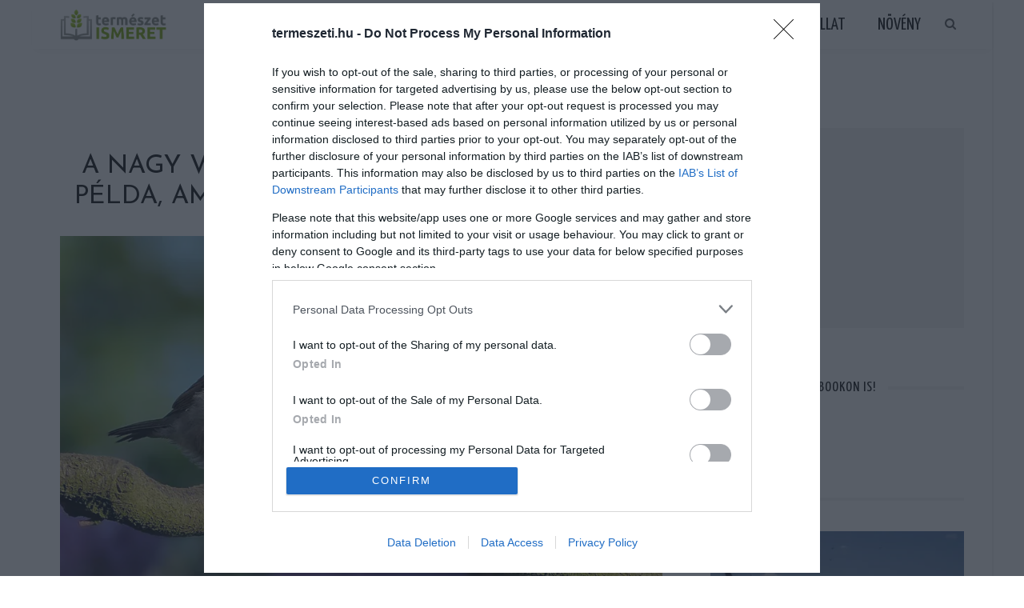

--- FILE ---
content_type: text/html; charset=UTF-8
request_url: https://termeszeti.hu/a-nagy-verebkampany-egy-elkepeszto-pelda-ami-milliok-halalahoz-vezetett/
body_size: 21834
content:
<!DOCTYPE html>
<html  xmlns="http://www.w3.org/1999/xhtml" prefix="" lang="hu" prefix="og: http://ogp.me/ns# fb: http://ogp.me/ns/fb#">
<head>
<meta charset="UTF-8"/>
<meta http-equiv="X-UA-Compatible" content="IE=edge">
<meta name="viewport" content="width=device-width, initial-scale=1.0">
<link rel="profile" href="https://gmpg.org/xfn/11"/>
<link rel="pingback" href="https://termeszeti.hu/xmlrpc.php"/>
<!-- BEGIN Metadata added by the Add-Meta-Tags WordPress plugin -->
<meta name="google-site-verification" content="lHoyZv4D9E92fMoGnmypHvcbIV33g4C30g-hKKZngnU" />
<meta name="description" content="Láncreakció. A történelem tele van környezeti katasztrófákkal, de az 1958-as kínai csapás még ezek közül is kiemelkedik. Nem árt felelevenítenünk, hogy mi is történt, hiszen aktualitása van." />
<meta name="keywords" content="állat, növény" />
<meta property="og:site_name" content="Természetismeret Magazin" />
<meta property="og:type" content="article" />
<meta property="og:title" content="A Nagy Verébkampány: egy elképesztő példa, ami milliók halálához vezetett" />
<meta property="og:url" content="https://termeszeti.hu/a-nagy-verebkampany-egy-elkepeszto-pelda-ami-milliok-halalahoz-vezetett/" />
<meta property="og:description" content="Láncreakció. A történelem tele van környezeti katasztrófákkal, de az 1958-as kínai csapás még ezek közül is kiemelkedik. Nem árt felelevenítenünk, hogy mi is történt, hiszen aktualitása van." />
<meta property="og:locale" content="hu" />
<meta property="og:updated_time" content="2020-03-12T19:32:20+01:00" />
<meta property="og:image" content="https://termeszeti.hu/wp-content/uploads/2020/03/a-nagy-vereb-kampany.jpg" />
<meta property="og:image:secure_url" content="https://termeszeti.hu/wp-content/uploads/2020/03/a-nagy-vereb-kampany.jpg" />
<meta property="og:image:width" content="1000" />
<meta property="og:image:height" content="600" />
<meta property="og:image:type" content="image/jpeg" />
<meta property="article:published_time" content="2020-03-12T19:32:20+01:00" />
<meta property="article:modified_time" content="2020-03-12T19:32:20+01:00" />
<meta property="article:author" content="https://termeszeti.hu/author/judit/" />
<meta property="article:publisher" content="https://termeszeti.hu/" />
<meta property="article:section" content="Állat" />
<meta property="article:section" content="Növény" />
<meta property="article:tag" content="állat" />
<meta property="article:tag" content="növény" />
<!-- END Metadata added by the Add-Meta-Tags WordPress plugin -->
<title>A Nagy Verébkampány: egy elképesztő példa, ami milliók halálához vezetett &#8211; Természetismeret Magazin</title>
<meta name='robots' content='max-image-preview:large' />
<script id="wpp-js" src="https://termeszeti.hu/wp-content/plugins/wordpress-popular-posts/assets/js/wpp.min.js" data-sampling="0" data-sampling-rate="100" data-api-url="https://termeszeti.hu/wp-json/wordpress-popular-posts" data-post-id="31102" data-token="5e747f2364" data-lang="0" data-debug="0"></script>
<link rel='dns-prefetch' href='//www.googletagmanager.com' />
<link rel='dns-prefetch' href='//fonts.googleapis.com' />
<link rel="alternate" type="application/rss+xml" title="Természetismeret Magazin &raquo; hírcsatorna" href="https://termeszeti.hu/feed/" />
<script>
window._wpemojiSettings = {"baseUrl":"https:\/\/s.w.org\/images\/core\/emoji\/15.0.3\/72x72\/","ext":".png","svgUrl":"https:\/\/s.w.org\/images\/core\/emoji\/15.0.3\/svg\/","svgExt":".svg","source":{"concatemoji":"https:\/\/termeszeti.hu\/wp-includes\/js\/wp-emoji-release.min.js?ver=6.6.2"}};
/*! This file is auto-generated */
!function(i,n){var o,s,e;function c(e){try{var t={supportTests:e,timestamp:(new Date).valueOf()};sessionStorage.setItem(o,JSON.stringify(t))}catch(e){}}function p(e,t,n){e.clearRect(0,0,e.canvas.width,e.canvas.height),e.fillText(t,0,0);var t=new Uint32Array(e.getImageData(0,0,e.canvas.width,e.canvas.height).data),r=(e.clearRect(0,0,e.canvas.width,e.canvas.height),e.fillText(n,0,0),new Uint32Array(e.getImageData(0,0,e.canvas.width,e.canvas.height).data));return t.every(function(e,t){return e===r[t]})}function u(e,t,n){switch(t){case"flag":return n(e,"\ud83c\udff3\ufe0f\u200d\u26a7\ufe0f","\ud83c\udff3\ufe0f\u200b\u26a7\ufe0f")?!1:!n(e,"\ud83c\uddfa\ud83c\uddf3","\ud83c\uddfa\u200b\ud83c\uddf3")&&!n(e,"\ud83c\udff4\udb40\udc67\udb40\udc62\udb40\udc65\udb40\udc6e\udb40\udc67\udb40\udc7f","\ud83c\udff4\u200b\udb40\udc67\u200b\udb40\udc62\u200b\udb40\udc65\u200b\udb40\udc6e\u200b\udb40\udc67\u200b\udb40\udc7f");case"emoji":return!n(e,"\ud83d\udc26\u200d\u2b1b","\ud83d\udc26\u200b\u2b1b")}return!1}function f(e,t,n){var r="undefined"!=typeof WorkerGlobalScope&&self instanceof WorkerGlobalScope?new OffscreenCanvas(300,150):i.createElement("canvas"),a=r.getContext("2d",{willReadFrequently:!0}),o=(a.textBaseline="top",a.font="600 32px Arial",{});return e.forEach(function(e){o[e]=t(a,e,n)}),o}function t(e){var t=i.createElement("script");t.src=e,t.defer=!0,i.head.appendChild(t)}"undefined"!=typeof Promise&&(o="wpEmojiSettingsSupports",s=["flag","emoji"],n.supports={everything:!0,everythingExceptFlag:!0},e=new Promise(function(e){i.addEventListener("DOMContentLoaded",e,{once:!0})}),new Promise(function(t){var n=function(){try{var e=JSON.parse(sessionStorage.getItem(o));if("object"==typeof e&&"number"==typeof e.timestamp&&(new Date).valueOf()<e.timestamp+604800&&"object"==typeof e.supportTests)return e.supportTests}catch(e){}return null}();if(!n){if("undefined"!=typeof Worker&&"undefined"!=typeof OffscreenCanvas&&"undefined"!=typeof URL&&URL.createObjectURL&&"undefined"!=typeof Blob)try{var e="postMessage("+f.toString()+"("+[JSON.stringify(s),u.toString(),p.toString()].join(",")+"));",r=new Blob([e],{type:"text/javascript"}),a=new Worker(URL.createObjectURL(r),{name:"wpTestEmojiSupports"});return void(a.onmessage=function(e){c(n=e.data),a.terminate(),t(n)})}catch(e){}c(n=f(s,u,p))}t(n)}).then(function(e){for(var t in e)n.supports[t]=e[t],n.supports.everything=n.supports.everything&&n.supports[t],"flag"!==t&&(n.supports.everythingExceptFlag=n.supports.everythingExceptFlag&&n.supports[t]);n.supports.everythingExceptFlag=n.supports.everythingExceptFlag&&!n.supports.flag,n.DOMReady=!1,n.readyCallback=function(){n.DOMReady=!0}}).then(function(){return e}).then(function(){var e;n.supports.everything||(n.readyCallback(),(e=n.source||{}).concatemoji?t(e.concatemoji):e.wpemoji&&e.twemoji&&(t(e.twemoji),t(e.wpemoji)))}))}((window,document),window._wpemojiSettings);
</script>
<!-- <link rel='stylesheet' id='acy_front_messages_css-css' href='https://termeszeti.hu/wp-content/plugins/acymailing/media/css/front/messages.min.css?v=1757487713&#038;ver=6.6.2' media='all' /> -->
<!-- <link rel='stylesheet' id='look_ruby_plugin_core_style-css' href='https://termeszeti.hu/wp-content/plugins/look-ruby-core/assets/post.core.css?ver=5.6' media='all' /> -->
<link rel="stylesheet" type="text/css" href="//termeszeti.hu/wp-content/cache/wpfc-minified/duvw6nkp/1y1cg.css" media="all"/>
<link rel='stylesheet' id='google-font-themes-css' href='//fonts.googleapis.com/css?family=Open+Sans%3A400%2C600%2C300%7CJosefin+Sans%3A400%7CYanone+Kaffeesatz%3A400%2C700%7CRaleway%3A400&#038;font-display=swap&#038;ver=5.6' media='all' />
<style id='wp-emoji-styles-inline-css'>
img.wp-smiley, img.emoji {
display: inline !important;
border: none !important;
box-shadow: none !important;
height: 1em !important;
width: 1em !important;
margin: 0 0.07em !important;
vertical-align: -0.1em !important;
background: none !important;
padding: 0 !important;
}
</style>
<!-- <link rel='stylesheet' id='wp-block-library-css' href='https://termeszeti.hu/wp-includes/css/dist/block-library/post.style.min.css?ver=6.6.2' media='all' /> -->
<!-- <link rel='stylesheet' id='quads-style-css-css' href='https://termeszeti.hu/wp-content/plugins/quick-adsense-reloaded/includes/gutenberg/dist/blocks.style.build.css?ver=2.0.85' media='all' /> -->
<link rel="stylesheet" type="text/css" href="//termeszeti.hu/wp-content/cache/wpfc-minified/f4jlpyjd/1y1cf.css" media="all"/>
<style id='classic-theme-styles-inline-css'>
/*! This file is auto-generated */
.wp-block-button__link{color:#fff;background-color:#32373c;border-radius:9999px;box-shadow:none;text-decoration:none;padding:calc(.667em + 2px) calc(1.333em + 2px);font-size:1.125em}.wp-block-file__button{background:#32373c;color:#fff;text-decoration:none}
</style>
<style id='global-styles-inline-css'>
:root{--wp--preset--aspect-ratio--square: 1;--wp--preset--aspect-ratio--4-3: 4/3;--wp--preset--aspect-ratio--3-4: 3/4;--wp--preset--aspect-ratio--3-2: 3/2;--wp--preset--aspect-ratio--2-3: 2/3;--wp--preset--aspect-ratio--16-9: 16/9;--wp--preset--aspect-ratio--9-16: 9/16;--wp--preset--color--black: #000000;--wp--preset--color--cyan-bluish-gray: #abb8c3;--wp--preset--color--white: #ffffff;--wp--preset--color--pale-pink: #f78da7;--wp--preset--color--vivid-red: #cf2e2e;--wp--preset--color--luminous-vivid-orange: #ff6900;--wp--preset--color--luminous-vivid-amber: #fcb900;--wp--preset--color--light-green-cyan: #7bdcb5;--wp--preset--color--vivid-green-cyan: #00d084;--wp--preset--color--pale-cyan-blue: #8ed1fc;--wp--preset--color--vivid-cyan-blue: #0693e3;--wp--preset--color--vivid-purple: #9b51e0;--wp--preset--gradient--vivid-cyan-blue-to-vivid-purple: linear-gradient(135deg,rgba(6,147,227,1) 0%,rgb(155,81,224) 100%);--wp--preset--gradient--light-green-cyan-to-vivid-green-cyan: linear-gradient(135deg,rgb(122,220,180) 0%,rgb(0,208,130) 100%);--wp--preset--gradient--luminous-vivid-amber-to-luminous-vivid-orange: linear-gradient(135deg,rgba(252,185,0,1) 0%,rgba(255,105,0,1) 100%);--wp--preset--gradient--luminous-vivid-orange-to-vivid-red: linear-gradient(135deg,rgba(255,105,0,1) 0%,rgb(207,46,46) 100%);--wp--preset--gradient--very-light-gray-to-cyan-bluish-gray: linear-gradient(135deg,rgb(238,238,238) 0%,rgb(169,184,195) 100%);--wp--preset--gradient--cool-to-warm-spectrum: linear-gradient(135deg,rgb(74,234,220) 0%,rgb(151,120,209) 20%,rgb(207,42,186) 40%,rgb(238,44,130) 60%,rgb(251,105,98) 80%,rgb(254,248,76) 100%);--wp--preset--gradient--blush-light-purple: linear-gradient(135deg,rgb(255,206,236) 0%,rgb(152,150,240) 100%);--wp--preset--gradient--blush-bordeaux: linear-gradient(135deg,rgb(254,205,165) 0%,rgb(254,45,45) 50%,rgb(107,0,62) 100%);--wp--preset--gradient--luminous-dusk: linear-gradient(135deg,rgb(255,203,112) 0%,rgb(199,81,192) 50%,rgb(65,88,208) 100%);--wp--preset--gradient--pale-ocean: linear-gradient(135deg,rgb(255,245,203) 0%,rgb(182,227,212) 50%,rgb(51,167,181) 100%);--wp--preset--gradient--electric-grass: linear-gradient(135deg,rgb(202,248,128) 0%,rgb(113,206,126) 100%);--wp--preset--gradient--midnight: linear-gradient(135deg,rgb(2,3,129) 0%,rgb(40,116,252) 100%);--wp--preset--font-size--small: 13px;--wp--preset--font-size--medium: 20px;--wp--preset--font-size--large: 36px;--wp--preset--font-size--x-large: 42px;--wp--preset--spacing--20: 0.44rem;--wp--preset--spacing--30: 0.67rem;--wp--preset--spacing--40: 1rem;--wp--preset--spacing--50: 1.5rem;--wp--preset--spacing--60: 2.25rem;--wp--preset--spacing--70: 3.38rem;--wp--preset--spacing--80: 5.06rem;--wp--preset--shadow--natural: 6px 6px 9px rgba(0, 0, 0, 0.2);--wp--preset--shadow--deep: 12px 12px 50px rgba(0, 0, 0, 0.4);--wp--preset--shadow--sharp: 6px 6px 0px rgba(0, 0, 0, 0.2);--wp--preset--shadow--outlined: 6px 6px 0px -3px rgba(255, 255, 255, 1), 6px 6px rgba(0, 0, 0, 1);--wp--preset--shadow--crisp: 6px 6px 0px rgba(0, 0, 0, 1);}:where(.is-layout-flex){gap: 0.5em;}:where(.is-layout-grid){gap: 0.5em;}body .is-layout-flex{display: flex;}.is-layout-flex{flex-wrap: wrap;align-items: center;}.is-layout-flex > :is(*, div){margin: 0;}body .is-layout-grid{display: grid;}.is-layout-grid > :is(*, div){margin: 0;}:where(.wp-block-columns.is-layout-flex){gap: 2em;}:where(.wp-block-columns.is-layout-grid){gap: 2em;}:where(.wp-block-post-template.is-layout-flex){gap: 1.25em;}:where(.wp-block-post-template.is-layout-grid){gap: 1.25em;}.has-black-color{color: var(--wp--preset--color--black) !important;}.has-cyan-bluish-gray-color{color: var(--wp--preset--color--cyan-bluish-gray) !important;}.has-white-color{color: var(--wp--preset--color--white) !important;}.has-pale-pink-color{color: var(--wp--preset--color--pale-pink) !important;}.has-vivid-red-color{color: var(--wp--preset--color--vivid-red) !important;}.has-luminous-vivid-orange-color{color: var(--wp--preset--color--luminous-vivid-orange) !important;}.has-luminous-vivid-amber-color{color: var(--wp--preset--color--luminous-vivid-amber) !important;}.has-light-green-cyan-color{color: var(--wp--preset--color--light-green-cyan) !important;}.has-vivid-green-cyan-color{color: var(--wp--preset--color--vivid-green-cyan) !important;}.has-pale-cyan-blue-color{color: var(--wp--preset--color--pale-cyan-blue) !important;}.has-vivid-cyan-blue-color{color: var(--wp--preset--color--vivid-cyan-blue) !important;}.has-vivid-purple-color{color: var(--wp--preset--color--vivid-purple) !important;}.has-black-background-color{background-color: var(--wp--preset--color--black) !important;}.has-cyan-bluish-gray-background-color{background-color: var(--wp--preset--color--cyan-bluish-gray) !important;}.has-white-background-color{background-color: var(--wp--preset--color--white) !important;}.has-pale-pink-background-color{background-color: var(--wp--preset--color--pale-pink) !important;}.has-vivid-red-background-color{background-color: var(--wp--preset--color--vivid-red) !important;}.has-luminous-vivid-orange-background-color{background-color: var(--wp--preset--color--luminous-vivid-orange) !important;}.has-luminous-vivid-amber-background-color{background-color: var(--wp--preset--color--luminous-vivid-amber) !important;}.has-light-green-cyan-background-color{background-color: var(--wp--preset--color--light-green-cyan) !important;}.has-vivid-green-cyan-background-color{background-color: var(--wp--preset--color--vivid-green-cyan) !important;}.has-pale-cyan-blue-background-color{background-color: var(--wp--preset--color--pale-cyan-blue) !important;}.has-vivid-cyan-blue-background-color{background-color: var(--wp--preset--color--vivid-cyan-blue) !important;}.has-vivid-purple-background-color{background-color: var(--wp--preset--color--vivid-purple) !important;}.has-black-border-color{border-color: var(--wp--preset--color--black) !important;}.has-cyan-bluish-gray-border-color{border-color: var(--wp--preset--color--cyan-bluish-gray) !important;}.has-white-border-color{border-color: var(--wp--preset--color--white) !important;}.has-pale-pink-border-color{border-color: var(--wp--preset--color--pale-pink) !important;}.has-vivid-red-border-color{border-color: var(--wp--preset--color--vivid-red) !important;}.has-luminous-vivid-orange-border-color{border-color: var(--wp--preset--color--luminous-vivid-orange) !important;}.has-luminous-vivid-amber-border-color{border-color: var(--wp--preset--color--luminous-vivid-amber) !important;}.has-light-green-cyan-border-color{border-color: var(--wp--preset--color--light-green-cyan) !important;}.has-vivid-green-cyan-border-color{border-color: var(--wp--preset--color--vivid-green-cyan) !important;}.has-pale-cyan-blue-border-color{border-color: var(--wp--preset--color--pale-cyan-blue) !important;}.has-vivid-cyan-blue-border-color{border-color: var(--wp--preset--color--vivid-cyan-blue) !important;}.has-vivid-purple-border-color{border-color: var(--wp--preset--color--vivid-purple) !important;}.has-vivid-cyan-blue-to-vivid-purple-gradient-background{background: var(--wp--preset--gradient--vivid-cyan-blue-to-vivid-purple) !important;}.has-light-green-cyan-to-vivid-green-cyan-gradient-background{background: var(--wp--preset--gradient--light-green-cyan-to-vivid-green-cyan) !important;}.has-luminous-vivid-amber-to-luminous-vivid-orange-gradient-background{background: var(--wp--preset--gradient--luminous-vivid-amber-to-luminous-vivid-orange) !important;}.has-luminous-vivid-orange-to-vivid-red-gradient-background{background: var(--wp--preset--gradient--luminous-vivid-orange-to-vivid-red) !important;}.has-very-light-gray-to-cyan-bluish-gray-gradient-background{background: var(--wp--preset--gradient--very-light-gray-to-cyan-bluish-gray) !important;}.has-cool-to-warm-spectrum-gradient-background{background: var(--wp--preset--gradient--cool-to-warm-spectrum) !important;}.has-blush-light-purple-gradient-background{background: var(--wp--preset--gradient--blush-light-purple) !important;}.has-blush-bordeaux-gradient-background{background: var(--wp--preset--gradient--blush-bordeaux) !important;}.has-luminous-dusk-gradient-background{background: var(--wp--preset--gradient--luminous-dusk) !important;}.has-pale-ocean-gradient-background{background: var(--wp--preset--gradient--pale-ocean) !important;}.has-electric-grass-gradient-background{background: var(--wp--preset--gradient--electric-grass) !important;}.has-midnight-gradient-background{background: var(--wp--preset--gradient--midnight) !important;}.has-small-font-size{font-size: var(--wp--preset--font-size--small) !important;}.has-medium-font-size{font-size: var(--wp--preset--font-size--medium) !important;}.has-large-font-size{font-size: var(--wp--preset--font-size--large) !important;}.has-x-large-font-size{font-size: var(--wp--preset--font-size--x-large) !important;}
:where(.wp-block-post-template.is-layout-flex){gap: 1.25em;}:where(.wp-block-post-template.is-layout-grid){gap: 1.25em;}
:where(.wp-block-columns.is-layout-flex){gap: 2em;}:where(.wp-block-columns.is-layout-grid){gap: 2em;}
:root :where(.wp-block-pullquote){font-size: 1.5em;line-height: 1.6;}
</style>
<!-- <link rel='stylesheet' id='wordpress-popular-posts-css-css' href='https://termeszeti.hu/wp-content/plugins/wordpress-popular-posts/assets/css/wpp.css?ver=7.0.1' media='all' /> -->
<!-- <link rel='stylesheet' id='look_ruby_external_style-css' href='https://termeszeti.hu/wp-content/themes/look/assets/external/post.external-style.css?ver=5.6' media='all' /> -->
<!-- <link rel='stylesheet' id='look_ruby_main_style-css' href='https://termeszeti.hu/wp-content/themes/look/assets/css/post.theme-style.css?ver=5.6' media='all' /> -->
<!-- <link rel='stylesheet' id='look_ruby_responsive_style-css' href='https://termeszeti.hu/wp-content/themes/look/assets/css/post.theme-responsive.css?ver=5.6' media='all' /> -->
<link rel="stylesheet" type="text/css" href="//termeszeti.hu/wp-content/cache/wpfc-minified/m7z8jfj9/1y1cg.css" media="all"/>
<style id='look_ruby_responsive_style-inline-css'>
h1, h2, h3, h4, h5, h6, .h3, .h5,.post-counter, .logo-text, .banner-content-wrap, .post-review-score,.woocommerce .price, blockquote{ font-family :Josefin Sans;font-weight :400;}input, textarea, h3.comment-reply-title, .comment-title h3,.counter-element-right, .pagination-wrap{ font-family :Open Sans;}.post-title.is-big-title{ font-size: 26px; }.post-title.is-medium-title{ font-size: 18px; }.post-title.is-small-title, .post-title.is-mini-title{ font-size: 16px; }.single .post-title.single-title{ font-size: 32px; }.post-excerpt { font-size: 13px; }.entry { line-height:24px;}.header-nav-inner, .header-style-2 .header-nav-inner {background-color:#ffffff;}.header-nav-holder {border: none;}.header-style-2 .header-nav-inner {-webkit-box-shadow: 1px 4px 10px -2px rgba(0, 0, 0, 0.05);box-shadow: 1px 4px 10px -2px rgba(0, 0, 0, 0.05);}.header-outer .main-nav-inner > li > a, .header-outer .nav-search-wrap, .header-style-2 .header-nav-inner .nav-search-wrap,.header-style-2 .logo-text, .header-style-2 .nav-search-outer{color:#111111; !important}.header-outer .ruby-trigger .icon-wrap, .header-outer .ruby-trigger .icon-wrap:before, .header-outer .ruby-trigger .icon-wrap:after{background-color:#111111;}.main-nav-inner > li > a:hover, .main-nav-inner > li > a:focus, .nav-search-wrap a:hover {opacity: 1;color:#333333;}.ruby-trigger:hover .icon-wrap, .ruby-trigger:hover .icon-wrap:before, .ruby-trigger:hover .icon-wrap:after{background-color:#333333;}.main-nav-inner > li > a , .header-style-2 .nav-search-outer {line-height: 60px;height: 60px;}.header-style-2 .logo-image img {max-height: 60px;height: 60px;}.post-review-score, .score-bar { background-color: #a3df9f;}.header-outer {margin-top:1px;}
</style>
<link rel='stylesheet' id='look_ruby_default_style-css' href='https://termeszeti.hu/wp-content/themes/look/post.style.css?ver=5.6' media='all' />
<link rel='stylesheet' id='redux-google-fonts-look_ruby_theme_options-css' href='https://fonts.googleapis.com/css?family=Open+Sans%3A300%2C400%2C600%2C700%2C800%2C300italic%2C400italic%2C600italic%2C700italic%2C800italic%7CJosefin+Sans%3A100%2C200%2C300%2C400%2C500%2C600%2C700%2C100italic%2C200italic%2C300italic%2C400italic%2C500italic%2C600italic%2C700italic%7CYanone+Kaffeesatz%3A200%2C300%2C400%2C500%2C600%2C700%7CRaleway%3A100%2C200%2C300%2C400%2C500%2C600%2C700%2C800%2C900%2C100italic%2C200italic%2C300italic%2C400italic%2C500italic%2C600italic%2C700italic%2C800italic%2C900italic&#038;subset=latin&#038;display=swap&#038;ver=1736411946' media='all' />
<style id='quads-styles-inline-css'>
.quads-location ins.adsbygoogle {
background: transparent !important;
}
.quads.quads_ad_container { display: grid; grid-template-columns: auto; grid-gap: 10px; padding: 10px; }
.grid_image{animation: fadeIn 0.5s;-webkit-animation: fadeIn 0.5s;-moz-animation: fadeIn 0.5s;
-o-animation: fadeIn 0.5s;-ms-animation: fadeIn 0.5s;}
.quads-ad-label { font-size: 12px; text-align: center; color: #333;}
.quads_click_impression { display: none;}
</style>
<script id="acy_front_messages_js-js-before">
var ACYM_AJAX_START = "https://termeszeti.hu/wp-admin/admin-ajax.php";
var ACYM_AJAX_PARAMS = "?action=acymailing_router&noheader=1&nocache=1765899952";
var ACYM_AJAX = ACYM_AJAX_START + ACYM_AJAX_PARAMS;
</script>
<script src='//termeszeti.hu/wp-content/cache/wpfc-minified/efvv6voc/1y1cg.js' type="text/javascript"></script>
<!-- <script src="https://termeszeti.hu/wp-content/plugins/acymailing/media/js/front/messages.min.js?v=1757487713&amp;ver=6.6.2" id="acy_front_messages_js-js"></script> -->
<!-- <script src="https://termeszeti.hu/wp-includes/js/jquery/jquery.min.js?ver=3.7.1" id="jquery-core-js"></script> -->
<!-- <script src="https://termeszeti.hu/wp-includes/js/jquery/jquery-migrate.min.js?ver=3.4.1" id="jquery-migrate-js"></script> -->
<!-- <script src="https://termeszeti.hu/wp-content/plugins/wp-side-mobile/wpsideplacer.js?ver=1.0.0" id="my-script-js"></script> -->
<!--[if lt IE 9]>
<script src="https://termeszeti.hu/wp-content/themes/look/assets/external/html5.js?ver=3.7.3" id="html5-js"></script>
<![endif]-->
<!-- Google tag (gtag.js) snippet added by Site Kit -->
<!-- Google Analytics snippet added by Site Kit -->
<script src="https://www.googletagmanager.com/gtag/js?id=G-S9L0M5FLP2" id="google_gtagjs-js" async></script>
<script id="google_gtagjs-js-after">
window.dataLayer = window.dataLayer || [];function gtag(){dataLayer.push(arguments);}
gtag("set","linker",{"domains":["termeszeti.hu"]});
gtag("js", new Date());
gtag("set", "developer_id.dZTNiMT", true);
gtag("config", "G-S9L0M5FLP2");
</script>
<!-- End Google tag (gtag.js) snippet added by Site Kit -->
<link rel="https://api.w.org/" href="https://termeszeti.hu/wp-json/" /><link rel="alternate" title="JSON" type="application/json" href="https://termeszeti.hu/wp-json/wp/v2/posts/31102" /><link rel="EditURI" type="application/rsd+xml" title="RSD" href="https://termeszeti.hu/xmlrpc.php?rsd" />
<meta name="generator" content="WordPress 6.6.2" />
<link rel="canonical" href="https://termeszeti.hu/a-nagy-verebkampany-egy-elkepeszto-pelda-ami-milliok-halalahoz-vezetett/" />
<link rel='shortlink' href='https://termeszeti.hu/?p=31102' />
<link rel="alternate" title="oEmbed (JSON)" type="application/json+oembed" href="https://termeszeti.hu/wp-json/oembed/1.0/embed?url=https%3A%2F%2Ftermeszeti.hu%2Fa-nagy-verebkampany-egy-elkepeszto-pelda-ami-milliok-halalahoz-vezetett%2F" />
<link rel="alternate" title="oEmbed (XML)" type="text/xml+oembed" href="https://termeszeti.hu/wp-json/oembed/1.0/embed?url=https%3A%2F%2Ftermeszeti.hu%2Fa-nagy-verebkampany-egy-elkepeszto-pelda-ami-milliok-halalahoz-vezetett%2F&#038;format=xml" />
<meta name="generator" content="Site Kit by Google 1.136.0" /><meta property="og:title" content="A Nagy Verébkampány: egy elképesztő példa, ami milliók halálához vezetett"/><meta property="og:url" content="https://termeszeti.hu/a-nagy-verebkampany-egy-elkepeszto-pelda-ami-milliok-halalahoz-vezetett/"/><meta property="og:site_name" content="Természetismeret Magazin"/><meta property="og:description" content=""/><meta property="og:image" content="https://termeszeti.hu/wp-content/uploads/2020/03/a-nagy-vereb-kampany.jpg"/><script>
var todayDate = new Date().toISOString().slice(0, 10).replace(/-/g,'');
var script = document.createElement('script');
script.src = 'https://cdn-alpha.adsinteractive.com/termeszeti.hu.js?v=' + todayDate;
script.async = true;
document.head.appendChild(script);
</script>
<script type="text/javascript">
function wait_for_tcloaded() {
window.__tcfapi('addEventListener', 2, function(tcData, listenerSuccess) { 
if (listenerSuccess) {
if (tcData.eventStatus === 'useractioncomplete' ||  tcData.eventStatus === 'tcloaded') {
// user made choice, consent is ready, do something
}
}
});
}
function check_tcfapi_is_ready() { if (typeof __tcfapi !== 'undefined') { wait_for_tcloaded(); } else { setTimeout(check_tcfapi_is_ready, 500); } }
check_tcfapi_is_ready();
</script><script>document.cookie = 'quads_browser_width='+screen.width;</script>            <style id="wpp-loading-animation-styles">@-webkit-keyframes bgslide{from{background-position-x:0}to{background-position-x:-200%}}@keyframes bgslide{from{background-position-x:0}to{background-position-x:-200%}}.wpp-widget-block-placeholder,.wpp-shortcode-placeholder{margin:0 auto;width:60px;height:3px;background:#dd3737;background:linear-gradient(90deg,#dd3737 0%,#571313 10%,#dd3737 100%);background-size:200% auto;border-radius:3px;-webkit-animation:bgslide 1s infinite linear;animation:bgslide 1s infinite linear}</style>
<!-- Google AdSense meta tags added by Site Kit -->
<meta name="google-adsense-platform-account" content="ca-host-pub-2644536267352236">
<meta name="google-adsense-platform-domain" content="sitekit.withgoogle.com">
<!-- End Google AdSense meta tags added by Site Kit -->
<script async src="https://fundingchoicesmessages.google.com/i/pub-6801776710606257?ers=1" nonce="pJeCaMHgPwo2tVfclRqOXw"></script><script nonce="pJeCaMHgPwo2tVfclRqOXw">(function() {function signalGooglefcPresent() {if (!window.frames['googlefcPresent']) {if (document.body) {const iframe = document.createElement('iframe'); iframe.style = 'width: 0; height: 0; border: none; z-index: -1000; left: -1000px; top: -1000px;'; iframe.style.display = 'none'; iframe.name = 'googlefcPresent'; document.body.appendChild(iframe);} else {setTimeout(signalGooglefcPresent, 0);}}}signalGooglefcPresent();})();</script><link rel="icon" href="https://termeszeti.hu/wp-content/uploads/2022/07/cropped-termeszeti-logo-32x32.png" sizes="32x32" />
<link rel="icon" href="https://termeszeti.hu/wp-content/uploads/2022/07/cropped-termeszeti-logo-192x192.png" sizes="192x192" />
<link rel="apple-touch-icon" href="https://termeszeti.hu/wp-content/uploads/2022/07/cropped-termeszeti-logo-180x180.png" />
<meta name="msapplication-TileImage" content="https://termeszeti.hu/wp-content/uploads/2022/07/cropped-termeszeti-logo-270x270.png" />
<style id="sccss"></style><style type="text/css" title="dynamic-css" class="options-output">body{background-color:#fff;background-repeat:no-repeat;background-size:cover;background-attachment:fixed;background-position:left top;}.footer-inner{background-color:#111;background-repeat:no-repeat;background-size:cover;background-attachment:fixed;background-position:center center;}body{font-family:"Open Sans";line-height:24px;font-weight:400;font-style:normal;color:#242424;font-size:15px;}.post-title,.product_title,.widget_recent_entries li{font-family:"Josefin Sans";text-transform:uppercase;font-weight:400;font-style:normal;color:#111;}.post-cat-info{font-family:"Open Sans";text-transform:uppercase;letter-spacing:0px;font-weight:600;font-style:normal;color:#111;font-size:12px;}.post-meta-info,.share-bar-total,.block-view-more,.single-tag-wrap,.author-job,.nav-arrow,.comment-metadata time,.comment-list .reply,.edit-link{font-family:"Open Sans";text-transform:uppercase;font-weight:300;font-style:normal;color:#aaaaaa;font-size:11px;}.main-nav-wrap,.off-canvas-nav-wrap{font-family:"Yanone Kaffeesatz",Arial, Helvetica, sans-serif;text-transform:uppercase;letter-spacing:0px;font-weight:400;font-style:normal;font-size:22px;}.top-bar-menu{font-family:Raleway;text-transform:capitalize;font-weight:400;font-style:normal;font-size:13px;}.block-title,.widget-title,section.products > h2{font-family:"Yanone Kaffeesatz",Arial, Helvetica, sans-serif;text-transform:uppercase;letter-spacing:1px;font-weight:700;font-style:normal;color:#111;font-size:18px;}</style>
<!-- START - Open Graph and Twitter Card Tags 3.3.3 -->
<!-- Facebook Open Graph -->
<meta property="og:locale" content="hu_HU"/>
<meta property="og:site_name" content="Természetismeret Magazin"/>
<meta property="og:title" content="A Nagy Verébkampány: egy elképesztő példa, ami milliók halálához vezetett"/>
<meta property="og:url" content="https://termeszeti.hu/a-nagy-verebkampany-egy-elkepeszto-pelda-ami-milliok-halalahoz-vezetett/"/>
<meta property="og:type" content="article"/>
<meta property="og:description" content="Láncreakció.
A történelem tele van környezeti katasztrófákkal, de az 1958-as kínai csapás még ezek közül is kiemelkedik. Nem árt felelevenítenünk, hogy mi is történt, hiszen aktualitása van.
Az egész 9 évvel azután kezdődött, hogy Mao Ce-tung és a mögötte álló Kínai Kommunista Párt hatalomra k"/>
<meta property="og:image" content="https://termeszeti.hu/wp-content/uploads/2020/03/a-nagy-vereb-kampany.jpg"/>
<meta property="og:image:url" content="https://termeszeti.hu/wp-content/uploads/2020/03/a-nagy-vereb-kampany.jpg"/>
<meta property="og:image:secure_url" content="https://termeszeti.hu/wp-content/uploads/2020/03/a-nagy-vereb-kampany.jpg"/>
<meta property="article:published_time" content="2020-03-12T19:32:20+01:00"/>
<meta property="article:modified_time" content="2020-03-12T19:32:20+01:00" />
<meta property="og:updated_time" content="2020-03-12T19:32:20+01:00" />
<meta property="fb:app_id" content="1214815075196136"/>
<!-- Google+ / Schema.org -->
<!-- Twitter Cards -->
<meta name="twitter:title" content="A Nagy Verébkampány: egy elképesztő példa, ami milliók halálához vezetett"/>
<meta name="twitter:url" content="https://termeszeti.hu/a-nagy-verebkampany-egy-elkepeszto-pelda-ami-milliok-halalahoz-vezetett/"/>
<meta name="twitter:description" content="Láncreakció.
A történelem tele van környezeti katasztrófákkal, de az 1958-as kínai csapás még ezek közül is kiemelkedik. Nem árt felelevenítenünk, hogy mi is történt, hiszen aktualitása van.
Az egész 9 évvel azután kezdődött, hogy Mao Ce-tung és a mögötte álló Kínai Kommunista Párt hatalomra k"/>
<meta name="twitter:image" content="https://termeszeti.hu/wp-content/uploads/2020/03/a-nagy-vereb-kampany.jpg"/>
<meta name="twitter:card" content="summary_large_image"/>
<!-- SEO -->
<link rel="canonical" href="https://termeszeti.hu/a-nagy-verebkampany-egy-elkepeszto-pelda-ami-milliok-halalahoz-vezetett/"/>
<meta name="description" content="Láncreakció.
A történelem tele van környezeti katasztrófákkal, de az 1958-as kínai csapás még ezek közül is kiemelkedik. Nem árt felelevenítenünk, hogy mi is történt, hiszen aktualitása van.
Az egész 9 évvel azután kezdődött, hogy Mao Ce-tung és a mögötte álló Kínai Kommunista Párt hatalomra k"/>
<!-- Misc. tags -->
<!-- is_singular -->
<!-- END - Open Graph and Twitter Card Tags 3.3.3 -->
<noscript><style id="rocket-lazyload-nojs-css">.rll-youtube-player, [data-lazy-src]{display:none !important;}</style></noscript></head>
<body data-rsssl=1 class="post-template-default single single-post postid-31102 single-format-standard ruby-body is-boxed is-site-bg is-sticky-nav is-smart-sticky">
<div class="off-canvas-wrap is-dark-text">
<div class="off-canvas-inner">
<a href="#" id="ruby-off-canvas-close-btn"><i class="ruby-close-btn" aria-hidden="true"></i></a>
<div class="social-link-info clearfix off-canvas-social-wrap"><a class="color-facebook" title="Facebook" href="https://www.facebook.com/termeszeti" target="_blank"><i class="fa-rb fa-facebook"></i></a><a class="color-twitter" title="Twitter" href="http://demo.themeruby.com/look_food" target="_blank"><i class="fa-rb fa-twitter"></i></a><a class="color-instagram" title="Instagram" href="http://demo.themeruby.com/look_food" target="_blank"><i class="fa-rb fa-instagram"></i></a><a class="color-youtube" title="Youtube" href="http://demo.themeruby.com/look_food" target="_blank"><i class="fa-rb fa-youtube"></i></a><a class="color-vimeo" title="Vimeo" href="http://demo.themeruby.com/look_food" target="_blank"><i class="fa-rb fa-vimeo-square"></i></a></div>					
<div id="off-canvas-navigation" class="off-canvas-nav-wrap">
<ul id="menu-primarymenu" class="off-canvas-nav-inner"><li id="menu-item-379" class="menu-item menu-item-type-taxonomy menu-item-object-category menu-item-379 is-category-2"><a href="https://termeszeti.hu/rovat/zold-vilag/">Zöld világ</a></li>
<li id="menu-item-380" class="menu-item menu-item-type-taxonomy menu-item-object-category menu-item-380 is-category-3"><a href="https://termeszeti.hu/rovat/otthon/">Otthon</a></li>
<li id="menu-item-397" class="menu-item menu-item-type-taxonomy menu-item-object-category menu-item-397 is-category-54"><a href="https://termeszeti.hu/rovat/kirandulas/">Kirándulás</a></li>
<li id="menu-item-15683" class="menu-item menu-item-type-taxonomy menu-item-object-category menu-item-15683 is-category-59"><a href="https://termeszeti.hu/rovat/jatek/">Játék</a></li>
<li id="menu-item-396" class="menu-item menu-item-type-taxonomy menu-item-object-category menu-item-396 is-category-4"><a href="https://termeszeti.hu/rovat/csodabogar/">Csodabogár</a></li>
<li id="menu-item-398" class="menu-item menu-item-type-taxonomy menu-item-object-category current-post-ancestor current-menu-parent current-post-parent menu-item-398 is-category-55"><a href="https://termeszeti.hu/rovat/allat/">Állat</a></li>
<li id="menu-item-384" class="menu-item menu-item-type-taxonomy menu-item-object-category current-post-ancestor current-menu-parent current-post-parent menu-item-384 is-category-6"><a href="https://termeszeti.hu/rovat/noveny/">Növény</a></li>
</ul>		</div>
<div class="off-canvas-widget-section-wrap sidebar-wrap">
<div class="sidebar-inner">
<!-- Quick Adsense Reloaded -->
<section id="adswidget4-quick-adsense-reloaded-7" class="widget quads-ad4_widget"><div id="quads-ad4_widget"><a href="https://gardenexpo.hu/?utm_medium=mb&utm_source=balint_bann&utm_campaign=gardenweb&utm_content=display" target="_blank"><img src="data:image/svg+xml,%3Csvg%20xmlns='http://www.w3.org/2000/svg'%20viewBox='0%200%20160%20600'%3E%3C/svg%3E" width="160" height="600" data-lazy-src="https://termeszeti.hu/wp-content/uploads/2025/03/2025-GARDENEXPO-160x600-banner.gif"><noscript><img src="https://termeszeti.hu/wp-content/uploads/2025/03/2025-GARDENEXPO-160x600-banner.gif" width="160" height="600"></noscript></a></div></section><section id="search-6" class="widget widget_search"><form  method="get" action="https://termeszeti.hu/">
<div class="ruby-search">
<span class="ruby-search-input"><input type="text" class="field" placeholder="Kulcsszó, majd enter" value="" name="s" title="Search for:"/></span>
<span class="ruby-search-submit"><input type="submit" value="" /><i class="fa-rb fa-search"></i></span>
</div>
</form>
</section><section id="look_ruby_sb_widget_post-6" class="widget sb-widget-post"><div class="widget-title block-title"><h3>Címlapon</h3></div><div class="post-widget-inner style-5"><article itemscope itemtype="https://schema.org/Article" class="post-wrap post-grid is-center post-48395 post type-post status-publish format-standard has-post-thumbnail hentry category-kirandulas category-zold-vilag">
<div class="post-thumb-outer">
<div class="post-thumb is-image ruby-holder"><a href="https://termeszeti.hu/a-bermuda-haromszog-rejtelye-amikor-a-tudomany-szep-csendben-kideriti-hogy-semmi-misztikus-nincs-a-dologban/" title="A Bermuda-háromszög rejtélye: amikor a tudomány szép csendben kideríti, hogy semmi misztikus nincs a dologban" rel="bookmark"><span class="thumbnail-resize"><img width="360" height="250" src="data:image/svg+xml,%3Csvg%20xmlns='http://www.w3.org/2000/svg'%20viewBox='0%200%20360%20250'%3E%3C/svg%3E" class="attachment-look_ruby_360_250 size-look_ruby_360_250 wp-post-image" alt="" decoding="async" fetchpriority="high" data-lazy-src="https://termeszeti.hu/wp-content/uploads/2025/12/bermuda-haromszog-rejtelye-2-360x250.webp" /><noscript><img width="360" height="250" src="https://termeszeti.hu/wp-content/uploads/2025/12/bermuda-haromszog-rejtelye-2-360x250.webp" class="attachment-look_ruby_360_250 size-look_ruby_360_250 wp-post-image" alt="" decoding="async" fetchpriority="high" /></noscript></span></a></div>								</div>
<div class="post-header">
<div class="post-cat-info is-relative"><a class="cat-info-el is-cat-54" href="https://termeszeti.hu/rovat/kirandulas/" rel="category tag">Kirándulás</a><a class="cat-info-el is-cat-2" href="https://termeszeti.hu/rovat/zold-vilag/" rel="category tag">Zöld világ</a></div>		<header class="entry-header">
<h6 class="post-title is-medium-title" itemprop="headline"><a href="https://termeszeti.hu/a-bermuda-haromszog-rejtelye-amikor-a-tudomany-szep-csendben-kideriti-hogy-semmi-misztikus-nincs-a-dologban/" title="A Bermuda-háromszög rejtélye: amikor a tudomány szép csendben kideríti, hogy semmi misztikus nincs a dologban">A Bermuda-háromszög rejtélye: amikor a tudomány szép csendben kideríti, hogy semmi misztikus nincs a dologban</a></h6>		</header>
<div class="post-meta-info"><span class="meta-info-el meta-info-date">
<span class="meta-date">2025-12-16</span>
</span>
</div>	</div>
<footer class="article-footer">
</footer>
<aside class="post-meta hidden">
<meta itemprop="mainEntityOfPage" content="https://termeszeti.hu/a-bermuda-haromszog-rejtelye-amikor-a-tudomany-szep-csendben-kideriti-hogy-semmi-misztikus-nincs-a-dologban/">
<span class="vcard author" itemprop="author" content="termeszeti"><span class="fn">termeszeti</span></span>
<time class="date published entry-date" datetime="2025-12-16T11:52:44+00:00" content="2025-12-16T11:52:44+00:00" itemprop="datePublished">2025-12-16</time>
<meta class="updated" itemprop="dateModified" content="2025-12-16T11:52:44+00:00">
<span itemprop="publisher" itemscope itemtype="https://schema.org/Organization">
<meta itemprop="name" content="Természetismeret Magazin">
<span itemprop="logo" itemscope itemtype="https://schema.org/ImageObject">
<meta itemprop="url" content="https://termeszeti.hu/wp-content/uploads/2022/07/logo-termeszeti4.png">
</span>
</span>
<span itemprop="image" itemscope itemtype="https://schema.org/ImageObject">
<meta itemprop="url" content="https://termeszeti.hu/wp-content/uploads/2025/12/bermuda-haromszog-rejtelye-2.jpg">
<meta itemprop="width" content="1000">
<meta itemprop="height" content="600">
</span>
</aside>
</article>
<article itemscope itemtype="https://schema.org/Article" class="post-wrap post-grid is-center post-48402 post type-post status-publish format-standard has-post-thumbnail hentry category-csodabogar">
<div class="post-thumb-outer">
<div class="post-thumb is-image ruby-holder"><a href="https://termeszeti.hu/milyen-illata-van-egy-3000-eves-mumianak-a-tudomany-szerint-meglepoen-kellemes/" title="Milyen illata van egy 3000 éves múmiának? A tudomány szerint meglepően kellemes" rel="bookmark"><span class="thumbnail-resize"><img width="360" height="250" src="data:image/svg+xml,%3Csvg%20xmlns='http://www.w3.org/2000/svg'%20viewBox='0%200%20360%20250'%3E%3C/svg%3E" class="attachment-look_ruby_360_250 size-look_ruby_360_250 wp-post-image" alt="" decoding="async" data-lazy-src="https://termeszeti.hu/wp-content/uploads/2025/12/milyen-illata-van-egy-3000-eves-mumianak-360x250.webp" /><noscript><img width="360" height="250" src="https://termeszeti.hu/wp-content/uploads/2025/12/milyen-illata-van-egy-3000-eves-mumianak-360x250.webp" class="attachment-look_ruby_360_250 size-look_ruby_360_250 wp-post-image" alt="" decoding="async" /></noscript></span></a></div>								</div>
<div class="post-header">
<div class="post-cat-info is-relative"><a class="cat-info-el is-cat-4" href="https://termeszeti.hu/rovat/csodabogar/" rel="category tag">Csodabogár</a></div>		<header class="entry-header">
<h6 class="post-title is-medium-title" itemprop="headline"><a href="https://termeszeti.hu/milyen-illata-van-egy-3000-eves-mumianak-a-tudomany-szerint-meglepoen-kellemes/" title="Milyen illata van egy 3000 éves múmiának? A tudomány szerint meglepően kellemes">Milyen illata van egy 3000 éves múmiának? A tudomány szerint meglepően kellemes</a></h6>		</header>
<div class="post-meta-info"><span class="meta-info-el meta-info-date">
<span class="meta-date">2025-12-15</span>
</span>
</div>	</div>
<footer class="article-footer">
</footer>
<aside class="post-meta hidden">
<meta itemprop="mainEntityOfPage" content="https://termeszeti.hu/milyen-illata-van-egy-3000-eves-mumianak-a-tudomany-szerint-meglepoen-kellemes/">
<span class="vcard author" itemprop="author" content="termeszeti"><span class="fn">termeszeti</span></span>
<time class="date published entry-date" datetime="2025-12-15T12:08:53+00:00" content="2025-12-15T12:08:53+00:00" itemprop="datePublished">2025-12-15</time>
<meta class="updated" itemprop="dateModified" content="2025-12-15T12:08:53+00:00">
<span itemprop="publisher" itemscope itemtype="https://schema.org/Organization">
<meta itemprop="name" content="Természetismeret Magazin">
<span itemprop="logo" itemscope itemtype="https://schema.org/ImageObject">
<meta itemprop="url" content="https://termeszeti.hu/wp-content/uploads/2022/07/logo-termeszeti4.png">
</span>
</span>
<span itemprop="image" itemscope itemtype="https://schema.org/ImageObject">
<meta itemprop="url" content="https://termeszeti.hu/wp-content/uploads/2025/12/milyen-illata-van-egy-3000-eves-mumianak.jpg">
<meta itemprop="width" content="1000">
<meta itemprop="height" content="600">
</span>
</aside>
</article>
<article itemscope itemtype="https://schema.org/Article" class="post-wrap post-grid is-center post-48436 post type-post status-publish format-standard has-post-thumbnail hentry category-noveny">
<div class="post-thumb-outer">
<div class="post-thumb is-image ruby-holder"><a href="https://termeszeti.hu/a-noveny-amely-megjegyzi-hogy-tegnap-rosszul-bantal-vele-a-haragtarto-mimoza-viselkedestudomanyi-rejtelye/" title="A növény, amely megjegyzi, hogy tegnap rosszul bántál vele – a „haragtartó” mimóza viselkedéstudományi rejtélye" rel="bookmark"><span class="thumbnail-resize"><img width="360" height="250" src="data:image/svg+xml,%3Csvg%20xmlns='http://www.w3.org/2000/svg'%20viewBox='0%200%20360%20250'%3E%3C/svg%3E" class="attachment-look_ruby_360_250 size-look_ruby_360_250 wp-post-image" alt="" decoding="async" data-lazy-src="https://termeszeti.hu/wp-content/uploads/2025/12/noveny-amely-megjegyzi-hogy-rosszul-bantal-vele-360x250.webp" /><noscript><img width="360" height="250" src="https://termeszeti.hu/wp-content/uploads/2025/12/noveny-amely-megjegyzi-hogy-rosszul-bantal-vele-360x250.webp" class="attachment-look_ruby_360_250 size-look_ruby_360_250 wp-post-image" alt="" decoding="async" /></noscript></span></a></div>								</div>
<div class="post-header">
<div class="post-cat-info is-relative"><a class="cat-info-el is-cat-6" href="https://termeszeti.hu/rovat/noveny/" rel="category tag">Növény</a></div>		<header class="entry-header">
<h6 class="post-title is-medium-title" itemprop="headline"><a href="https://termeszeti.hu/a-noveny-amely-megjegyzi-hogy-tegnap-rosszul-bantal-vele-a-haragtarto-mimoza-viselkedestudomanyi-rejtelye/" title="A növény, amely megjegyzi, hogy tegnap rosszul bántál vele – a „haragtartó” mimóza viselkedéstudományi rejtélye">A növény, amely megjegyzi, hogy tegnap rosszul bántál vele – a „haragtartó” mimóza viselkedéstudományi rejtélye</a></h6>		</header>
<div class="post-meta-info"><span class="meta-info-el meta-info-date">
<span class="meta-date">2025-12-12</span>
</span>
</div>	</div>
<footer class="article-footer">
</footer>
<aside class="post-meta hidden">
<meta itemprop="mainEntityOfPage" content="https://termeszeti.hu/a-noveny-amely-megjegyzi-hogy-tegnap-rosszul-bantal-vele-a-haragtarto-mimoza-viselkedestudomanyi-rejtelye/">
<span class="vcard author" itemprop="author" content="termeszeti"><span class="fn">termeszeti</span></span>
<time class="date published entry-date" datetime="2025-12-12T08:49:48+00:00" content="2025-12-12T08:49:48+00:00" itemprop="datePublished">2025-12-12</time>
<meta class="updated" itemprop="dateModified" content="2025-12-15T13:16:02+00:00">
<span itemprop="publisher" itemscope itemtype="https://schema.org/Organization">
<meta itemprop="name" content="Természetismeret Magazin">
<span itemprop="logo" itemscope itemtype="https://schema.org/ImageObject">
<meta itemprop="url" content="https://termeszeti.hu/wp-content/uploads/2022/07/logo-termeszeti4.png">
</span>
</span>
<span itemprop="image" itemscope itemtype="https://schema.org/ImageObject">
<meta itemprop="url" content="https://termeszeti.hu/wp-content/uploads/2025/12/noveny-amely-megjegyzi-hogy-rosszul-bantal-vele.jpg">
<meta itemprop="width" content="1000">
<meta itemprop="height" content="600">
</span>
</aside>
</article>
<article itemscope itemtype="https://schema.org/Article" class="post-wrap post-grid is-center post-48368 post type-post status-publish format-standard has-post-thumbnail hentry category-csodabogar">
<div class="post-thumb-outer">
<div class="post-thumb is-image ruby-holder"><a href="https://termeszeti.hu/hogyan-alakitja-at-a-technologia-a-gyerekek-fejlodeset-a-jo-a-rossz-es-az-ismeretlen/" title="Hogyan alakítja át a technológia a gyerekek fejlődését? – A jó, a rossz és az ismeretlen" rel="bookmark"><span class="thumbnail-resize"><img width="360" height="250" src="data:image/svg+xml,%3Csvg%20xmlns='http://www.w3.org/2000/svg'%20viewBox='0%200%20360%20250'%3E%3C/svg%3E" class="attachment-look_ruby_360_250 size-look_ruby_360_250 wp-post-image" alt="" decoding="async" data-lazy-src="https://termeszeti.hu/wp-content/uploads/2025/12/hogyan-alakitja-at-a-technologia-a-gyerekek-fejlodeset-360x250.webp" /><noscript><img width="360" height="250" src="https://termeszeti.hu/wp-content/uploads/2025/12/hogyan-alakitja-at-a-technologia-a-gyerekek-fejlodeset-360x250.webp" class="attachment-look_ruby_360_250 size-look_ruby_360_250 wp-post-image" alt="" decoding="async" /></noscript></span></a></div>								</div>
<div class="post-header">
<div class="post-cat-info is-relative"><a class="cat-info-el is-cat-4" href="https://termeszeti.hu/rovat/csodabogar/" rel="category tag">Csodabogár</a></div>		<header class="entry-header">
<h6 class="post-title is-medium-title" itemprop="headline"><a href="https://termeszeti.hu/hogyan-alakitja-at-a-technologia-a-gyerekek-fejlodeset-a-jo-a-rossz-es-az-ismeretlen/" title="Hogyan alakítja át a technológia a gyerekek fejlődését? – A jó, a rossz és az ismeretlen">Hogyan alakítja át a technológia a gyerekek fejlődését? – A jó, a rossz és az ismeretlen</a></h6>		</header>
<div class="post-meta-info"><span class="meta-info-el meta-info-date">
<span class="meta-date">2025-12-12</span>
</span>
</div>	</div>
<footer class="article-footer">
</footer>
<aside class="post-meta hidden">
<meta itemprop="mainEntityOfPage" content="https://termeszeti.hu/hogyan-alakitja-at-a-technologia-a-gyerekek-fejlodeset-a-jo-a-rossz-es-az-ismeretlen/">
<span class="vcard author" itemprop="author" content="termeszeti"><span class="fn">termeszeti</span></span>
<time class="date published entry-date" datetime="2025-12-12T08:48:44+00:00" content="2025-12-12T08:48:44+00:00" itemprop="datePublished">2025-12-12</time>
<meta class="updated" itemprop="dateModified" content="2025-12-12T08:48:44+00:00">
<span itemprop="publisher" itemscope itemtype="https://schema.org/Organization">
<meta itemprop="name" content="Természetismeret Magazin">
<span itemprop="logo" itemscope itemtype="https://schema.org/ImageObject">
<meta itemprop="url" content="https://termeszeti.hu/wp-content/uploads/2022/07/logo-termeszeti4.png">
</span>
</span>
<span itemprop="image" itemscope itemtype="https://schema.org/ImageObject">
<meta itemprop="url" content="https://termeszeti.hu/wp-content/uploads/2025/12/hogyan-alakitja-at-a-technologia-a-gyerekek-fejlodeset.jpg">
<meta itemprop="width" content="1000">
<meta itemprop="height" content="600">
</span>
</aside>
</article>
</div></section><section id="categories-6" class="widget widget_categories"><div class="widget-title block-title"><h3>Kategóriák</h3></div>
<ul>
<li class="cat-item cat-item-55"><a href="https://termeszeti.hu/rovat/allat/">Állat</a>
</li>
<li class="cat-item cat-item-4"><a href="https://termeszeti.hu/rovat/csodabogar/">Csodabogár</a>
</li>
<li class="cat-item cat-item-59"><a href="https://termeszeti.hu/rovat/jatek/">Játék</a>
</li>
<li class="cat-item cat-item-54"><a href="https://termeszeti.hu/rovat/kirandulas/">Kirándulás</a>
</li>
<li class="cat-item cat-item-6"><a href="https://termeszeti.hu/rovat/noveny/">Növény</a>
</li>
<li class="cat-item cat-item-3"><a href="https://termeszeti.hu/rovat/otthon/">Otthon</a>
</li>
<li class="cat-item cat-item-2"><a href="https://termeszeti.hu/rovat/zold-vilag/">Zöld világ</a>
</li>
</ul>
</section>									</div>
</div>
</div>
</div><div class="main-site-outer">
<div class="header-outer header-style-2">
<div class="top-bar-wrap clearfix">
<div class="ruby-container">
<div class="top-bar-inner clearfix">
<div class="top-bar-menu">
</div>
<div class="top-bar-right">
<div class="top-bar-social-wrap">
<div class="social-link-info clearfix top-bar-social-inner"><a class="color-facebook" title="Facebook" href="https://www.facebook.com/termeszeti" target="_blank"><i class="fa-rb fa-facebook"></i></a><a class="color-twitter" title="Twitter" href="http://demo.themeruby.com/look_food" target="_blank"><i class="fa-rb fa-twitter"></i></a><a class="color-instagram" title="Instagram" href="http://demo.themeruby.com/look_food" target="_blank"><i class="fa-rb fa-instagram"></i></a><a class="color-youtube" title="Youtube" href="http://demo.themeruby.com/look_food" target="_blank"><i class="fa-rb fa-youtube"></i></a><a class="color-vimeo" title="Vimeo" href="http://demo.themeruby.com/look_food" target="_blank"><i class="fa-rb fa-vimeo-square"></i></a></div>						</div>
<div id="top-bar-search">
<form  method="get" action="https://termeszeti.hu/">
<div class="ruby-search">
<span class="ruby-search-input"><input type="text" class="field" placeholder="Kulcsszó, majd enter" value="" name="s" title="Search for:"/></span>
<span class="ruby-search-submit"><input type="submit" value="" /><i class="fa-rb fa-search"></i></span>
</div>
</form>
</div>
</div>
</div>
</div>
</div>
<div class="header-wrap">
<div class="header-nav-wrap clearfix">
<div class="header-nav-inner">
<div class="ruby-container">
<div class="header-nav-holder clearfix">
<div class="header-logo-wrap"  itemscope  itemtype="https://schema.org/Organization" ><a class="logo-image" href="https://termeszeti.hu"><img class="logo-img-data" src="data:image/svg+xml,%3Csvg%20xmlns='http://www.w3.org/2000/svg'%20viewBox='0%200%20335%20100'%3E%3C/svg%3E" data-lazy-srcset="https://termeszeti.hu/wp-content/uploads/2022/07/logo-termeszeti4.png 1x, https://termeszeti.hu/wp-content/uploads/2022/07/logo-termeszeti3.png 2x" src="data:image/svg+xml,%3Csvg%20xmlns='http://www.w3.org/2000/svg'%20viewBox='0%200%20335%20100'%3E%3C/svg%3E" alt="Természetismeret Magazin" style="max-height: 100px" height="100" width="335" data-lazy-src="https://termeszeti.hu/wp-content/uploads/2022/07/logo-termeszeti4.png"/><noscript><img class="logo-img-data" src="https://termeszeti.hu/wp-content/uploads/2022/07/logo-termeszeti4.png" srcset="https://termeszeti.hu/wp-content/uploads/2022/07/logo-termeszeti4.png 1x, https://termeszeti.hu/wp-content/uploads/2022/07/logo-termeszeti3.png 2x" src="https://termeszeti.hu/wp-content/uploads/2022/07/logo-termeszeti4.png" alt="Természetismeret Magazin" style="max-height: 100px" height="100" width="335"/></noscript></a></div>						<div class="off-canvas-btn-wrap">
<div class="off-canvas-btn">
<a href="#" class="ruby-trigger" title="off canvas button">
<span class="icon-wrap"></span>
</a>
</div>
</div>
<nav id="navigation" class="main-nav-wrap"  role="navigation"  itemscope  itemtype="https://schema.org/SiteNavigationElement" >
<ul id="main-navigation" class="main-nav-inner"><li class="menu-item menu-item-type-taxonomy menu-item-object-category menu-item-379 is-category-2"><a href="https://termeszeti.hu/rovat/zold-vilag/">Zöld világ</a></li><li class="menu-item menu-item-type-taxonomy menu-item-object-category menu-item-380 is-category-3"><a href="https://termeszeti.hu/rovat/otthon/">Otthon</a></li><li class="menu-item menu-item-type-taxonomy menu-item-object-category menu-item-397 is-category-54"><a href="https://termeszeti.hu/rovat/kirandulas/">Kirándulás</a></li><li class="menu-item menu-item-type-taxonomy menu-item-object-category menu-item-15683 is-category-59"><a href="https://termeszeti.hu/rovat/jatek/">Játék</a></li><li class="menu-item menu-item-type-taxonomy menu-item-object-category menu-item-396 is-category-4"><a href="https://termeszeti.hu/rovat/csodabogar/">Csodabogár</a></li><li class="menu-item menu-item-type-taxonomy menu-item-object-category current-post-ancestor current-menu-parent current-post-parent menu-item-398 is-category-55"><a href="https://termeszeti.hu/rovat/allat/">Állat</a></li><li class="menu-item menu-item-type-taxonomy menu-item-object-category current-post-ancestor current-menu-parent current-post-parent menu-item-384 is-category-6"><a href="https://termeszeti.hu/rovat/noveny/">Növény</a></li></ul>							<div class="nav-search-outer">
<div class="banner-search-wrap">
<a href="#" id="ruby-banner-search" data-mfp-src="#ruby-banner-search-form" data-effect="mpf-ruby-effect" title="keresés" class="banner-search-icon">
<i class="fa-rb fa-search"></i>
</a>
</div>															</div>
</nav>
<div class="header-logo-mobile-wrap"><a class="logo-image-mobile" href="https://termeszeti.hu"><img class="logo-img-data" src="data:image/svg+xml,%3Csvg%20xmlns='http://www.w3.org/2000/svg'%20viewBox='0%200%20335%20100'%3E%3C/svg%3E" alt="Természetismeret Magazin" height="100" width="335" data-lazy-src="https://termeszeti.hu/wp-content/uploads/2022/07/logo-termeszeti4.png"><noscript><img class="logo-img-data" src="https://termeszeti.hu/wp-content/uploads/2022/07/logo-termeszeti4.png" alt="Természetismeret Magazin" height="100" width="335"></noscript></a></div>						<div class="nav-search-wrap">
<a href="#" id="ruby-nav-search" data-mfp-src="#ruby-banner-search-form" data-effect="mpf-ruby-effect" title="keresés" class="banner-search-icon">
<i class="fa-rb fa-search"></i>
</a>
</div>					</div>
</div>
</div>
</div>
</div>
<div class="header-ads-wrap">
<div class="header-ads-inner">
<div class="ad-script">
<!-- termeszeti rugalmas -->
<ins class="adsbygoogle"
style="display:block"
data-ad-client="ca-pub-6801776710606257"
data-ad-slot="1661806110"
data-ad-format="auto"
data-full-width-responsive="true"></ins>
<script>
(adsbygoogle = window.adsbygoogle || []).push({});
</script>			</div>
</div>
</div>
<div id="ruby-banner-search-form" class="banner-search-form-wrap mfp-hide mfp-animation">
<div class="banner-search-form-inner">
<form  method="get" action="https://termeszeti.hu/">
<div class="ruby-search">
<span class="ruby-search-input"><input type="text" class="field" placeholder="Kulcsszó, majd enter" value="" name="s" title="Search for:"/></span>
<span class="ruby-search-submit"><input type="submit" value="" /><i class="fa-rb fa-search"></i></span>
</div>
</form>
</div>
</div>
</div>
<div class="main-site-wrap">
<div class="main-site-mask"></div>
<div id="ruby-site-content" class="main-site-content-wrap clearfix">
<div class="single-post-outer clearfix" data-post_url="https://termeszeti.hu/a-nagy-verebkampany-egy-elkepeszto-pelda-ami-milliok-halalahoz-vezetett/" data-post_id ="31102" data-url="https://termeszeti.hu/a-nagy-verebkampany-egy-elkepeszto-pelda-ami-milliok-halalahoz-vezetett/"><div class="ruby-page-wrap ruby-section row single-wrap single-style-1 is-sidebar-right ruby-container"><div class="ruby-content-wrap single-inner col-sm-8 col-xs-12 content-with-sidebar clearfix">	<article id="post-31102" itemscope itemtype="https://schema.org/Article"  class="post-wrap post-31102 post type-post status-publish format-standard has-post-thumbnail hentry category-allat category-noveny">
<div class="single-header is-center"><div class="post-cat-info is-relative"><a class="cat-info-el is-cat-55" href="https://termeszeti.hu/rovat/allat/" rel="category tag">Állat</a><a class="cat-info-el is-cat-6" href="https://termeszeti.hu/rovat/noveny/" rel="category tag">Növény</a></div><header class="entry-header single-title post-title is-big-title "><h1 class="entry-title" itemprop="headline">A Nagy Verébkampány: egy elképesztő példa, ami milliók halálához vezetett</h1></header><div class="post-thumb-outer single-thumb-outer"><div class="post-thumb is-image is-image-single ruby-holder"><a href="https://termeszeti.hu/wp-content/uploads/2020/03/a-nagy-vereb-kampany.jpg" title="A Nagy Verébkampány: egy elképesztő példa, ami milliók halálához vezetett" rel="bookmark"><span class="thumbnail-resize"><img width="1000" height="600" src="data:image/svg+xml,%3Csvg%20xmlns='http://www.w3.org/2000/svg'%20viewBox='0%200%201000%20600'%3E%3C/svg%3E" class="attachment-full size-full wp-post-image" alt="" decoding="async" data-lazy-srcset="https://termeszeti.hu/wp-content/uploads/2020/03/a-nagy-vereb-kampany.webp 1000w, https://termeszeti.hu/wp-content/uploads/2020/03/a-nagy-vereb-kampany-300x180.webp 300w, https://termeszeti.hu/wp-content/uploads/2020/03/a-nagy-vereb-kampany-768x461.webp 768w, https://termeszeti.hu/wp-content/uploads/2020/03/a-nagy-vereb-kampany-758x455.webp 758w" data-lazy-sizes="(max-width: 1000px) 100vw, 1000px" data-lazy-src="https://termeszeti.hu/wp-content/uploads/2020/03/a-nagy-vereb-kampany.webp" /><noscript><img width="1000" height="600" src="https://termeszeti.hu/wp-content/uploads/2020/03/a-nagy-vereb-kampany.webp" class="attachment-full size-full wp-post-image" alt="" decoding="async" loading="lazy" srcset="https://termeszeti.hu/wp-content/uploads/2020/03/a-nagy-vereb-kampany.webp 1000w, https://termeszeti.hu/wp-content/uploads/2020/03/a-nagy-vereb-kampany-300x180.webp 300w, https://termeszeti.hu/wp-content/uploads/2020/03/a-nagy-vereb-kampany-768x461.webp 768w, https://termeszeti.hu/wp-content/uploads/2020/03/a-nagy-vereb-kampany-758x455.webp 758w" sizes="(max-width: 1000px) 100vw, 1000px" /></noscript></span></a></div></div><div class="single-meta-info-bar clearfix"><div class="post-meta-info"><span class="meta-info-el meta-info-date">
<span class="meta-date">2020-03-12</span>
</span>
</div><div class="single-share-bar clearfix"><span class="single-share-bar-total share-bar-total"><span class="share-bar-total-text">megosztás</span></span><div class="single-share-bar-inner"><a class="share-bar-el icon-facebook" href="https://www.facebook.com/sharer.php?u=https%3A%2F%2Ftermeszeti.hu%2Fa-nagy-verebkampany-egy-elkepeszto-pelda-ami-milliok-halalahoz-vezetett%2F" onclick="window.open(this.href, 'mywin','left=50,top=50,width=600,height=350,toolbar=0'); return false;"><i class="fa-rb fa-facebook color-facebook"></i></a><a class="share-bar-el icon-twitter" href="https://twitter.com/intent/tweet?text=A+Nagy+Ver%C3%A9bkamp%C3%A1ny%3A+egy+elk%C3%A9peszt%C5%91+p%C3%A9lda%2C+ami+milli%C3%B3k+hal%C3%A1l%C3%A1hoz+vezetett&amp;url=https%3A%2F%2Ftermeszeti.hu%2Fa-nagy-verebkampany-egy-elkepeszto-pelda-ami-milliok-halalahoz-vezetett%2F&amp;via=Term%C3%A9szetismeret+Magazin"><i class="fa-rb fa-twitter color-twitter"></i><script>!function(d,s,id){var js,fjs=d.getElementsByTagName(s)[0];if(!d.getElementById(id)){js=d.createElement(s);js.id=id;js.src="//platform.twitter.com/widgets.js";fjs.parentNode.insertBefore(js,fjs);}}(document,"script","twitter-wjs");</script></a><a class="share-bar-el icon-pinterest" href="https://pinterest.com/pin/create/button/?url=https%3A%2F%2Ftermeszeti.hu%2Fa-nagy-verebkampany-egy-elkepeszto-pelda-ami-milliok-halalahoz-vezetett%2F&amp;media=https://termeszeti.hu/wp-content/uploads/2020/03/a-nagy-vereb-kampany.jpg&description=A+Nagy+Ver%C3%A9bkamp%C3%A1ny%3A+egy+elk%C3%A9peszt%C5%91+p%C3%A9lda%2C+ami+milli%C3%B3k+hal%C3%A1l%C3%A1hoz+vezetett" onclick="window.open(this.href, 'mywin','left=50,top=50,width=600,height=350,toolbar=0'); return false;"><i class="fa-rb fa-pinterest"></i></a><a class="share-bar-el icon-email" href="mailto:?subject=A Nagy Verébkampány: egy elképesztő példa, ami milliók halálához vezetett&amp;BODY=I found this article interesting and thought of sharing it with you. Check it out:https%3A%2F%2Ftermeszeti.hu%2Fa-nagy-verebkampany-egy-elkepeszto-pelda-ami-milliok-halalahoz-vezetett%2F"><i class="fa-rb fa-envelope-o"></i></a></div></div></div></div><div class="single-post-ad is-ad-script single-post-ad-top"><div>			<div class="ad-script ad-wrap custom-adsense">
<style>
.res-ruby-content_ad{ width: 234px; height: 60px; }					@media (min-width: 500px) {
.res-ruby-content_ad{ width: 468px; height: 60px; }					}
@media (min-width: 800px) {
.res-ruby-content_ad{ width: 728px; height: 90px; }					}
</style>
<script async src="//pagead2.googlesyndication.com/pagead/js/adsbygoogle.js"></script>
<ins class="adsbygoogle res-ruby-content_ad"
style="display:inline-block" data-ad-client="ca-pub-6801776710606257" data-ad-slot="1661806110"></ins>
<script> (adsbygoogle = window.adsbygoogle || []).push({}); </script>
</div>
</div></div><div class="entry post-content entry-content single-entry" itemprop="articleBody"><p>Láncreakció.
<!-- WP QUADS Content Ad Plugin v. 2.0.85 -->
<div class="quads-location quads-ad1" id="quads-ad1" style="float:none;margin:10px 0 10px 0;text-align:center;">
<div id="Termeszeti_normal_content_1"></div>
</div>
</p>
<p>A történelem tele van környezeti katasztrófákkal, de az 1958-as kínai csapás még ezek közül is kiemelkedik. Nem árt felelevenítenünk, hogy mi is történt, hiszen aktualitása van.</p>
<p>Az egész 9 évvel azután kezdődött, hogy Mao Ce-tung és a mögötte álló Kínai Kommunista Párt hatalomra került Kínában. 1958 volt az az év, amikor a vezető meghirdette a ’nagy ugrás’ politikáját, azzal a céllal, hogy az elmaradott országot fejlett ipari országgá tegye. Az erőteljes társadalmi és gazdasági kampány során többek közt földreformot hajtottak végre, megszüntették az egyéni, privát tulajdonú gazdaságokat és létrejöttek a kollektív szövetkezetek.</p>
<h3 id="rb-Mao-egyik-els-intzkedse-a-farmok-megvdsre-irnyult">Mao egyik első intézkedése a farmok megvédésére irányult.</h3>
<p>Úgy tájékoztatták, hogy a verebek rengeteg gabonamagot falnak fel, ezért Mao elrendelte, hogy mindenki pusztítsa el a verebeket a lakóhelye környékén. A Nagy Verébkampány alatt több száz millió madár esett a rendelkezés áldozatául. A mozgalom egyébként egy 4 állat irtására irányuló kezdeményezés részét képezte – nem kímélték a szúnyogokat, patkányokat, legyeket sem az emberi higiénia javítása érdekében.</p>
<h3 id="rb-1960-ra-nyilvnvalv-vlt-hogy-a-Nagy-Verbkampny-elhibzott">1960-ra nyilvánvalóvá vált, hogy a Nagy Verébkampány elhibázott.</h3>
<p>Úgy tűnt, hogy a verebek nem csak gabonamagot fogyasztanak, hanem bizony rovarokat is. Ki lehet találni, hogy mi történt a rovarokkal a verebek hiányában: brutálisan elszaporodtak.</p>
<!-- WP QUADS Content Ad Plugin v. 2.0.85 -->
<div class="quads-location quads-ad3" id="quads-ad3" style="float:none;margin:10px 0 10px 0;text-align:center;">
<script async src="https://pagead2.googlesyndication.com/pagead/js/adsbygoogle.js?client=ca-pub-6801776710606257"
crossorigin="anonymous"></script>
<!-- morzsafarm 336x280 -->
<ins class="adsbygoogle"
style="display:inline-block;width:336px;height:280px"
data-ad-client="ca-pub-6801776710606257"
data-ad-slot="3806167406"></ins>
<script>
(adsbygoogle = window.adsbygoogle || []).push({});
</script>
</div>
<p>A sáskák beborították az országot, mindent letaroltak, amit találtak, nem kímélték a terményeket sem. Az emberek élelme vészesen fogyott, milliók éheztek. Egyes számítások 45-78 millió áldozatról beszélnek, de a teljes igazságot vélhetően sosem tudjuk meg. Egy kínai újságíró, Yang Jisheng 36 millió áldozatról ír a nemrég az USA-ban megjelent, Kínában betiltott könyvében.</p>
<h3 id="rb-Az-emberek-elkpeszt-tettekre-knyszerltek">Az emberek elképesztő tettekre kényszerültek.</h3>
<p>A dokumentumok szerint több ezer esetben egymást falták fel az emberek. Kimondani is rettenetes, de megtörtént, hogy a túlélésért a szülők megették a gyermekeiket, vagy a gyerekek a szülőket. Ez annyira borzasztó volt, hogy a Nagy Éhínségről több mint 50 éven keresztül még beszélni is tabunak számított az ázsiai országban. Ráadásul a legszomorúbb az, hogy a lakosoknak nem is kellett volna éhen halniuk. A hatalmas gabonatárolók tele voltak, ám a kormány nem nyittatta meg azokat.</p>
<h3 id="rb-Nem-a-verebek-puszttsa-volt-az-egyetlen-tnyez-ami-ehhez-a-tragdihoz-vezetett">Nem a verebek pusztítása volt az egyetlen tényező, ami ehhez a tragédiához vezetett.</h3>
<p>1960-ban komoly aszály is sújtotta a vidéket. A kormány ráadásul új mezőgazdasági technikákat vezetett be, amelyek később óriási tévedésnek bizonyultak. És persze ott volt a Kínai Kommunista Párt politikája, ami elfedni és eltussolni igyekezett a gondokat.</p>
<p>Kínában még mindig inkább nehéz periódusról, környezeti katasztrófáról beszélnek, ha ezek az évek szóba kerülnek. Az embereknek nehéz szembenézniük a letűnt idők brutalitásával. Pedig tudjuk jól: amelyik nép nem képes szembenézni a múltjával, annak nincs jövője.</p>
<p>Forrás: <a href="https://www.mnn.com/" target="_blank" rel="noopener">www.mnn.com</a>
<!-- WP QUADS Content Ad Plugin v. 2.0.85 -->
<div class="quads-location quads-ad2" id="quads-ad2" style="float:none;margin:10px 0 10px 0;text-align:center;">
<script async src="https://pagead2.googlesyndication.com/pagead/js/adsbygoogle.js?client=ca-pub-6801776710606257"
crossorigin="anonymous"></script>
<ins class="adsbygoogle"
style="display:block"
data-ad-format="autorelaxed"
data-ad-client="ca-pub-6801776710606257"
data-ad-slot="9225826019"></ins>
<script>
(adsbygoogle = window.adsbygoogle || []).push({});
</script>
</div><div class="clearfix"></div><footer class="article-footer"><div id="Termeszeti_multiplex"></div></footer><aside class="post-meta hidden">
<meta itemprop="mainEntityOfPage" content="https://termeszeti.hu/a-nagy-verebkampany-egy-elkepeszto-pelda-ami-milliok-halalahoz-vezetett/">
<span class="vcard author" itemprop="author" content="Erdey Judit"><span class="fn">Erdey Judit</span></span>
<time class="date published entry-date" datetime="2020-03-12T19:32:20+00:00" content="2020-03-12T19:32:20+00:00" itemprop="datePublished">2020-03-12</time>
<meta class="updated" itemprop="dateModified" content="2020-03-12T19:32:20+00:00">
<span itemprop="publisher" itemscope itemtype="https://schema.org/Organization">
<meta itemprop="name" content="Természetismeret Magazin">
<span itemprop="logo" itemscope itemtype="https://schema.org/ImageObject">
<meta itemprop="url" content="https://termeszeti.hu/wp-content/uploads/2022/07/logo-termeszeti4.png">
</span>
</span>
<span itemprop="image" itemscope itemtype="https://schema.org/ImageObject">
<meta itemprop="url" content="https://termeszeti.hu/wp-content/uploads/2020/03/a-nagy-vereb-kampany.jpg">
<meta itemprop="width" content="1000">
<meta itemprop="height" content="600">
</span>
</aside>
<div class="clearfix"></div></div><div class="single-post-ad is-ad-script single-post-ad-bottom"><div>			<div class="ad-script ad-wrap custom-adsense">
<style>
.res-ruby-content_ad{ width: 234px; height: 60px; }					@media (min-width: 500px) {
.res-ruby-content_ad{ width: 468px; height: 60px; }					}
@media (min-width: 800px) {
.res-ruby-content_ad{ width: 728px; height: 90px; }					}
</style>
<script async src="//pagead2.googlesyndication.com/pagead/js/adsbygoogle.js"></script>
<ins class="adsbygoogle res-ruby-content_ad"
style="display:inline-block" data-ad-client="ca-pub-6801776710606257" data-ad-slot="1661806110"></ins>
<script> (adsbygoogle = window.adsbygoogle || []).push({}); </script>
</div>
</div></div>	</article>
<div class="single-nav single-box row" role="navigation">
<div class="col-sm-6 col-xs-12 nav-el nav-left">
<div class="nav-arrow">
<i class="fa-rb fa-angle-left"></i>
<span class="nav-sub-title">Előző cikk</span>
</div>
<h3 class="post-title is-small-title">
<a href="https://termeszeti.hu/a-16-szazadbeli-pestismaszk-ma-inkabb-egy-karikaturanak-tunik/" rel="prev">
A 16. századbeli pestismaszk ma inkább egy karikatúrának tűnik				</a>
</h3>
</div>
<div class="col-sm-6 col-xs-12 nav-el nav-right">
<div class="nav-arrow">
<span class="nav-sub-title">Következő cikk</span>
<i class="fa-rb fa-angle-right"></i>
</div>
<h3 class="post-title is-small-title">
<a href="https://termeszeti.hu/6-fantasztikus-tavaszi-fesztival-a-nagyvilagban-amit-iden-jobb-csak-kepeken-csodalni/" rel="next">
6 fantasztikus tavaszi fesztivál a nagyvilágban (amit idén jobb csak képeken csodálni)				</a>
</h3>
</div>
</div>
<div class="single-related-wrap single-box">
<div class="single-related-header block-title">
<h3>Hasonló érdekességek</h3>
</div>
<div class="single-related-content row">
<div class="col-sm-4 col-xs-6"><article itemscope itemtype="https://schema.org/Article" class="post-wrap post-grid-small-s post-48436 post type-post status-publish format-standard has-post-thumbnail hentry category-noveny">
<div class="post-thumb-outer">
<div class=" post-thumb is-image ruby-holder"><a href="https://termeszeti.hu/a-noveny-amely-megjegyzi-hogy-tegnap-rosszul-bantal-vele-a-haragtarto-mimoza-viselkedestudomanyi-rejtelye/" title="A növény, amely megjegyzi, hogy tegnap rosszul bántál vele – a „haragtartó” mimóza viselkedéstudományi rejtélye" rel="bookmark"><span class="thumbnail-resize"><img width="300" height="270" src="data:image/svg+xml,%3Csvg%20xmlns='http://www.w3.org/2000/svg'%20viewBox='0%200%20300%20270'%3E%3C/svg%3E" class="attachment-look_ruby_300_270 size-look_ruby_300_270 wp-post-image" alt="" decoding="async" data-lazy-src="https://termeszeti.hu/wp-content/uploads/2025/12/noveny-amely-megjegyzi-hogy-rosszul-bantal-vele-300x270.webp" /><noscript><img width="300" height="270" src="https://termeszeti.hu/wp-content/uploads/2025/12/noveny-amely-megjegyzi-hogy-rosszul-bantal-vele-300x270.webp" class="attachment-look_ruby_300_270 size-look_ruby_300_270 wp-post-image" alt="" decoding="async" loading="lazy" /></noscript></span></a></div>								</div>
<div class="post-header">
<header class="entry-header">
<h3 class="post-title is-small-title" itemprop="headline"><a href="https://termeszeti.hu/a-noveny-amely-megjegyzi-hogy-tegnap-rosszul-bantal-vele-a-haragtarto-mimoza-viselkedestudomanyi-rejtelye/" title="A növény, amely megjegyzi, hogy tegnap rosszul bántál vele – a „haragtartó” mimóza viselkedéstudományi rejtélye">A növény, amely megjegyzi, hogy tegnap rosszul bántál vele – a „haragtartó” mimóza viselkedéstudományi rejtélye</a></h3>		</header>
<div class="post-meta-info"><span class="meta-info-el meta-info-date">
<span class="meta-date">2025-12-12</span>
</span>
</div>		<aside class="post-meta hidden">
<meta itemprop="mainEntityOfPage" content="https://termeszeti.hu/a-noveny-amely-megjegyzi-hogy-tegnap-rosszul-bantal-vele-a-haragtarto-mimoza-viselkedestudomanyi-rejtelye/">
<span class="vcard author" itemprop="author" content="termeszeti"><span class="fn">termeszeti</span></span>
<time class="date published entry-date" datetime="2025-12-12T08:49:48+00:00" content="2025-12-12T08:49:48+00:00" itemprop="datePublished">2025-12-12</time>
<meta class="updated" itemprop="dateModified" content="2025-12-15T13:16:02+00:00">
<span itemprop="publisher" itemscope itemtype="https://schema.org/Organization">
<meta itemprop="name" content="Természetismeret Magazin">
<span itemprop="logo" itemscope itemtype="https://schema.org/ImageObject">
<meta itemprop="url" content="https://termeszeti.hu/wp-content/uploads/2022/07/logo-termeszeti4.png">
</span>
</span>
<span itemprop="image" itemscope itemtype="https://schema.org/ImageObject">
<meta itemprop="url" content="https://termeszeti.hu/wp-content/uploads/2025/12/noveny-amely-megjegyzi-hogy-rosszul-bantal-vele.jpg">
<meta itemprop="width" content="1000">
<meta itemprop="height" content="600">
</span>
</aside>
</div>
</article>
</div><div class="col-sm-4 col-xs-6"><article itemscope itemtype="https://schema.org/Article" class="post-wrap post-grid-small-s post-48414 post type-post status-publish format-standard has-post-thumbnail hentry category-allat">
<div class="post-thumb-outer">
<div class=" post-thumb is-image ruby-holder"><a href="https://termeszeti.hu/a-koalak-es-az-alvas-vilagrekordja-miert-erdemes-megirigyelni-az-eukaliptuszdietat/" title="A koalák és az alvás világrekordja – miért érdemes megirigyelni az eukaliptuszdiétát?" rel="bookmark"><span class="thumbnail-resize"><img width="300" height="270" src="data:image/svg+xml,%3Csvg%20xmlns='http://www.w3.org/2000/svg'%20viewBox='0%200%20300%20270'%3E%3C/svg%3E" class="attachment-look_ruby_300_270 size-look_ruby_300_270 wp-post-image" alt="" decoding="async" data-lazy-src="https://termeszeti.hu/wp-content/uploads/2025/12/koalak-es-az-alvas-vilagrekordja-300x270.webp" /><noscript><img width="300" height="270" src="https://termeszeti.hu/wp-content/uploads/2025/12/koalak-es-az-alvas-vilagrekordja-300x270.webp" class="attachment-look_ruby_300_270 size-look_ruby_300_270 wp-post-image" alt="" decoding="async" loading="lazy" /></noscript></span></a></div>								</div>
<div class="post-header">
<header class="entry-header">
<h3 class="post-title is-small-title" itemprop="headline"><a href="https://termeszeti.hu/a-koalak-es-az-alvas-vilagrekordja-miert-erdemes-megirigyelni-az-eukaliptuszdietat/" title="A koalák és az alvás világrekordja – miért érdemes megirigyelni az eukaliptuszdiétát?">A koalák és az alvás világrekordja – miért érdemes megirigyelni az eukaliptuszdiétát?</a></h3>		</header>
<div class="post-meta-info"><span class="meta-info-el meta-info-date">
<span class="meta-date">2025-12-09</span>
</span>
</div>		<aside class="post-meta hidden">
<meta itemprop="mainEntityOfPage" content="https://termeszeti.hu/a-koalak-es-az-alvas-vilagrekordja-miert-erdemes-megirigyelni-az-eukaliptuszdietat/">
<span class="vcard author" itemprop="author" content="termeszeti"><span class="fn">termeszeti</span></span>
<time class="date published entry-date" datetime="2025-12-09T10:46:15+00:00" content="2025-12-09T10:46:15+00:00" itemprop="datePublished">2025-12-09</time>
<meta class="updated" itemprop="dateModified" content="2025-12-09T10:46:15+00:00">
<span itemprop="publisher" itemscope itemtype="https://schema.org/Organization">
<meta itemprop="name" content="Természetismeret Magazin">
<span itemprop="logo" itemscope itemtype="https://schema.org/ImageObject">
<meta itemprop="url" content="https://termeszeti.hu/wp-content/uploads/2022/07/logo-termeszeti4.png">
</span>
</span>
<span itemprop="image" itemscope itemtype="https://schema.org/ImageObject">
<meta itemprop="url" content="https://termeszeti.hu/wp-content/uploads/2025/12/koalak-es-az-alvas-vilagrekordja.jpg">
<meta itemprop="width" content="1000">
<meta itemprop="height" content="600">
</span>
</aside>
</div>
</article>
</div><div class="col-sm-4 col-xs-6"><article itemscope itemtype="https://schema.org/Article" class="post-wrap post-grid-small-s post-48421 post type-post status-publish format-standard has-post-thumbnail hentry category-allat">
<div class="post-thumb-outer">
<div class=" post-thumb is-image ruby-holder"><a href="https://termeszeti.hu/a-mikulas-renszarvasok-valos-elettana-tenyleg-birnak-a-vilag-koruli-sprintet/" title="A Mikulás-rénszarvasok valós élettana – tényleg bírnák a világ körüli sprintet?" rel="bookmark"><span class="thumbnail-resize"><img width="300" height="270" src="data:image/svg+xml,%3Csvg%20xmlns='http://www.w3.org/2000/svg'%20viewBox='0%200%20300%20270'%3E%3C/svg%3E" class="attachment-look_ruby_300_270 size-look_ruby_300_270 wp-post-image" alt="" decoding="async" data-lazy-src="https://termeszeti.hu/wp-content/uploads/2025/12/mikulas-renszarvasok-valos-elettana-300x270.webp" /><noscript><img width="300" height="270" src="https://termeszeti.hu/wp-content/uploads/2025/12/mikulas-renszarvasok-valos-elettana-300x270.webp" class="attachment-look_ruby_300_270 size-look_ruby_300_270 wp-post-image" alt="" decoding="async" loading="lazy" /></noscript></span></a></div>								</div>
<div class="post-header">
<header class="entry-header">
<h3 class="post-title is-small-title" itemprop="headline"><a href="https://termeszeti.hu/a-mikulas-renszarvasok-valos-elettana-tenyleg-birnak-a-vilag-koruli-sprintet/" title="A Mikulás-rénszarvasok valós élettana – tényleg bírnák a világ körüli sprintet?">A Mikulás-rénszarvasok valós élettana – tényleg bírnák a világ körüli sprintet?</a></h3>		</header>
<div class="post-meta-info"><span class="meta-info-el meta-info-date">
<span class="meta-date">2025-12-05</span>
</span>
</div>		<aside class="post-meta hidden">
<meta itemprop="mainEntityOfPage" content="https://termeszeti.hu/a-mikulas-renszarvasok-valos-elettana-tenyleg-birnak-a-vilag-koruli-sprintet/">
<span class="vcard author" itemprop="author" content="termeszeti"><span class="fn">termeszeti</span></span>
<time class="date published entry-date" datetime="2025-12-05T10:42:33+00:00" content="2025-12-05T10:42:33+00:00" itemprop="datePublished">2025-12-05</time>
<meta class="updated" itemprop="dateModified" content="2025-12-05T10:42:33+00:00">
<span itemprop="publisher" itemscope itemtype="https://schema.org/Organization">
<meta itemprop="name" content="Természetismeret Magazin">
<span itemprop="logo" itemscope itemtype="https://schema.org/ImageObject">
<meta itemprop="url" content="https://termeszeti.hu/wp-content/uploads/2022/07/logo-termeszeti4.png">
</span>
</span>
<span itemprop="image" itemscope itemtype="https://schema.org/ImageObject">
<meta itemprop="url" content="https://termeszeti.hu/wp-content/uploads/2025/12/mikulas-renszarvasok-valos-elettana.jpg">
<meta itemprop="width" content="870">
<meta itemprop="height" content="580">
</span>
</aside>
</div>
</article>
</div><div class="col-sm-4 col-xs-6"><article itemscope itemtype="https://schema.org/Article" class="post-wrap post-grid-small-s post-48377 post type-post status-publish format-standard has-post-thumbnail hentry category-allat category-zold-vilag">
<div class="post-thumb-outer">
<div class=" post-thumb is-image ruby-holder"><a href="https://termeszeti.hu/mi-tartja-ossze-a-tengeri-vilagot-egy-meglepoen-fontos-szereplo-a-balna-pisi/" title="Mi tartja össze a tengeri világot? – Egy meglepően fontos szereplő: a bálna-pisi" rel="bookmark"><span class="thumbnail-resize"><img width="300" height="270" src="data:image/svg+xml,%3Csvg%20xmlns='http://www.w3.org/2000/svg'%20viewBox='0%200%20300%20270'%3E%3C/svg%3E" class="attachment-look_ruby_300_270 size-look_ruby_300_270 wp-post-image" alt="" decoding="async" data-lazy-src="https://termeszeti.hu/wp-content/uploads/2025/12/mi-tartja-ossze-a-tengeri-vilagot-300x270.webp" /><noscript><img width="300" height="270" src="https://termeszeti.hu/wp-content/uploads/2025/12/mi-tartja-ossze-a-tengeri-vilagot-300x270.webp" class="attachment-look_ruby_300_270 size-look_ruby_300_270 wp-post-image" alt="" decoding="async" loading="lazy" /></noscript></span></a></div>								</div>
<div class="post-header">
<header class="entry-header">
<h3 class="post-title is-small-title" itemprop="headline"><a href="https://termeszeti.hu/mi-tartja-ossze-a-tengeri-vilagot-egy-meglepoen-fontos-szereplo-a-balna-pisi/" title="Mi tartja össze a tengeri világot? – Egy meglepően fontos szereplő: a bálna-pisi">Mi tartja össze a tengeri világot? – Egy meglepően fontos szereplő: a bálna-pisi</a></h3>		</header>
<div class="post-meta-info"><span class="meta-info-el meta-info-date">
<span class="meta-date">2025-12-05</span>
</span>
</div>		<aside class="post-meta hidden">
<meta itemprop="mainEntityOfPage" content="https://termeszeti.hu/mi-tartja-ossze-a-tengeri-vilagot-egy-meglepoen-fontos-szereplo-a-balna-pisi/">
<span class="vcard author" itemprop="author" content="termeszeti"><span class="fn">termeszeti</span></span>
<time class="date published entry-date" datetime="2025-12-05T10:41:54+00:00" content="2025-12-05T10:41:54+00:00" itemprop="datePublished">2025-12-05</time>
<meta class="updated" itemprop="dateModified" content="2025-12-05T10:41:54+00:00">
<span itemprop="publisher" itemscope itemtype="https://schema.org/Organization">
<meta itemprop="name" content="Természetismeret Magazin">
<span itemprop="logo" itemscope itemtype="https://schema.org/ImageObject">
<meta itemprop="url" content="https://termeszeti.hu/wp-content/uploads/2022/07/logo-termeszeti4.png">
</span>
</span>
<span itemprop="image" itemscope itemtype="https://schema.org/ImageObject">
<meta itemprop="url" content="https://termeszeti.hu/wp-content/uploads/2025/12/mi-tartja-ossze-a-tengeri-vilagot.jpg">
<meta itemprop="width" content="1000">
<meta itemprop="height" content="600">
</span>
</aside>
</div>
</article>
</div><div class="col-sm-4 col-xs-6"><article itemscope itemtype="https://schema.org/Article" class="post-wrap post-grid-small-s post-48335 post type-post status-publish format-standard has-post-thumbnail hentry category-allat">
<div class="post-thumb-outer">
<div class=" post-thumb is-image ruby-holder"><a href="https://termeszeti.hu/mely-allatok-kepesek-nos-gazt-eregetni-es-kik-azok-akik-soha/" title="Mely állatok képesek… nos, gázt eregetni? És kik azok, akik soha?" rel="bookmark"><span class="thumbnail-resize"><img width="300" height="270" src="data:image/svg+xml,%3Csvg%20xmlns='http://www.w3.org/2000/svg'%20viewBox='0%200%20300%20270'%3E%3C/svg%3E" class="attachment-look_ruby_300_270 size-look_ruby_300_270 wp-post-image" alt="" decoding="async" data-lazy-src="https://termeszeti.hu/wp-content/uploads/2025/11/allatok-gazt-eregetni-300x270.webp" /><noscript><img width="300" height="270" src="https://termeszeti.hu/wp-content/uploads/2025/11/allatok-gazt-eregetni-300x270.webp" class="attachment-look_ruby_300_270 size-look_ruby_300_270 wp-post-image" alt="" decoding="async" loading="lazy" /></noscript></span></a></div>								</div>
<div class="post-header">
<header class="entry-header">
<h3 class="post-title is-small-title" itemprop="headline"><a href="https://termeszeti.hu/mely-allatok-kepesek-nos-gazt-eregetni-es-kik-azok-akik-soha/" title="Mely állatok képesek… nos, gázt eregetni? És kik azok, akik soha?">Mely állatok képesek… nos, gázt eregetni? És kik azok, akik soha?</a></h3>		</header>
<div class="post-meta-info"><span class="meta-info-el meta-info-date">
<span class="meta-date">2025-12-04</span>
</span>
</div>		<aside class="post-meta hidden">
<meta itemprop="mainEntityOfPage" content="https://termeszeti.hu/mely-allatok-kepesek-nos-gazt-eregetni-es-kik-azok-akik-soha/">
<span class="vcard author" itemprop="author" content="termeszeti"><span class="fn">termeszeti</span></span>
<time class="date published entry-date" datetime="2025-12-04T11:28:18+00:00" content="2025-12-04T11:28:18+00:00" itemprop="datePublished">2025-12-04</time>
<meta class="updated" itemprop="dateModified" content="2025-12-04T11:28:18+00:00">
<span itemprop="publisher" itemscope itemtype="https://schema.org/Organization">
<meta itemprop="name" content="Természetismeret Magazin">
<span itemprop="logo" itemscope itemtype="https://schema.org/ImageObject">
<meta itemprop="url" content="https://termeszeti.hu/wp-content/uploads/2022/07/logo-termeszeti4.png">
</span>
</span>
<span itemprop="image" itemscope itemtype="https://schema.org/ImageObject">
<meta itemprop="url" content="https://termeszeti.hu/wp-content/uploads/2025/11/allatok-gazt-eregetni.jpg">
<meta itemprop="width" content="1000">
<meta itemprop="height" content="600">
</span>
</aside>
</div>
</article>
</div><div class="col-sm-4 col-xs-6"><article itemscope itemtype="https://schema.org/Article" class="post-wrap post-grid-small-s post-48324 post type-post status-publish format-standard has-post-thumbnail hentry category-noveny">
<div class="post-thumb-outer">
<div class=" post-thumb is-image ruby-holder"><a href="https://termeszeti.hu/mit-jegyeznek-meg-a-fak-a-termeszet-titkos-memoriaja-amely-az-egesz-erdot-formalja/" title="Mit jegyeznek meg a fák? – A természet titkos memóriája, amely az egész erdőt formálja" rel="bookmark"><span class="thumbnail-resize"><img width="300" height="270" src="data:image/svg+xml,%3Csvg%20xmlns='http://www.w3.org/2000/svg'%20viewBox='0%200%20300%20270'%3E%3C/svg%3E" class="attachment-look_ruby_300_270 size-look_ruby_300_270 wp-post-image" alt="" decoding="async" data-lazy-src="https://termeszeti.hu/wp-content/uploads/2025/11/mit-jegyeznek-meg-a-fak-300x270.webp" /><noscript><img width="300" height="270" src="https://termeszeti.hu/wp-content/uploads/2025/11/mit-jegyeznek-meg-a-fak-300x270.webp" class="attachment-look_ruby_300_270 size-look_ruby_300_270 wp-post-image" alt="" decoding="async" loading="lazy" /></noscript></span></a></div>								</div>
<div class="post-header">
<header class="entry-header">
<h3 class="post-title is-small-title" itemprop="headline"><a href="https://termeszeti.hu/mit-jegyeznek-meg-a-fak-a-termeszet-titkos-memoriaja-amely-az-egesz-erdot-formalja/" title="Mit jegyeznek meg a fák? – A természet titkos memóriája, amely az egész erdőt formálja">Mit jegyeznek meg a fák? – A természet titkos memóriája, amely az egész erdőt formálja</a></h3>		</header>
<div class="post-meta-info"><span class="meta-info-el meta-info-date">
<span class="meta-date">2025-12-03</span>
</span>
</div>		<aside class="post-meta hidden">
<meta itemprop="mainEntityOfPage" content="https://termeszeti.hu/mit-jegyeznek-meg-a-fak-a-termeszet-titkos-memoriaja-amely-az-egesz-erdot-formalja/">
<span class="vcard author" itemprop="author" content="termeszeti"><span class="fn">termeszeti</span></span>
<time class="date published entry-date" datetime="2025-12-03T14:21:07+00:00" content="2025-12-03T14:21:07+00:00" itemprop="datePublished">2025-12-03</time>
<meta class="updated" itemprop="dateModified" content="2025-12-03T14:21:07+00:00">
<span itemprop="publisher" itemscope itemtype="https://schema.org/Organization">
<meta itemprop="name" content="Természetismeret Magazin">
<span itemprop="logo" itemscope itemtype="https://schema.org/ImageObject">
<meta itemprop="url" content="https://termeszeti.hu/wp-content/uploads/2022/07/logo-termeszeti4.png">
</span>
</span>
<span itemprop="image" itemscope itemtype="https://schema.org/ImageObject">
<meta itemprop="url" content="https://termeszeti.hu/wp-content/uploads/2025/11/mit-jegyeznek-meg-a-fak.jpg">
<meta itemprop="width" content="1000">
<meta itemprop="height" content="600">
</span>
</aside>
</div>
</article>
</div><div class="col-sm-4 col-xs-6"><article itemscope itemtype="https://schema.org/Article" class="post-wrap post-grid-small-s post-48358 post type-post status-publish format-standard has-post-thumbnail hentry category-allat">
<div class="post-thumb-outer">
<div class=" post-thumb is-image ruby-holder"><a href="https://termeszeti.hu/a-csimpanzoknal-tenyleg-ragados-lehet-a-pisiles-es-nem-tudjuk-miert/" title="A csimpánzoknál tényleg ragadós lehet a pisilés – és nem tudjuk, miért" rel="bookmark"><span class="thumbnail-resize"><img width="300" height="270" src="data:image/svg+xml,%3Csvg%20xmlns='http://www.w3.org/2000/svg'%20viewBox='0%200%20300%20270'%3E%3C/svg%3E" class="attachment-look_ruby_300_270 size-look_ruby_300_270 wp-post-image" alt="" decoding="async" data-lazy-src="https://termeszeti.hu/wp-content/uploads/2025/11/csimpanzoknal-tenyleg-ragados-lehet-a-pisiles-300x270.webp" /><noscript><img width="300" height="270" src="https://termeszeti.hu/wp-content/uploads/2025/11/csimpanzoknal-tenyleg-ragados-lehet-a-pisiles-300x270.webp" class="attachment-look_ruby_300_270 size-look_ruby_300_270 wp-post-image" alt="" decoding="async" loading="lazy" /></noscript></span></a></div>								</div>
<div class="post-header">
<header class="entry-header">
<h3 class="post-title is-small-title" itemprop="headline"><a href="https://termeszeti.hu/a-csimpanzoknal-tenyleg-ragados-lehet-a-pisiles-es-nem-tudjuk-miert/" title="A csimpánzoknál tényleg ragadós lehet a pisilés – és nem tudjuk, miért">A csimpánzoknál tényleg ragadós lehet a pisilés – és nem tudjuk, miért</a></h3>		</header>
<div class="post-meta-info"><span class="meta-info-el meta-info-date">
<span class="meta-date">2025-12-02</span>
</span>
</div>		<aside class="post-meta hidden">
<meta itemprop="mainEntityOfPage" content="https://termeszeti.hu/a-csimpanzoknal-tenyleg-ragados-lehet-a-pisiles-es-nem-tudjuk-miert/">
<span class="vcard author" itemprop="author" content="termeszeti"><span class="fn">termeszeti</span></span>
<time class="date published entry-date" datetime="2025-12-02T13:03:35+00:00" content="2025-12-02T13:03:35+00:00" itemprop="datePublished">2025-12-02</time>
<meta class="updated" itemprop="dateModified" content="2025-12-02T13:03:35+00:00">
<span itemprop="publisher" itemscope itemtype="https://schema.org/Organization">
<meta itemprop="name" content="Természetismeret Magazin">
<span itemprop="logo" itemscope itemtype="https://schema.org/ImageObject">
<meta itemprop="url" content="https://termeszeti.hu/wp-content/uploads/2022/07/logo-termeszeti4.png">
</span>
</span>
<span itemprop="image" itemscope itemtype="https://schema.org/ImageObject">
<meta itemprop="url" content="https://termeszeti.hu/wp-content/uploads/2025/11/csimpanzoknal-tenyleg-ragados-lehet-a-pisiles.jpg">
<meta itemprop="width" content="1000">
<meta itemprop="height" content="600">
</span>
</aside>
</div>
</article>
</div><div class="col-sm-4 col-xs-6"><article itemscope itemtype="https://schema.org/Article" class="post-wrap post-grid-small-s post-48352 post type-post status-publish format-standard has-post-thumbnail hentry category-allat">
<div class="post-thumb-outer">
<div class=" post-thumb is-image ruby-holder"><a href="https://termeszeti.hu/osi-joghurt-hangyakkal-igen-tenyleg-igy-keszult-es-a-csucsgasztronomia-most-visszahozza/" title="Ősi joghurt hangyákkal? Igen, tényleg így készült – és a csúcsgasztronómia most visszahozza" rel="bookmark"><span class="thumbnail-resize"><img width="300" height="270" src="data:image/svg+xml,%3Csvg%20xmlns='http://www.w3.org/2000/svg'%20viewBox='0%200%20300%20270'%3E%3C/svg%3E" class="attachment-look_ruby_300_270 size-look_ruby_300_270 wp-post-image" alt="" decoding="async" data-lazy-src="https://termeszeti.hu/wp-content/uploads/2025/11/joghurt-hangyakkal-300x270.webp" /><noscript><img width="300" height="270" src="https://termeszeti.hu/wp-content/uploads/2025/11/joghurt-hangyakkal-300x270.webp" class="attachment-look_ruby_300_270 size-look_ruby_300_270 wp-post-image" alt="" decoding="async" loading="lazy" /></noscript></span></a></div>								</div>
<div class="post-header">
<header class="entry-header">
<h3 class="post-title is-small-title" itemprop="headline"><a href="https://termeszeti.hu/osi-joghurt-hangyakkal-igen-tenyleg-igy-keszult-es-a-csucsgasztronomia-most-visszahozza/" title="Ősi joghurt hangyákkal? Igen, tényleg így készült – és a csúcsgasztronómia most visszahozza">Ősi joghurt hangyákkal? Igen, tényleg így készült – és a csúcsgasztronómia most visszahozza</a></h3>		</header>
<div class="post-meta-info"><span class="meta-info-el meta-info-date">
<span class="meta-date">2025-11-28</span>
</span>
</div>		<aside class="post-meta hidden">
<meta itemprop="mainEntityOfPage" content="https://termeszeti.hu/osi-joghurt-hangyakkal-igen-tenyleg-igy-keszult-es-a-csucsgasztronomia-most-visszahozza/">
<span class="vcard author" itemprop="author" content="termeszeti"><span class="fn">termeszeti</span></span>
<time class="date published entry-date" datetime="2025-11-28T09:10:04+00:00" content="2025-11-28T09:10:04+00:00" itemprop="datePublished">2025-11-28</time>
<meta class="updated" itemprop="dateModified" content="2025-11-28T09:10:04+00:00">
<span itemprop="publisher" itemscope itemtype="https://schema.org/Organization">
<meta itemprop="name" content="Természetismeret Magazin">
<span itemprop="logo" itemscope itemtype="https://schema.org/ImageObject">
<meta itemprop="url" content="https://termeszeti.hu/wp-content/uploads/2022/07/logo-termeszeti4.png">
</span>
</span>
<span itemprop="image" itemscope itemtype="https://schema.org/ImageObject">
<meta itemprop="url" content="https://termeszeti.hu/wp-content/uploads/2025/11/joghurt-hangyakkal.jpg">
<meta itemprop="width" content="1000">
<meta itemprop="height" content="720">
</span>
</aside>
</div>
</article>
</div><div class="col-sm-4 col-xs-6"><article itemscope itemtype="https://schema.org/Article" class="post-wrap post-grid-small-s post-48344 post type-post status-publish format-standard has-post-thumbnail hentry category-allat">
<div class="post-thumb-outer">
<div class=" post-thumb is-image ruby-holder"><a href="https://termeszeti.hu/madaretetes-vagy-madarkavalkad-igy-lesz-az-etetobol-biztonsagos-madarbufe/" title="Madáretetés vagy madárkavalkád? Így lesz az etetőből biztonságos madárbüfé" rel="bookmark"><span class="thumbnail-resize"><img width="300" height="270" src="data:image/svg+xml,%3Csvg%20xmlns='http://www.w3.org/2000/svg'%20viewBox='0%200%20300%20270'%3E%3C/svg%3E" class="attachment-look_ruby_300_270 size-look_ruby_300_270 wp-post-image" alt="" decoding="async" data-lazy-src="https://termeszeti.hu/wp-content/uploads/2025/11/madaretetes-vagy-madarkavalkad-300x270.webp" /><noscript><img width="300" height="270" src="https://termeszeti.hu/wp-content/uploads/2025/11/madaretetes-vagy-madarkavalkad-300x270.webp" class="attachment-look_ruby_300_270 size-look_ruby_300_270 wp-post-image" alt="" decoding="async" loading="lazy" /></noscript></span></a></div>								</div>
<div class="post-header">
<header class="entry-header">
<h3 class="post-title is-small-title" itemprop="headline"><a href="https://termeszeti.hu/madaretetes-vagy-madarkavalkad-igy-lesz-az-etetobol-biztonsagos-madarbufe/" title="Madáretetés vagy madárkavalkád? Így lesz az etetőből biztonságos madárbüfé">Madáretetés vagy madárkavalkád? Így lesz az etetőből biztonságos madárbüfé</a></h3>		</header>
<div class="post-meta-info"><span class="meta-info-el meta-info-date">
<span class="meta-date">2025-11-26</span>
</span>
</div>		<aside class="post-meta hidden">
<meta itemprop="mainEntityOfPage" content="https://termeszeti.hu/madaretetes-vagy-madarkavalkad-igy-lesz-az-etetobol-biztonsagos-madarbufe/">
<span class="vcard author" itemprop="author" content="termeszeti"><span class="fn">termeszeti</span></span>
<time class="date published entry-date" datetime="2025-11-26T12:07:40+00:00" content="2025-11-26T12:07:40+00:00" itemprop="datePublished">2025-11-26</time>
<meta class="updated" itemprop="dateModified" content="2025-11-26T12:07:40+00:00">
<span itemprop="publisher" itemscope itemtype="https://schema.org/Organization">
<meta itemprop="name" content="Természetismeret Magazin">
<span itemprop="logo" itemscope itemtype="https://schema.org/ImageObject">
<meta itemprop="url" content="https://termeszeti.hu/wp-content/uploads/2022/07/logo-termeszeti4.png">
</span>
</span>
<span itemprop="image" itemscope itemtype="https://schema.org/ImageObject">
<meta itemprop="url" content="https://termeszeti.hu/wp-content/uploads/2025/11/madaretetes-vagy-madarkavalkad.jpg">
<meta itemprop="width" content="1000">
<meta itemprop="height" content="600">
</span>
</aside>
</div>
</article>
</div><div class="col-sm-4 col-xs-6"><article itemscope itemtype="https://schema.org/Article" class="post-wrap post-grid-small-s post-48284 post type-post status-publish format-standard has-post-thumbnail hentry category-allat category-zold-vilag">
<div class="post-thumb-outer">
<div class=" post-thumb is-image ruby-holder"><a href="https://termeszeti.hu/amikor-a-kukac-talalkozik-a-fizikaval-igy-vadasznak-a-parazita-fonalfergek-statikus-elektromossaggal/" title="Amikor a kukac találkozik a fizikával – így vadásznak a parazita fonálférgek statikus elektromossággal" rel="bookmark"><span class="thumbnail-resize"><img width="300" height="270" src="data:image/svg+xml,%3Csvg%20xmlns='http://www.w3.org/2000/svg'%20viewBox='0%200%20300%20270'%3E%3C/svg%3E" class="attachment-look_ruby_300_270 size-look_ruby_300_270 wp-post-image" alt="" decoding="async" data-lazy-src="https://termeszeti.hu/wp-content/uploads/2025/11/vadasznak-a-parazita-fonalfergek-300x270.webp" /><noscript><img width="300" height="270" src="https://termeszeti.hu/wp-content/uploads/2025/11/vadasznak-a-parazita-fonalfergek-300x270.webp" class="attachment-look_ruby_300_270 size-look_ruby_300_270 wp-post-image" alt="" decoding="async" loading="lazy" /></noscript></span></a></div>								</div>
<div class="post-header">
<header class="entry-header">
<h3 class="post-title is-small-title" itemprop="headline"><a href="https://termeszeti.hu/amikor-a-kukac-talalkozik-a-fizikaval-igy-vadasznak-a-parazita-fonalfergek-statikus-elektromossaggal/" title="Amikor a kukac találkozik a fizikával – így vadásznak a parazita fonálférgek statikus elektromossággal">Amikor a kukac találkozik a fizikával – így vadásznak a parazita fonálférgek statikus elektromossággal</a></h3>		</header>
<div class="post-meta-info"><span class="meta-info-el meta-info-date">
<span class="meta-date">2025-11-25</span>
</span>
</div>		<aside class="post-meta hidden">
<meta itemprop="mainEntityOfPage" content="https://termeszeti.hu/amikor-a-kukac-talalkozik-a-fizikaval-igy-vadasznak-a-parazita-fonalfergek-statikus-elektromossaggal/">
<span class="vcard author" itemprop="author" content="termeszeti"><span class="fn">termeszeti</span></span>
<time class="date published entry-date" datetime="2025-11-25T13:26:18+00:00" content="2025-11-25T13:26:18+00:00" itemprop="datePublished">2025-11-25</time>
<meta class="updated" itemprop="dateModified" content="2025-11-25T13:26:18+00:00">
<span itemprop="publisher" itemscope itemtype="https://schema.org/Organization">
<meta itemprop="name" content="Természetismeret Magazin">
<span itemprop="logo" itemscope itemtype="https://schema.org/ImageObject">
<meta itemprop="url" content="https://termeszeti.hu/wp-content/uploads/2022/07/logo-termeszeti4.png">
</span>
</span>
<span itemprop="image" itemscope itemtype="https://schema.org/ImageObject">
<meta itemprop="url" content="https://termeszeti.hu/wp-content/uploads/2025/11/vadasznak-a-parazita-fonalfergek.jpg">
<meta itemprop="width" content="1000">
<meta itemprop="height" content="600">
</span>
</aside>
</div>
</article>
</div><div class="col-sm-4 col-xs-6"><article itemscope itemtype="https://schema.org/Article" class="post-wrap post-grid-small-s post-48277 post type-post status-publish format-standard has-post-thumbnail hentry category-allat">
<div class="post-thumb-outer">
<div class=" post-thumb is-image ruby-holder"><a href="https://termeszeti.hu/trash-panda-tamadas-tenyleg-a-mosomedvek-lesznek-a-kovetkezo-haziallataink/" title="Trash panda támadás: tényleg a mosómedvék lesznek a következő háziállataink?" rel="bookmark"><span class="thumbnail-resize"><img width="300" height="270" src="data:image/svg+xml,%3Csvg%20xmlns='http://www.w3.org/2000/svg'%20viewBox='0%200%20300%20270'%3E%3C/svg%3E" class="attachment-look_ruby_300_270 size-look_ruby_300_270 wp-post-image" alt="" decoding="async" data-lazy-src="https://termeszeti.hu/wp-content/uploads/2025/11/mosomedvek-lesznek-a-kovetkezo-haziallataink-300x270.webp" /><noscript><img width="300" height="270" src="https://termeszeti.hu/wp-content/uploads/2025/11/mosomedvek-lesznek-a-kovetkezo-haziallataink-300x270.webp" class="attachment-look_ruby_300_270 size-look_ruby_300_270 wp-post-image" alt="" decoding="async" loading="lazy" /></noscript></span></a></div>								</div>
<div class="post-header">
<header class="entry-header">
<h3 class="post-title is-small-title" itemprop="headline"><a href="https://termeszeti.hu/trash-panda-tamadas-tenyleg-a-mosomedvek-lesznek-a-kovetkezo-haziallataink/" title="Trash panda támadás: tényleg a mosómedvék lesznek a következő háziállataink?">Trash panda támadás: tényleg a mosómedvék lesznek a következő háziállataink?</a></h3>		</header>
<div class="post-meta-info"><span class="meta-info-el meta-info-date">
<span class="meta-date">2025-11-24</span>
</span>
</div>		<aside class="post-meta hidden">
<meta itemprop="mainEntityOfPage" content="https://termeszeti.hu/trash-panda-tamadas-tenyleg-a-mosomedvek-lesznek-a-kovetkezo-haziallataink/">
<span class="vcard author" itemprop="author" content="termeszeti"><span class="fn">termeszeti</span></span>
<time class="date published entry-date" datetime="2025-11-24T09:53:56+00:00" content="2025-11-24T09:53:56+00:00" itemprop="datePublished">2025-11-24</time>
<meta class="updated" itemprop="dateModified" content="2025-11-24T09:53:56+00:00">
<span itemprop="publisher" itemscope itemtype="https://schema.org/Organization">
<meta itemprop="name" content="Természetismeret Magazin">
<span itemprop="logo" itemscope itemtype="https://schema.org/ImageObject">
<meta itemprop="url" content="https://termeszeti.hu/wp-content/uploads/2022/07/logo-termeszeti4.png">
</span>
</span>
<span itemprop="image" itemscope itemtype="https://schema.org/ImageObject">
<meta itemprop="url" content="https://termeszeti.hu/wp-content/uploads/2025/11/mosomedvek-lesznek-a-kovetkezo-haziallataink.jpg">
<meta itemprop="width" content="1000">
<meta itemprop="height" content="600">
</span>
</aside>
</div>
</article>
</div><div class="col-sm-4 col-xs-6"><article itemscope itemtype="https://schema.org/Article" class="post-wrap post-grid-small-s post-48261 post type-post status-publish format-standard has-post-thumbnail hentry category-allat">
<div class="post-thumb-outer">
<div class=" post-thumb is-image ruby-holder"><a href="https://termeszeti.hu/a-harkaly-aki-ugy-horog-mint-egy-teniszezo-a-termeszet-kalapacsfeju-atletaja/" title="A harkály, aki úgy „hörög”, mint egy teniszező – a természet kalapácsfejű atlétája" rel="bookmark"><span class="thumbnail-resize"><img width="300" height="270" src="data:image/svg+xml,%3Csvg%20xmlns='http://www.w3.org/2000/svg'%20viewBox='0%200%20300%20270'%3E%3C/svg%3E" class="attachment-look_ruby_300_270 size-look_ruby_300_270 wp-post-image" alt="" decoding="async" data-lazy-src="https://termeszeti.hu/wp-content/uploads/2025/11/harkaly-aki-ugy-horog-mint-egy-teniszezo-300x270.webp" /><noscript><img width="300" height="270" src="https://termeszeti.hu/wp-content/uploads/2025/11/harkaly-aki-ugy-horog-mint-egy-teniszezo-300x270.webp" class="attachment-look_ruby_300_270 size-look_ruby_300_270 wp-post-image" alt="" decoding="async" loading="lazy" /></noscript></span></a></div>								</div>
<div class="post-header">
<header class="entry-header">
<h3 class="post-title is-small-title" itemprop="headline"><a href="https://termeszeti.hu/a-harkaly-aki-ugy-horog-mint-egy-teniszezo-a-termeszet-kalapacsfeju-atletaja/" title="A harkály, aki úgy „hörög”, mint egy teniszező – a természet kalapácsfejű atlétája">A harkály, aki úgy „hörög”, mint egy teniszező – a természet kalapácsfejű atlétája</a></h3>		</header>
<div class="post-meta-info"><span class="meta-info-el meta-info-date">
<span class="meta-date">2025-11-21</span>
</span>
</div>		<aside class="post-meta hidden">
<meta itemprop="mainEntityOfPage" content="https://termeszeti.hu/a-harkaly-aki-ugy-horog-mint-egy-teniszezo-a-termeszet-kalapacsfeju-atletaja/">
<span class="vcard author" itemprop="author" content="termeszeti"><span class="fn">termeszeti</span></span>
<time class="date published entry-date" datetime="2025-11-21T10:46:21+00:00" content="2025-11-21T10:46:21+00:00" itemprop="datePublished">2025-11-21</time>
<meta class="updated" itemprop="dateModified" content="2025-11-21T10:46:21+00:00">
<span itemprop="publisher" itemscope itemtype="https://schema.org/Organization">
<meta itemprop="name" content="Természetismeret Magazin">
<span itemprop="logo" itemscope itemtype="https://schema.org/ImageObject">
<meta itemprop="url" content="https://termeszeti.hu/wp-content/uploads/2022/07/logo-termeszeti4.png">
</span>
</span>
<span itemprop="image" itemscope itemtype="https://schema.org/ImageObject">
<meta itemprop="url" content="https://termeszeti.hu/wp-content/uploads/2025/11/harkaly-aki-ugy-horog-mint-egy-teniszezo.jpg">
<meta itemprop="width" content="1000">
<meta itemprop="height" content="600">
</span>
</aside>
</div>
</article>
</div>		</div>
</div>
</div><aside id="sidebar" class="sidebar-wrap ruby-sidebar-sticky col-sm-4 col-xs-12 clearfix"  role="complementary"  itemscope  itemtype="https://schema.org/WPSideBar" ><div class="sidebar-inner"><!-- Quick Adsense Reloaded -->
<section id="adswidget1-quick-adsense-reloaded-32" class="widget quads-ad1_widget"><div id="quads-ad1_widget" style="margin0px0px0px0pxpadding0px0px0px0px"><script async src="https://pagead2.googlesyndication.com/pagead/js/adsbygoogle.js?client=ca-pub-6801776710606257"
crossorigin="anonymous"></script>
<!-- termeszeti rugalmas -->
<ins class="adsbygoogle"
style="display:block"
data-ad-client="ca-pub-6801776710606257"
data-ad-slot="1661806110"
data-ad-format="auto"
data-full-width-responsive="true"></ins>
<script>
(adsbygoogle = window.adsbygoogle || []).push({});
</script></div></section><section id="look_ruby_fanpage_widget-4" class="widget ruby-fb-widget"><div class="widget-title block-title"><h3>Ott vagyunk a Facebookon is!</h3></div>
<div class="fb-container">
<div id="fb-root"></div>
<script>(function(d, s, id) {
var js, fjs = d.getElementsByTagName(s)[0];
if (d.getElementById(id)) return;
js = d.createElement(s); js.id = id;
js.src = "//connect.facebook.net/en_US/sdk.js#xfbml=1&version=v2.3&appId=1385724821660962";
fjs.parentNode.insertBefore(js, fjs);
}(document, 'script', 'facebook-jssdk'));</script>
<div class="fb-page" data-href="https://www.facebook.com/termeszeti" data-hide-cover="false" data-show-facepile="true" data-show-posts="false"></div>
</div>
</section>
<!-- Quick Adsense Reloaded -->
<section id="adswidget2-quick-adsense-reloaded-6" class="widget quads-ad2_widget"><div id="quads-ad2_widget"><div id="Termeszeti_rectangle_right_2"></div></div></section><section id="look_ruby_sb_widget_post-4" class="widget sb-widget-post"><div class="widget-title block-title"><h3>Címlapon</h3></div><div class="post-widget-inner style-6"><article itemscope itemtype="https://schema.org/Article" class="post-wrap post-grid-small post-48395 post type-post status-publish format-standard has-post-thumbnail hentry category-kirandulas category-zold-vilag">
<div class="post-thumb-outer">
<div class="post-thumb is-image ruby-holder"><a href="https://termeszeti.hu/a-bermuda-haromszog-rejtelye-amikor-a-tudomany-szep-csendben-kideriti-hogy-semmi-misztikus-nincs-a-dologban/" title="A Bermuda-háromszög rejtélye: amikor a tudomány szép csendben kideríti, hogy semmi misztikus nincs a dologban" rel="bookmark"><span class="thumbnail-resize"><img width="360" height="250" src="data:image/svg+xml,%3Csvg%20xmlns='http://www.w3.org/2000/svg'%20viewBox='0%200%20360%20250'%3E%3C/svg%3E" class="attachment-look_ruby_360_250 size-look_ruby_360_250 wp-post-image" alt="" decoding="async" data-lazy-src="https://termeszeti.hu/wp-content/uploads/2025/12/bermuda-haromszog-rejtelye-2-360x250.webp" /><noscript><img width="360" height="250" src="https://termeszeti.hu/wp-content/uploads/2025/12/bermuda-haromszog-rejtelye-2-360x250.webp" class="attachment-look_ruby_360_250 size-look_ruby_360_250 wp-post-image" alt="" decoding="async" loading="lazy" /></noscript></span></a></div>								</div>
<div class="post-header is-center">
<header class="post-header-inner entry-header">
<h6 class="post-title is-mini-title" itemprop="headline"><a href="https://termeszeti.hu/a-bermuda-haromszog-rejtelye-amikor-a-tudomany-szep-csendben-kideriti-hogy-semmi-misztikus-nincs-a-dologban/" title="A Bermuda-háromszög rejtélye: amikor a tudomány szép csendben kideríti, hogy semmi misztikus nincs a dologban">A Bermuda-háromszög rejtélye: amikor a tudomány szép csendben kideríti, hogy semmi misztikus nincs a dologban</a></h6>		</header>
</div>
<aside class="post-meta hidden">
<meta itemprop="mainEntityOfPage" content="https://termeszeti.hu/a-bermuda-haromszog-rejtelye-amikor-a-tudomany-szep-csendben-kideriti-hogy-semmi-misztikus-nincs-a-dologban/">
<span class="vcard author" itemprop="author" content="termeszeti"><span class="fn">termeszeti</span></span>
<time class="date published entry-date" datetime="2025-12-16T11:52:44+00:00" content="2025-12-16T11:52:44+00:00" itemprop="datePublished">2025-12-16</time>
<meta class="updated" itemprop="dateModified" content="2025-12-16T11:52:44+00:00">
<span itemprop="publisher" itemscope itemtype="https://schema.org/Organization">
<meta itemprop="name" content="Természetismeret Magazin">
<span itemprop="logo" itemscope itemtype="https://schema.org/ImageObject">
<meta itemprop="url" content="https://termeszeti.hu/wp-content/uploads/2022/07/logo-termeszeti4.png">
</span>
</span>
<span itemprop="image" itemscope itemtype="https://schema.org/ImageObject">
<meta itemprop="url" content="https://termeszeti.hu/wp-content/uploads/2025/12/bermuda-haromszog-rejtelye-2.jpg">
<meta itemprop="width" content="1000">
<meta itemprop="height" content="600">
</span>
</aside>
</article><article itemscope itemtype="https://schema.org/Article" class="post-wrap post-grid-small post-48402 post type-post status-publish format-standard has-post-thumbnail hentry category-csodabogar">
<div class="post-thumb-outer">
<div class="post-thumb is-image ruby-holder"><a href="https://termeszeti.hu/milyen-illata-van-egy-3000-eves-mumianak-a-tudomany-szerint-meglepoen-kellemes/" title="Milyen illata van egy 3000 éves múmiának? A tudomány szerint meglepően kellemes" rel="bookmark"><span class="thumbnail-resize"><img width="360" height="250" src="data:image/svg+xml,%3Csvg%20xmlns='http://www.w3.org/2000/svg'%20viewBox='0%200%20360%20250'%3E%3C/svg%3E" class="attachment-look_ruby_360_250 size-look_ruby_360_250 wp-post-image" alt="" decoding="async" data-lazy-src="https://termeszeti.hu/wp-content/uploads/2025/12/milyen-illata-van-egy-3000-eves-mumianak-360x250.webp" /><noscript><img width="360" height="250" src="https://termeszeti.hu/wp-content/uploads/2025/12/milyen-illata-van-egy-3000-eves-mumianak-360x250.webp" class="attachment-look_ruby_360_250 size-look_ruby_360_250 wp-post-image" alt="" decoding="async" loading="lazy" /></noscript></span></a></div>								</div>
<div class="post-header is-center">
<header class="post-header-inner entry-header">
<h6 class="post-title is-mini-title" itemprop="headline"><a href="https://termeszeti.hu/milyen-illata-van-egy-3000-eves-mumianak-a-tudomany-szerint-meglepoen-kellemes/" title="Milyen illata van egy 3000 éves múmiának? A tudomány szerint meglepően kellemes">Milyen illata van egy 3000 éves múmiának? A tudomány szerint meglepően kellemes</a></h6>		</header>
</div>
<aside class="post-meta hidden">
<meta itemprop="mainEntityOfPage" content="https://termeszeti.hu/milyen-illata-van-egy-3000-eves-mumianak-a-tudomany-szerint-meglepoen-kellemes/">
<span class="vcard author" itemprop="author" content="termeszeti"><span class="fn">termeszeti</span></span>
<time class="date published entry-date" datetime="2025-12-15T12:08:53+00:00" content="2025-12-15T12:08:53+00:00" itemprop="datePublished">2025-12-15</time>
<meta class="updated" itemprop="dateModified" content="2025-12-15T12:08:53+00:00">
<span itemprop="publisher" itemscope itemtype="https://schema.org/Organization">
<meta itemprop="name" content="Természetismeret Magazin">
<span itemprop="logo" itemscope itemtype="https://schema.org/ImageObject">
<meta itemprop="url" content="https://termeszeti.hu/wp-content/uploads/2022/07/logo-termeszeti4.png">
</span>
</span>
<span itemprop="image" itemscope itemtype="https://schema.org/ImageObject">
<meta itemprop="url" content="https://termeszeti.hu/wp-content/uploads/2025/12/milyen-illata-van-egy-3000-eves-mumianak.jpg">
<meta itemprop="width" content="1000">
<meta itemprop="height" content="600">
</span>
</aside>
</article><article itemscope itemtype="https://schema.org/Article" class="post-wrap post-grid-small post-48436 post type-post status-publish format-standard has-post-thumbnail hentry category-noveny">
<div class="post-thumb-outer">
<div class="post-thumb is-image ruby-holder"><a href="https://termeszeti.hu/a-noveny-amely-megjegyzi-hogy-tegnap-rosszul-bantal-vele-a-haragtarto-mimoza-viselkedestudomanyi-rejtelye/" title="A növény, amely megjegyzi, hogy tegnap rosszul bántál vele – a „haragtartó” mimóza viselkedéstudományi rejtélye" rel="bookmark"><span class="thumbnail-resize"><img width="360" height="250" src="data:image/svg+xml,%3Csvg%20xmlns='http://www.w3.org/2000/svg'%20viewBox='0%200%20360%20250'%3E%3C/svg%3E" class="attachment-look_ruby_360_250 size-look_ruby_360_250 wp-post-image" alt="" decoding="async" data-lazy-src="https://termeszeti.hu/wp-content/uploads/2025/12/noveny-amely-megjegyzi-hogy-rosszul-bantal-vele-360x250.webp" /><noscript><img width="360" height="250" src="https://termeszeti.hu/wp-content/uploads/2025/12/noveny-amely-megjegyzi-hogy-rosszul-bantal-vele-360x250.webp" class="attachment-look_ruby_360_250 size-look_ruby_360_250 wp-post-image" alt="" decoding="async" loading="lazy" /></noscript></span></a></div>								</div>
<div class="post-header is-center">
<header class="post-header-inner entry-header">
<h6 class="post-title is-mini-title" itemprop="headline"><a href="https://termeszeti.hu/a-noveny-amely-megjegyzi-hogy-tegnap-rosszul-bantal-vele-a-haragtarto-mimoza-viselkedestudomanyi-rejtelye/" title="A növény, amely megjegyzi, hogy tegnap rosszul bántál vele – a „haragtartó” mimóza viselkedéstudományi rejtélye">A növény, amely megjegyzi, hogy tegnap rosszul bántál vele – a „haragtartó” mimóza viselkedéstudományi rejtélye</a></h6>		</header>
</div>
<aside class="post-meta hidden">
<meta itemprop="mainEntityOfPage" content="https://termeszeti.hu/a-noveny-amely-megjegyzi-hogy-tegnap-rosszul-bantal-vele-a-haragtarto-mimoza-viselkedestudomanyi-rejtelye/">
<span class="vcard author" itemprop="author" content="termeszeti"><span class="fn">termeszeti</span></span>
<time class="date published entry-date" datetime="2025-12-12T08:49:48+00:00" content="2025-12-12T08:49:48+00:00" itemprop="datePublished">2025-12-12</time>
<meta class="updated" itemprop="dateModified" content="2025-12-15T13:16:02+00:00">
<span itemprop="publisher" itemscope itemtype="https://schema.org/Organization">
<meta itemprop="name" content="Természetismeret Magazin">
<span itemprop="logo" itemscope itemtype="https://schema.org/ImageObject">
<meta itemprop="url" content="https://termeszeti.hu/wp-content/uploads/2022/07/logo-termeszeti4.png">
</span>
</span>
<span itemprop="image" itemscope itemtype="https://schema.org/ImageObject">
<meta itemprop="url" content="https://termeszeti.hu/wp-content/uploads/2025/12/noveny-amely-megjegyzi-hogy-rosszul-bantal-vele.jpg">
<meta itemprop="width" content="1000">
<meta itemprop="height" content="600">
</span>
</aside>
</article></div></section><section id="look_ruby_sb_widget_post-5" class="widget sb-widget-post"><div class="widget-title block-title"><h3>Legolvasottabb</h3></div><div class="post-widget-inner style-4"><div class="post-outer"><article itemscope itemtype="https://schema.org/Article" class="post-wrap post-list-small clearfix post-33607 post type-post status-publish format-standard has-post-thumbnail hentry category-allat category-noveny">
<div class="post-thumb-outer">
<div class="post-thumb is-image ruby-holder"><a href="https://termeszeti.hu/zsenialis-dronfelvetelen-ahogy-egy-kacsahadsereg-rohamozza-meg-a-rizsfoldet-hogy-osszeszedje-a-kartevoket/" title="Zseniális drónfelvételen, ahogy egy kacsahadsereg rohamozza meg a rizsföldet, hogy összeszedje a kártevőket" rel="bookmark"><span class="thumbnail-resize"><img width="110" height="66" src="data:image/svg+xml,%3Csvg%20xmlns='http://www.w3.org/2000/svg'%20viewBox='0%200%20110%2066'%3E%3C/svg%3E" class="attachment-look_ruby_110x85 size-look_ruby_110x85 wp-post-image" alt="" decoding="async" data-lazy-srcset="https://termeszeti.hu/wp-content/uploads/2020/09/zsenialis-dronfelvetelen.webp 1000w,  https://termeszeti.hu/wp-content/uploads/2020/09/zsenialis-dronfelvetelen-300x180.webp 300w,  https://termeszeti.hu/wp-content/uploads/2020/09/zsenialis-dronfelvetelen-768x461.webp 768w,  https://termeszeti.hu/wp-content/uploads/2020/09/zsenialis-dronfelvetelen-758x455.webp 758w" data-lazy-sizes="(max-width: 110px) 100vw, 110px" data-lazy-src="https://termeszeti.hu/wp-content/uploads/2020/09/zsenialis-dronfelvetelen.webp" /><noscript><img width="110" height="66" src="https://termeszeti.hu/wp-content/uploads/2020/09/zsenialis-dronfelvetelen.webp" class="attachment-look_ruby_110x85 size-look_ruby_110x85 wp-post-image" alt="" decoding="async" loading="lazy" srcset="https://termeszeti.hu/wp-content/uploads/2020/09/zsenialis-dronfelvetelen.webp 1000w,  https://termeszeti.hu/wp-content/uploads/2020/09/zsenialis-dronfelvetelen-300x180.webp 300w,  https://termeszeti.hu/wp-content/uploads/2020/09/zsenialis-dronfelvetelen-768x461.webp 768w,  https://termeszeti.hu/wp-content/uploads/2020/09/zsenialis-dronfelvetelen-758x455.webp 758w" sizes="(max-width: 110px) 100vw, 110px" /></noscript></span></a></div>					</div>
<div class="post-header">
<header class="entry-header">
<h6 class="post-title is-mini-title" itemprop="headline"><a href="https://termeszeti.hu/zsenialis-dronfelvetelen-ahogy-egy-kacsahadsereg-rohamozza-meg-a-rizsfoldet-hogy-osszeszedje-a-kartevoket/" title="Zseniális drónfelvételen, ahogy egy kacsahadsereg rohamozza meg a rizsföldet, hogy összeszedje a kártevőket">Zseniális drónfelvételen, ahogy egy kacsahadsereg rohamozza meg a rizsföldet, hogy összeszedje a kártevőket</a></h6>		</header>
<div class="post-meta-info"><span class="meta-info-el meta-info-date">
<span class="meta-date">2020-09-25</span>
</span>
</div>		<aside class="post-meta hidden">
<meta itemprop="mainEntityOfPage" content="https://termeszeti.hu/zsenialis-dronfelvetelen-ahogy-egy-kacsahadsereg-rohamozza-meg-a-rizsfoldet-hogy-osszeszedje-a-kartevoket/">
<span class="vcard author" itemprop="author" content="Erdey Judit"><span class="fn">Erdey Judit</span></span>
<time class="date published entry-date" datetime="2020-09-25T09:05:32+00:00" content="2020-09-25T09:05:32+00:00" itemprop="datePublished">2020-09-25</time>
<meta class="updated" itemprop="dateModified" content="2025-09-17T13:34:35+00:00">
<span itemprop="publisher" itemscope itemtype="https://schema.org/Organization">
<meta itemprop="name" content="Természetismeret Magazin">
<span itemprop="logo" itemscope itemtype="https://schema.org/ImageObject">
<meta itemprop="url" content="https://termeszeti.hu/wp-content/uploads/2022/07/logo-termeszeti4.png">
</span>
</span>
<span itemprop="image" itemscope itemtype="https://schema.org/ImageObject">
<meta itemprop="url" content="https://termeszeti.hu/wp-content/uploads/2020/09/zsenialis-dronfelvetelen.jpg">
<meta itemprop="width" content="1000">
<meta itemprop="height" content="600">
</span>
</aside>
</div>
</article><span class="post-counter">1</span></div><div class="post-outer"><article itemscope itemtype="https://schema.org/Article" class="post-wrap post-list-small clearfix post-22934 post type-post status-publish format-standard has-post-thumbnail hentry category-zold-vilag">
<div class="post-thumb-outer">
<div class="post-thumb is-image ruby-holder"><a href="https://termeszeti.hu/aszald-magad-igy-keszul-a-hazi-gyumolcs-es-zoldsegaszalo-sorosdobozokbol/" title="Aszald magad: így készül a házi gyümölcs- és zöldségaszaló sörösdobozokból" rel="bookmark"><span class="thumbnail-resize"><img width="110" height="66" src="data:image/svg+xml,%3Csvg%20xmlns='http://www.w3.org/2000/svg'%20viewBox='0%200%20110%2066'%3E%3C/svg%3E" class="attachment-look_ruby_110x85 size-look_ruby_110x85 wp-post-image" alt="" decoding="async" data-lazy-srcset="https://termeszeti.hu/wp-content/uploads/2018/05/aszalo.webp 1000w,  https://termeszeti.hu/wp-content/uploads/2018/05/aszalo-300x180.webp 300w,  https://termeszeti.hu/wp-content/uploads/2018/05/aszalo-768x461.webp 768w,  https://termeszeti.hu/wp-content/uploads/2018/05/aszalo-758x455.webp 758w" data-lazy-sizes="(max-width: 110px) 100vw, 110px" data-lazy-src="https://termeszeti.hu/wp-content/uploads/2018/05/aszalo.webp" /><noscript><img width="110" height="66" src="https://termeszeti.hu/wp-content/uploads/2018/05/aszalo.webp" class="attachment-look_ruby_110x85 size-look_ruby_110x85 wp-post-image" alt="" decoding="async" loading="lazy" srcset="https://termeszeti.hu/wp-content/uploads/2018/05/aszalo.webp 1000w,  https://termeszeti.hu/wp-content/uploads/2018/05/aszalo-300x180.webp 300w,  https://termeszeti.hu/wp-content/uploads/2018/05/aszalo-768x461.webp 768w,  https://termeszeti.hu/wp-content/uploads/2018/05/aszalo-758x455.webp 758w" sizes="(max-width: 110px) 100vw, 110px" /></noscript></span></a></div>					</div>
<div class="post-header">
<header class="entry-header">
<h6 class="post-title is-mini-title" itemprop="headline"><a href="https://termeszeti.hu/aszald-magad-igy-keszul-a-hazi-gyumolcs-es-zoldsegaszalo-sorosdobozokbol/" title="Aszald magad: így készül a házi gyümölcs- és zöldségaszaló sörösdobozokból">Aszald magad: így készül a házi gyümölcs- és zöldségaszaló sörösdobozokból</a></h6>		</header>
<div class="post-meta-info"><span class="meta-info-el meta-info-date">
<span class="meta-date">2018-05-03</span>
</span>
</div>		<aside class="post-meta hidden">
<meta itemprop="mainEntityOfPage" content="https://termeszeti.hu/aszald-magad-igy-keszul-a-hazi-gyumolcs-es-zoldsegaszalo-sorosdobozokbol/">
<span class="vcard author" itemprop="author" content="Erdey Judit"><span class="fn">Erdey Judit</span></span>
<time class="date published entry-date" datetime="2018-05-03T19:32:56+00:00" content="2018-05-03T19:32:56+00:00" itemprop="datePublished">2018-05-03</time>
<meta class="updated" itemprop="dateModified" content="2018-05-03T19:32:56+00:00">
<span itemprop="publisher" itemscope itemtype="https://schema.org/Organization">
<meta itemprop="name" content="Természetismeret Magazin">
<span itemprop="logo" itemscope itemtype="https://schema.org/ImageObject">
<meta itemprop="url" content="https://termeszeti.hu/wp-content/uploads/2022/07/logo-termeszeti4.png">
</span>
</span>
<span itemprop="image" itemscope itemtype="https://schema.org/ImageObject">
<meta itemprop="url" content="https://termeszeti.hu/wp-content/uploads/2018/05/aszalo.jpg">
<meta itemprop="width" content="1000">
<meta itemprop="height" content="600">
</span>
</aside>
</div>
</article><span class="post-counter">2</span></div><div class="post-outer"><article itemscope itemtype="https://schema.org/Article" class="post-wrap post-list-small clearfix post-35893 post type-post status-publish format-standard has-post-thumbnail hentry category-kirandulas">
<div class="post-thumb-outer">
<div class="post-thumb is-image ruby-holder"><a href="https://termeszeti.hu/a-tabanban-letesul-az-orszag-elso-miyawaki-erdoje/" title="A Tabánban létesül az ország első Miyawaki erdője" rel="bookmark"><span class="thumbnail-resize"><img width="110" height="66" src="data:image/svg+xml,%3Csvg%20xmlns='http://www.w3.org/2000/svg'%20viewBox='0%200%20110%2066'%3E%3C/svg%3E" class="attachment-look_ruby_110x85 size-look_ruby_110x85 wp-post-image" alt="" decoding="async" data-lazy-srcset="https://termeszeti.hu/wp-content/uploads/2021/05/a-tabanban-letesul-7.webp 1000w,  https://termeszeti.hu/wp-content/uploads/2021/05/a-tabanban-letesul-7-300x180.webp 300w,  https://termeszeti.hu/wp-content/uploads/2021/05/a-tabanban-letesul-7-768x461.webp 768w,  https://termeszeti.hu/wp-content/uploads/2021/05/a-tabanban-letesul-7-758x455.webp 758w" data-lazy-sizes="(max-width: 110px) 100vw, 110px" data-lazy-src="https://termeszeti.hu/wp-content/uploads/2021/05/a-tabanban-letesul-7.webp" /><noscript><img width="110" height="66" src="https://termeszeti.hu/wp-content/uploads/2021/05/a-tabanban-letesul-7.webp" class="attachment-look_ruby_110x85 size-look_ruby_110x85 wp-post-image" alt="" decoding="async" loading="lazy" srcset="https://termeszeti.hu/wp-content/uploads/2021/05/a-tabanban-letesul-7.webp 1000w,  https://termeszeti.hu/wp-content/uploads/2021/05/a-tabanban-letesul-7-300x180.webp 300w,  https://termeszeti.hu/wp-content/uploads/2021/05/a-tabanban-letesul-7-768x461.webp 768w,  https://termeszeti.hu/wp-content/uploads/2021/05/a-tabanban-letesul-7-758x455.webp 758w" sizes="(max-width: 110px) 100vw, 110px" /></noscript></span></a></div>					</div>
<div class="post-header">
<header class="entry-header">
<h6 class="post-title is-mini-title" itemprop="headline"><a href="https://termeszeti.hu/a-tabanban-letesul-az-orszag-elso-miyawaki-erdoje/" title="A Tabánban létesül az ország első Miyawaki erdője">A Tabánban létesül az ország első Miyawaki erdője</a></h6>		</header>
<div class="post-meta-info"><span class="meta-info-el meta-info-date">
<span class="meta-date">2021-05-26</span>
</span>
</div>		<aside class="post-meta hidden">
<meta itemprop="mainEntityOfPage" content="https://termeszeti.hu/a-tabanban-letesul-az-orszag-elso-miyawaki-erdoje/">
<span class="vcard author" itemprop="author" content="Erdey Judit"><span class="fn">Erdey Judit</span></span>
<time class="date published entry-date" datetime="2021-05-26T09:24:02+00:00" content="2021-05-26T09:24:02+00:00" itemprop="datePublished">2021-05-26</time>
<meta class="updated" itemprop="dateModified" content="2021-07-27T19:34:27+00:00">
<span itemprop="publisher" itemscope itemtype="https://schema.org/Organization">
<meta itemprop="name" content="Természetismeret Magazin">
<span itemprop="logo" itemscope itemtype="https://schema.org/ImageObject">
<meta itemprop="url" content="https://termeszeti.hu/wp-content/uploads/2022/07/logo-termeszeti4.png">
</span>
</span>
<span itemprop="image" itemscope itemtype="https://schema.org/ImageObject">
<meta itemprop="url" content="https://termeszeti.hu/wp-content/uploads/2021/05/a-tabanban-letesul-7.jpg">
<meta itemprop="width" content="1000">
<meta itemprop="height" content="600">
</span>
</aside>
</div>
</article><span class="post-counter">3</span></div><div class="post-outer"><article itemscope itemtype="https://schema.org/Article" class="post-wrap post-list-small clearfix post-30937 post type-post status-publish format-standard has-post-thumbnail hentry category-csodabogar">
<div class="post-thumb-outer">
<div class="post-thumb is-image ruby-holder"><a href="https://termeszeti.hu/hieronymus-bosch-elkepeszto-festmenyei-kelnek-eletre-egy-szurrealis-vizi-paraden/" title="Hieronymus Bosch elképesztő festményei kelnek életre egy szürreális vízi parádén" rel="bookmark"><span class="thumbnail-resize"><img width="110" height="66" src="data:image/svg+xml,%3Csvg%20xmlns='http://www.w3.org/2000/svg'%20viewBox='0%200%20110%2066'%3E%3C/svg%3E" class="attachment-look_ruby_110x85 size-look_ruby_110x85 wp-post-image" alt="" decoding="async" data-lazy-srcset="https://termeszeti.hu/wp-content/uploads/2020/02/hieronymus-bosch-elkepeszto-festmenyei-kelnek-eletre.webp 1000w,  https://termeszeti.hu/wp-content/uploads/2020/02/hieronymus-bosch-elkepeszto-festmenyei-kelnek-eletre-300x180.webp 300w,  https://termeszeti.hu/wp-content/uploads/2020/02/hieronymus-bosch-elkepeszto-festmenyei-kelnek-eletre-768x461.webp 768w,  https://termeszeti.hu/wp-content/uploads/2020/02/hieronymus-bosch-elkepeszto-festmenyei-kelnek-eletre-758x455.webp 758w" data-lazy-sizes="(max-width: 110px) 100vw, 110px" data-lazy-src="https://termeszeti.hu/wp-content/uploads/2020/02/hieronymus-bosch-elkepeszto-festmenyei-kelnek-eletre.webp" /><noscript><img width="110" height="66" src="https://termeszeti.hu/wp-content/uploads/2020/02/hieronymus-bosch-elkepeszto-festmenyei-kelnek-eletre.webp" class="attachment-look_ruby_110x85 size-look_ruby_110x85 wp-post-image" alt="" decoding="async" loading="lazy" srcset="https://termeszeti.hu/wp-content/uploads/2020/02/hieronymus-bosch-elkepeszto-festmenyei-kelnek-eletre.webp 1000w,  https://termeszeti.hu/wp-content/uploads/2020/02/hieronymus-bosch-elkepeszto-festmenyei-kelnek-eletre-300x180.webp 300w,  https://termeszeti.hu/wp-content/uploads/2020/02/hieronymus-bosch-elkepeszto-festmenyei-kelnek-eletre-768x461.webp 768w,  https://termeszeti.hu/wp-content/uploads/2020/02/hieronymus-bosch-elkepeszto-festmenyei-kelnek-eletre-758x455.webp 758w" sizes="(max-width: 110px) 100vw, 110px" /></noscript></span></a></div>					</div>
<div class="post-header">
<header class="entry-header">
<h6 class="post-title is-mini-title" itemprop="headline"><a href="https://termeszeti.hu/hieronymus-bosch-elkepeszto-festmenyei-kelnek-eletre-egy-szurrealis-vizi-paraden/" title="Hieronymus Bosch elképesztő festményei kelnek életre egy szürreális vízi parádén">Hieronymus Bosch elképesztő festményei kelnek életre egy szürreális vízi parádén</a></h6>		</header>
<div class="post-meta-info"><span class="meta-info-el meta-info-date">
<span class="meta-date">2020-02-29</span>
</span>
</div>		<aside class="post-meta hidden">
<meta itemprop="mainEntityOfPage" content="https://termeszeti.hu/hieronymus-bosch-elkepeszto-festmenyei-kelnek-eletre-egy-szurrealis-vizi-paraden/">
<span class="vcard author" itemprop="author" content="Erdey Judit"><span class="fn">Erdey Judit</span></span>
<time class="date published entry-date" datetime="2020-02-29T17:10:44+00:00" content="2020-02-29T17:10:44+00:00" itemprop="datePublished">2020-02-29</time>
<meta class="updated" itemprop="dateModified" content="2020-02-29T17:10:44+00:00">
<span itemprop="publisher" itemscope itemtype="https://schema.org/Organization">
<meta itemprop="name" content="Természetismeret Magazin">
<span itemprop="logo" itemscope itemtype="https://schema.org/ImageObject">
<meta itemprop="url" content="https://termeszeti.hu/wp-content/uploads/2022/07/logo-termeszeti4.png">
</span>
</span>
<span itemprop="image" itemscope itemtype="https://schema.org/ImageObject">
<meta itemprop="url" content="https://termeszeti.hu/wp-content/uploads/2020/02/hieronymus-bosch-elkepeszto-festmenyei-kelnek-eletre.jpg">
<meta itemprop="width" content="1000">
<meta itemprop="height" content="600">
</span>
</aside>
</div>
</article><span class="post-counter">4</span></div></div></section>
<!-- Quick Adsense Reloaded -->
<section id="adswidget6-quick-adsense-reloaded-4" class="widget quads-ad6_widget"><div id="quads-ad6_widget"><script async src="https://pagead2.googlesyndication.com/pagead/js/adsbygoogle.js?client=ca-pub-6801776710606257"
crossorigin="anonymous"></script>
<!-- termeszeti rugalmas -->
<ins class="adsbygoogle"
style="display:block"
data-ad-client="ca-pub-6801776710606257"
data-ad-slot="1661806110"
data-ad-format="auto"
data-full-width-responsive="true"></ins>
<script>
(adsbygoogle = window.adsbygoogle || []).push({});
</script></div></section></div></aside></div></div></div>
<footer id="footer" class="footer-wrap is-light-text"  itemscope  itemtype="https://schema.org/WPFooter" >
<div class="top-footer-wrap">
<div class="top-footer-inner">
</div>
</div>
<div class="footer-inner">
<div class="column-footer-wrap">
<div class="ruby-container row">
<div class="column-footer-inner">
<div class="sidebar-footer sidebar-wrap col-sm-4 col-xs-12" role="complementary">
<section id="text-3" class="widget widget_text"><div class="widget-title block-title"><h3>Mi ez az oldal?</h3></div>			<div class="textwidget"><p>A természeti környezet, körülöttünk élő állatok és növények izgalmas életét bemutató online magazin minden nap kínál újdonságot. Barátságos és tanulságos írások a természetjáró, állatbarát, kertészkedő és környezetvédő olvasó számára. A zöld hívei minden nap tanulhatnak és megoszthatnak valami jót.</p>
</div>
</section>				</div>
<div class="sidebar-footer sidebar-wrap col-sm-4 col-xs-12" role="complementary">
<section id="look_ruby_sb_widget_post-8" class="widget sb-widget-post"><div class="widget-title block-title"><h3>Mások épp ezt olvassák</h3></div><div class="post-widget-inner style-6"><article itemscope itemtype="https://schema.org/Article" class="post-wrap post-grid-small post-29976 post type-post status-publish format-standard has-post-thumbnail hentry category-jatek">
<div class="post-thumb-outer">
<div class="post-thumb is-image ruby-holder"><a href="https://termeszeti.hu/miert-szeretik-a-fejtetvek-a-hosszu-haju-lanyokat/" title="Miért szeretik a fejtetvek a hosszú hajú lányokat?" rel="bookmark"><span class="thumbnail-resize"><img width="360" height="216" src="data:image/svg+xml,%3Csvg%20xmlns='http://www.w3.org/2000/svg'%20viewBox='0%200%20360%20216'%3E%3C/svg%3E" class="attachment-look_ruby_360_250 size-look_ruby_360_250 wp-post-image" alt="" decoding="async" data-lazy-srcset="https://termeszeti.hu/wp-content/uploads/2019/12/fejtetvek_hosszu_haju_lanyok_01.webp 1000w,  https://termeszeti.hu/wp-content/uploads/2019/12/fejtetvek_hosszu_haju_lanyok_01-300x180.webp 300w,  https://termeszeti.hu/wp-content/uploads/2019/12/fejtetvek_hosszu_haju_lanyok_01-768x461.webp 768w,  https://termeszeti.hu/wp-content/uploads/2019/12/fejtetvek_hosszu_haju_lanyok_01-758x455.webp 758w" data-lazy-sizes="(max-width: 360px) 100vw, 360px" data-lazy-src="https://termeszeti.hu/wp-content/uploads/2019/12/fejtetvek_hosszu_haju_lanyok_01.webp" /><noscript><img width="360" height="216" src="https://termeszeti.hu/wp-content/uploads/2019/12/fejtetvek_hosszu_haju_lanyok_01.webp" class="attachment-look_ruby_360_250 size-look_ruby_360_250 wp-post-image" alt="" decoding="async" loading="lazy" srcset="https://termeszeti.hu/wp-content/uploads/2019/12/fejtetvek_hosszu_haju_lanyok_01.webp 1000w,  https://termeszeti.hu/wp-content/uploads/2019/12/fejtetvek_hosszu_haju_lanyok_01-300x180.webp 300w,  https://termeszeti.hu/wp-content/uploads/2019/12/fejtetvek_hosszu_haju_lanyok_01-768x461.webp 768w,  https://termeszeti.hu/wp-content/uploads/2019/12/fejtetvek_hosszu_haju_lanyok_01-758x455.webp 758w" sizes="(max-width: 360px) 100vw, 360px" /></noscript></span></a></div>								</div>
<div class="post-header is-center">
<header class="post-header-inner entry-header">
<h6 class="post-title is-mini-title" itemprop="headline"><a href="https://termeszeti.hu/miert-szeretik-a-fejtetvek-a-hosszu-haju-lanyokat/" title="Miért szeretik a fejtetvek a hosszú hajú lányokat?">Miért szeretik a fejtetvek a hosszú hajú lányokat?</a></h6>		</header>
</div>
<aside class="post-meta hidden">
<meta itemprop="mainEntityOfPage" content="https://termeszeti.hu/miert-szeretik-a-fejtetvek-a-hosszu-haju-lanyokat/">
<span class="vcard author" itemprop="author" content="Erdey Judit"><span class="fn">Erdey Judit</span></span>
<time class="date published entry-date" datetime="2019-12-09T08:10:49+00:00" content="2019-12-09T08:10:49+00:00" itemprop="datePublished">2019-12-09</time>
<meta class="updated" itemprop="dateModified" content="2019-12-09T08:10:49+00:00">
<span itemprop="publisher" itemscope itemtype="https://schema.org/Organization">
<meta itemprop="name" content="Természetismeret Magazin">
<span itemprop="logo" itemscope itemtype="https://schema.org/ImageObject">
<meta itemprop="url" content="https://termeszeti.hu/wp-content/uploads/2022/07/logo-termeszeti4.png">
</span>
</span>
<span itemprop="image" itemscope itemtype="https://schema.org/ImageObject">
<meta itemprop="url" content="https://termeszeti.hu/wp-content/uploads/2019/12/fejtetvek_hosszu_haju_lanyok_01.jpg">
<meta itemprop="width" content="1000">
<meta itemprop="height" content="600">
</span>
</aside>
</article></div></section>				</div>
<div class="sidebar-footer sidebar-wrap col-sm-4 col-xs-12" role="complementary">
<section id="look_ruby_fanpage_widget-3" class="widget ruby-fb-widget"><div class="widget-title block-title"><h3>Ott vagyunk a Facebookon is!</h3></div>
<div class="fb-container">
<div id="fb-root"></div>
<script>(function(d, s, id) {
var js, fjs = d.getElementsByTagName(s)[0];
if (d.getElementById(id)) return;
js = d.createElement(s); js.id = id;
js.src = "//connect.facebook.net/en_US/sdk.js#xfbml=1&version=v2.3&appId=1385724821660962";
fjs.parentNode.insertBefore(js, fjs);
}(document, 'script', 'facebook-jssdk'));</script>
<div class="fb-page" data-href="https://www.facebook.com/termeszeti" data-hide-cover="false" data-show-facepile="true" data-show-posts="false"></div>
</div>
</section>				</div>
</div>
</div>
</div>
<div class="footer-social-bar-wrap">
<div class="ruby-container">
<div id="footer-copyright" class="footer-copyright-wrap">
<p>A természet, állatok és növények érdekességeit bemutató online magazin. Minden nap barátságos és tanulságos cikkek, a zöld környezet hírei.<br />(c) Média Online 2025 | <a href="/impresszum/">Impresszum</a> Partnerünk: <a href="https://garden-guide.com" target="_blank">Garden Guide</a></p>
</div>
</div>
</div>	</div>
</footer></div>
</div>
<!-- <link rel='stylesheet' id='adaptive_ad_stylesheet-css' href='https://termeszeti.hu/wp-content/plugins/adaptive-ad/css/adaptive.css?ver=6.6.2' media='all' /> -->
<!-- <link rel='stylesheet' id='font-awesome-css' href='https://termeszeti.hu/wp-content/plugins/g1-socials/css/font-awesome/css/font-awesome.min.css?ver=6.6.2' media='all' /> -->
<link rel="stylesheet" type="text/css" href="//termeszeti.hu/wp-content/cache/wpfc-minified/moaqlq79/1y1cf.css" media="all"/>
<!-- <link rel='stylesheet' id='g1-socials-basic-screen-css' href='https://termeszeti.hu/wp-content/plugins/g1-socials/css/screen-basic.css?ver=1.1' media='screen' /> -->
<link rel="stylesheet" type="text/css" href="//termeszeti.hu/wp-content/cache/wpfc-minified/du8v19cn/1y1ce.css" media="screen"/>
<script src="https://termeszeti.hu/wp-content/plugins/look-ruby-core/assets/core.js?ver=5.6" id="look_ruby_plugin_core_scripts-js"></script>
<script src="https://termeszeti.hu/wp-content/themes/look/assets/external/external-script.js?ver=5.6" id="look_ruby_external_script-js"></script>
<script id="look_ruby_main_script-js-extra">
var look_ruby_ajax_url = ["https:\/\/termeszeti.hu\/wp-admin\/admin-ajax.php"];
var look_ruby_to_top = ["1"];
var look_ruby_to_top_mobile = ["1"];
var look_ruby_single_image_popup = ["1"];
</script>
<script src="https://termeszeti.hu/wp-content/themes/look/assets/js/theme-script.js?ver=5.6" id="look_ruby_main_script-js"></script>
<script id="q2w3_fixed_widget-js-extra">
var q2w3_sidebar_options = [{"sidebar":"look_ruby_sidebar_multi_single","use_sticky_position":false,"margin_top":0,"margin_bottom":500,"stop_elements_selectors":"","screen_max_width":960,"screen_max_height":0,"widgets":["#look_ruby_sb_widget_post-5"]}];
</script>
<script src="https://termeszeti.hu/wp-content/plugins/q2w3-fixed-widget/js/frontend.min.js?ver=6.2.3" id="q2w3_fixed_widget-js"></script>
<script src="https://termeszeti.hu/wp-content/plugins/adaptive-ad/js/adaptive.min.js?ver=6.6.2" id="adaptive_ad_js-js"></script>
<script src="https://termeszeti.hu/wp-content/plugins/quick-adsense-reloaded/assets/js/ads.js?ver=2.0.85" id="quads-ads-js"></script>
<script>window.lazyLoadOptions = [{
elements_selector: "img[data-lazy-src],.rocket-lazyload,iframe[data-lazy-src]",
data_src: "lazy-src",
data_srcset: "lazy-srcset",
data_sizes: "lazy-sizes",
class_loading: "lazyloading",
class_loaded: "lazyloaded",
threshold: 300,
callback_loaded: function(element) {
if ( element.tagName === "IFRAME" && element.dataset.rocketLazyload == "fitvidscompatible" ) {
if (element.classList.contains("lazyloaded") ) {
if (typeof window.jQuery != "undefined") {
if (jQuery.fn.fitVids) {
jQuery(element).parent().fitVids();
}
}
}
}
}},{
elements_selector: ".rocket-lazyload",
data_src: "lazy-src",
data_srcset: "lazy-srcset",
data_sizes: "lazy-sizes",
class_loading: "lazyloading",
class_loaded: "lazyloaded",
threshold: 300,
}];
window.addEventListener('LazyLoad::Initialized', function (e) {
var lazyLoadInstance = e.detail.instance;
if (window.MutationObserver) {
var observer = new MutationObserver(function(mutations) {
var image_count = 0;
var iframe_count = 0;
var rocketlazy_count = 0;
mutations.forEach(function(mutation) {
for (var i = 0; i < mutation.addedNodes.length; i++) {
if (typeof mutation.addedNodes[i].getElementsByTagName !== 'function') {
continue;
}
if (typeof mutation.addedNodes[i].getElementsByClassName !== 'function') {
continue;
}
images = mutation.addedNodes[i].getElementsByTagName('img');
is_image = mutation.addedNodes[i].tagName == "IMG";
iframes = mutation.addedNodes[i].getElementsByTagName('iframe');
is_iframe = mutation.addedNodes[i].tagName == "IFRAME";
rocket_lazy = mutation.addedNodes[i].getElementsByClassName('rocket-lazyload');
image_count += images.length;
iframe_count += iframes.length;
rocketlazy_count += rocket_lazy.length;
if(is_image){
image_count += 1;
}
if(is_iframe){
iframe_count += 1;
}
}
} );
if(image_count > 0 || iframe_count > 0 || rocketlazy_count > 0){
lazyLoadInstance.update();
}
} );
var b      = document.getElementsByTagName("body")[0];
var config = { childList: true, subtree: true };
observer.observe(b, config);
}
}, false);</script><script data-no-minify="1" async src="https://termeszeti.hu/wp-content/plugins/rocket-lazy-load/assets/js/16.1/lazyload.min.js"></script></body>
</html><!-- WP Fastest Cache file was created in 3.7469420433044 seconds, on 16-12-25 16:45:55 --><!-- need to refresh to see cached version -->

--- FILE ---
content_type: text/html; charset=utf-8
request_url: https://www.google.com/recaptcha/api2/aframe
body_size: 266
content:
<!DOCTYPE HTML><html><head><meta http-equiv="content-type" content="text/html; charset=UTF-8"></head><body><script nonce="H2q0wlbbUa6_fz6I9i4BHg">/** Anti-fraud and anti-abuse applications only. See google.com/recaptcha */ try{var clients={'sodar':'https://pagead2.googlesyndication.com/pagead/sodar?'};window.addEventListener("message",function(a){try{if(a.source===window.parent){var b=JSON.parse(a.data);var c=clients[b['id']];if(c){var d=document.createElement('img');d.src=c+b['params']+'&rc='+(localStorage.getItem("rc::a")?sessionStorage.getItem("rc::b"):"");window.document.body.appendChild(d);sessionStorage.setItem("rc::e",parseInt(sessionStorage.getItem("rc::e")||0)+1);localStorage.setItem("rc::h",'1765899971165');}}}catch(b){}});window.parent.postMessage("_grecaptcha_ready", "*");}catch(b){}</script></body></html>

--- FILE ---
content_type: text/css
request_url: https://termeszeti.hu/wp-content/cache/wpfc-minified/f4jlpyjd/1y1cf.css
body_size: -32
content:
ol,ul{box-sizing:border-box}o
em}:root{--wp--preset--font-size--normal:16px;--wp--preset--font-size--huge:42p

--- FILE ---
content_type: text/css
request_url: https://termeszeti.hu/wp-content/cache/wpfc-minified/m7z8jfj9/1y1cg.css
body_size: 8038
content:
.wpp-no-data {
} .wpp-list {
} .wpp-list li {
overflow: hidden;
float: none;
clear: both;
margin-bottom: 1rem;
}
.wpp-list li:last-of-type {
margin-bottom: 0;
} .wpp-list li.current {
} .wpp-thumbnail {
display: inline;
float: left;
margin: 0 1rem 0 0;
border: none;
} .wpp-post-title {
} .wpp-excerpt {
} .wpp-meta, .post-stats {
display: block;
font-size: 0.8em;
}
.wpp-meta:empty, .post-stats:empty {
display: none;
} .wpp-comments {
} .wpp-views {
} .wpp-author {
} .wpp-date {
} .wpp-category {
} .wpp-rating {
}html, body, div, span, applet, object, iframe,
h1, h2, h3, h4, h5, h6, p, blockquote, pre,
a, abbr, acronym, address, big, cite, code,
del, dfn, em, font, ins, kbd, q, s, samp,
small, strike, strong, sub, sup, tt, var,
dl, dt, dd, ol, ul, li,
fieldset, form, label, legend,
table, caption, tbody, tfoot, thead, tr, th, td {
border: 0;
font-family: inherit;
font-size: 100%;
font-style: inherit;
font-weight: inherit;
margin: 0;
outline: 0;
padding: 0;
vertical-align: baseline;
}
html {
font-size: 62.5%; overflow-y: scroll; text-size-adjust: 100%;
-webkit-text-size-adjust: 100%; -ms-text-size-adjust: 100%; }
* {
text-rendering: optimizeLegibility;
-webkit-font-smoothing: antialiased !important;
-moz-osx-font-smoothing: grayscale;
-webkit-box-sizing: border-box;
-moz-box-sizing: border-box;
box-sizing: border-box;
}
*:before,
*:after { -webkit-box-sizing: border-box; -moz-box-sizing: border-box; box-sizing: border-box;
}
body {
display: block;
background: #fff; }
article,
aside,
details,
figcaption,
figure,
footer,
header,
main,
nav,
section {
display: block;
}
ol,
ul {
list-style: none;
}
img {
border: 0;
}
svg:not(:root) {
overflow: hidden;
}
button,
input,
optgroup,
select,
textarea {
color: inherit;
font: inherit;
margin: 0;
}
button {
overflow: visible;
}
button,
select {
text-transform: none;
}
button,
html input[type="button"],
input[type="reset"],
input[type="submit"] {
-webkit-appearance: button;
cursor: pointer;
}
input {
line-height: normal;
}
input,
button,
select,
textarea {
font-family: inherit;
font-size: inherit;
line-height: inherit;
}
img {
vertical-align: middle;
}
.row {
margin-left: 0;
margin-right: 0;
}
.col-xs-1, .col-sm-1, .col-md-1, .col-lg-1, .col-xs-2, .col-sm-2, .col-md-2, .col-lg-2, .col-xs-3, .col-sm-3, .col-md-3, .col-lg-3, .col-xs-4, .col-sm-4, .col-md-4, .col-lg-4, .col-xs-5, .col-sm-5, .col-md-5, .col-lg-5, .col-xs-6, .col-sm-6, .col-md-6, .col-lg-6, .col-xs-7, .col-sm-7, .col-md-7, .col-lg-7, .col-xs-8, .col-sm-8, .col-md-8, .col-lg-8, .col-xs-9, .col-sm-9, .col-md-9, .col-lg-9, .col-xs-10, .col-sm-10, .col-md-10, .col-lg-10, .col-xs-11, .col-sm-11, .col-md-11, .col-lg-11, .col-xs-12, .col-sm-12, .col-md-12, .col-lg-12 {
position: relative;
min-height: 1px;
padding-left: 0;
padding-right: 0;
}
.col-xs-1, .col-xs-2, .col-xs-3, .col-xs-4, .col-xs-5, .col-xs-6, .col-xs-7, .col-xs-8, .col-xs-9, .col-xs-10, .col-xs-11, .col-xs-12 {
float: left;
}
.col-xs-12 {
width: 100%;
}
.col-xs-6 {
width: 50%;
}
@media (min-width: 768px) {
.col-sm-1, .col-sm-2, .col-sm-3, .col-sm-4, .col-sm-5, .col-sm-6, .col-sm-7, .col-sm-8, .col-sm-9, .col-sm-10, .col-sm-11, .col-sm-12 {
float: left;
}
.col-sm-8 {
width: 66.66666667%;
}
.col-sm-6 {
width: 50%;
}
.col-sm-4 {
width: 33.33333333%;
}
}
.clearfix:before,
.clearfix:after,
.container:before,
.container:after,
.container-fluid:before,
.container-fluid:after,
.row:before,
.row:after {
content: " ";
display: table;
}
.clearfix:after,
.container:after,
.container-fluid:after,
.row:after {
clear: both;
}
.hidden {
display: none !important;
visibility: hidden !important;
}
.mfp-bg {
top: 0;
left: 0;
width: 100%;
height: 100%;
z-index: 9880;
overflow: hidden;
position: fixed;
background: #0b0b0b;
opacity: 0.8;
filter: alpha(opacity=80);
}
.mfp-wrap {
top: 0;
left: 0;
width: 100%;
height: 100%;
z-index: 9890;
position: fixed;
outline: none !important;
backface-visibility: hidden;
-webkit-backface-visibility: hidden;
}
.mfp-container {
text-align: center;
position: absolute;
width: 100%;
height: 100%;
left: 0;
top: 0;
padding: 0 8px;
-webkit-box-sizing: border-box;
-moz-box-sizing: border-box;
box-sizing: border-box;
}
.mfp-container:before {
content: '';
display: inline-block;
height: 100%;
vertical-align: middle;
}
.mfp-content {
position: relative;
display: inline-block;
vertical-align: middle;
margin: 0 auto;
text-align: left;
z-index: 1045;
}
.mfp-inline-holder .mfp-content, .mfp-ajax-holder .mfp-content {
width: 100%;
cursor: auto;
}
.mfp-auto-cursor .mfp-content {
cursor: auto;
}
.mfp-close, .mfp-arrow, .mfp-preloader, .mfp-counter {
-webkit-user-select: none;
-moz-user-select: none;
user-select: none;
}
.mfp-hide {
display: none !important;
}
button.mfp-close, button.mfp-arrow {
overflow: visible;
cursor: pointer;
background: transparent;
border: 0;
-webkit-appearance: none;
display: block;
outline: none;
padding: 0;
z-index: 1046;
-webkit-box-shadow: none;
box-shadow: none;
backface-visibility: hidden;
-webkit-backface-visibility: hidden;
}
.mfp-close {
width: 44px;
height: 44px;
line-height: 44px;
position: absolute;
right: 0;
top: 0;
text-decoration: none;
text-align: center;
opacity: 0.65;
filter: alpha(opacity=65);
padding: 0 0 18px 10px;
color: white;
font-style: normal;
font-size: 28px;
font-family: Arial, Baskerville, monospace;
}
@media all and (max-width: 900px) {
.mfp-container {
padding-left: 6px;
padding-right: 6px;
}
}
.mfp-bg {
background: #fff !important;
}
.mfp-bg.mfp-removing {
opacity: 0;
}
.mfp-content {
backface-visibility: hidden;
-webkit-backface-visibility: hidden;
transform-origin: center;
-webkit-transform-origin: center;
}
@font-face {
font-family: 'rbfontawesome';
src: url(//termeszeti.hu/wp-content/themes/look/assets/external/fonts/fontawesome-webfont.eot?v=4.6.3);
src: url(//termeszeti.hu/wp-content/themes/look/assets/external/fonts/fontawesome-webfont.eot?#iefix&v=4.6.3) format('embedded-opentype'), url(//termeszeti.hu/wp-content/themes/look/assets/external/fonts/fontawesome-webfont.woff2?v=4.6.3) format('woff2'), url(//termeszeti.hu/wp-content/themes/look/assets/external/fonts/fontawesome-webfont.woff?v=4.6.3) format('woff'), url(//termeszeti.hu/wp-content/themes/look/assets/external/fonts/fontawesome-webfont.ttf?v=4.6.3) format('truetype'), url(//termeszeti.hu/wp-content/themes/look/assets/external/fonts/fontawesome-webfont.svg?v=4.6.3#fontawesomeregular) format('svg');
font-weight: normal;
font-style: normal;
}
.fa, .fa-rb {
display: inline-block;
font: normal normal normal 14px/1 rbfontawesome;
font-size: inherit;
text-rendering: auto;
-webkit-font-smoothing: antialiased;
-moz-osx-font-smoothing: grayscale;
}
.fa-search:before {
content: "\f002";
}
.fa-envelope-o:before {
content: "\f003";
}
.fa-twitter:before {
content: "\f099";
}
.fa-facebook-f:before,
.fa-facebook:before {
content: "\f09a";
}
.fa-pinterest:before {
content: "\f0d2";
}
.fa-angle-left:before {
content: "\f104";
}
.fa-angle-right:before {
content: "\f105";
}
.fa-youtube:before {
content: "\f167";
}
.fa-instagram:before {
content: "\f16d";
}
.fa-long-arrow-up:before {
content: "\f176";
}
.fa-vimeo-square:before {
content: "\f194";
}
.fa-rb.fa-search:before {
content: "\f002";
}
.fa-rb.fa-envelope-o:before {
content: "\f003";
}
.fa-rb.fa-twitter:before {
content: "\f099";
}
.fa-rb.fa-facebook-f:before,
.fa-rb.fa-facebook:before {
content: "\f09a";
}
.fa-rb.fa-pinterest:before {
content: "\f0d2";
}
.fa-rb.fa-angle-left:before {
content: "\f104";
}
.fa-rb.fa-angle-right:before {
content: "\f105";
}
.fa-rb.fa-youtube:before {
content: "\f167";
}
.fa-rb.fa-instagram:before {
content: "\f16d";
}
.fa-rb.fa-long-arrow-up:before {
content: "\f176";
}
.fa-rb.fa-vimeo-square:before {
content: "\f194";
}body {
display: block;
margin: 0;
}
body {
font-size: 14px;
font-family: 'Raleway', sans-serif;
line-height: 1.7;
}
a {
outline: none;
color: inherit;
text-decoration: none;
line-height: inherit;
}
a:hover, a:focus {
text-decoration: none;
}
li {
list-style: none;
}
img {
max-width: 100%;
height: auto;
vertical-align: middle;
}
mark, ins, pre {
background-color: #f2f2f2;
}
input[type="text"], input[type="email"], input[type="password"], input[type="search"], input[type="tel"] {
display: block;
padding: 12px 20px;
width: 100%;
outline: 0;
outline: none !important;
border: 1px solid rgba(0, 0, 0, .05);
-webkit-box-shadow: none !important;
box-shadow: none !important;
color: #111;
vertical-align: middle;
text-align: left;
font-weight: 400;
font-size: 14px;
line-height: 1.5;
-webkit-transition: all .35s ease-in-out;
-moz-transition: all .35s ease-in-out;
-ms-transition: all .35s ease-in-out;
-o-transition: all .35s ease-in-out;
transition: all .35s ease-in-out;
}
input[type="text"]:hover, input[type="text"]:focus, input[type="email"]:hover, input[type="email"]:focus, input[type="password"]:hover,
input[type="password"]:focus, input[type="search"]:hover, input[type="search"]:focus, input[type="tel"]:hover, input[type="tel"]:focus {
border-color: #111;
font-size: 14px;
}
button[type="submit"], input[type="submit"] {
position: relative;
padding: 12px 20px;
outline: none;
border: none;
-webkit-border-radius: 0;
border-radius: 0;
background-color: #111;
-webkit-box-shadow: none !important;
box-shadow: none !important;
color: #fff;
text-transform: uppercase;
letter-spacing: 2px;
font-weight: 400;
font-style: normal;
font-size: 10px !important;
line-height: 20px;
cursor: pointer !important;
-webkit-transition: all .3s linear;
-moz-transition: all .3s linear;
-ms-transition: all .3s linear;
-o-transition: all .3s linear;
transition: all .3s linear;
}
button[type="submit"]:hover, input[type="submit"]:hover,
button[type="submit"]:focus, input[type="submit"]:focus {
opacity: .7;
}
.size-auto,
.size-full,
.size-large,
.size-medium,
.size-thumbnail {
max-width: 100%;
height: auto;
}
.ruby-container {
display: block;
margin-right: auto;
margin-left: auto;
padding-right: 20px;
padding-left: 20px;
max-width: 1170px;
}
.main-site-outer, .main-site-wrap {
display: block;
}
#ruby-site-content {
position: relative;
right: 0;
display: block;
margin: 0 auto;
padding: 0;
}
.ruby-page-wrap {
position: relative;
display: block;
margin-top: 40px;
margin-bottom: 60px;
}
.ruby-content-wrap {
display: block;
overflow: hidden;
}
.sidebar-wrap {
display: block;
padding-right: 0;
padding-left: 60px;
}
.sidebar-inner {
position: relative;
display: block;
}
.is-boxed .main-site-outer {
z-index: 3;
z-index: 2;
display: block;
margin-right: auto;
margin-left: auto;
max-width: 1200px;
background-color: #fff;
-webkit-box-shadow: 2px 2px 1px rgba(24, 24, 24, 0.05);
-moz-box-shadow: 2px 2px 1px rgba(24, 24, 24, 0.05);
box-shadow: 2px 2px 1px rgba(24, 24, 24, 0.05);
}
.is-relative {
position: relative !important;
}
.is-center {
text-align: center;
}
.post-wrap, .post-outer {
position: relative;
display: block;
}
.post-header {
position: relative;
}
.ruby-section {
position: relative;
display: block;
}
.block-title {
position: relative;
display: block;
margin-bottom: 30px;
}
.block-title h3 {
position: relative;
z-index: 10;
display: inline-block;
margin: 0;
padding: 0 15px 0 0;
background-color: #fff;
vertical-align: middle;
font-size: inherit;
font-family: inherit;
line-height: 30px;
backface-visibility: hidden;
-webkit-backface-visibility: hidden;
}
.block-title:after {
position: absolute;
top: 50%;
right: 0;
left: 0;
margin-top: -2px;
height: 4px;
background-color: #f2f2f2;
content: '';
backface-visibility: hidden;
-webkit-backface-visibility: hidden;
}
.post-wrap .post-title {
display: block;
margin: 0 0 15px 0;
font-size: 20px;
}
.post-title {
line-height: 0;
}
.post-title > * {
display: inline;
margin: 0 !important;
padding: 0 !important;
line-height: 1.35;
}
.post-title a {
background-image: linear-gradient(0, transparent 0%, rgba(26, 26, 26, .6) 0);
background-image: -webkit-linear-gradient(0, transparent 0%, rgba(26, 26, 26, .6) 0);
background-image: -moz-linear-gradient(0, transparent 0%, rgba(26, 26, 26, .6) 0);
background-position: bottom left;
background-size: 0% 1px;
background-repeat: no-repeat;
-webkit-transition: background .2s linear;
-moz-transition: background .2s linear;
-ms-transition: background .2s linear;
-o-transition: background .2s linear;
transition: background .2s linear;
-webkit-background-size: 0% 1px;
}
.is-light-text .post-title a {
background-image: linear-gradient(0, transparent 0%, rgba(225, 225, 225, .9) 0);
background-image: -webkit-linear-gradient(0, transparent 0%, rgba(225, 225, 225, .9) 0);
background-image: -moz-linear-gradient(0, transparent 0%, rgba(225, 225, 225, .9) 0);
}
.post-title a:hover, .post-title a:focus {
background-size: 100% 1px;
-webkit-background-size: 100% 1px;
}
.is-light-text .post-title a:hover, .is-light-text .post-title a:focus {
color: #fff;
}
.post-title.is-big-title {
font-size: 26px;
}
.post-title.is-big-title > * {
line-height: 1.2;
}
.post-title.is-small-title {
font-size: 15px;
}
.post-title.is-mini-title {
text-transform: none;
font-size: 15px;
}
.post-title.is-small-title > * {
line-height: 1.5;
}
.post-title.is-mini-title > * {
line-height: 1.6;
}
.is-light-text .post-title, .is-light-text .post-meta-info,
.is-light-text .post-cat-info a {
color: #fff;
}
.is-light-text .post-title {
text-shadow: 1px 1px 2px rgba(0, 0, 0, .1);
}
.is-light-text .post-header {
z-index: 10;
}
.post-cat-info {
display: block;
margin-bottom: 15px;
font-family: 'Raleway', sans-serif;
font-size: 11px;
text-transform: uppercase;
line-height: 1.2;
}
.post-cat-info a {
position: relative;
margin-right: 10px;
color: #111;
white-space: nowrap;
-webkit-transition: all .3s linear;
-moz-transition: all .3s linear;
-ms-transition: all .3s linear;
-o-transition: all .3s linear;
transition: all .3s linear;
}
.post-cat-info a:after {
position: absolute;
bottom: -1px;
left: 0;
display: block;
width: 0%;
height: 1px;
background-color: rgba(26, 26, 26, .6);
content: '';
-webkit-transition: width .3s linear;
-moz-transition: width .3s linear;
-ms-transition: width .3s linear;
-o-transition: width .3s linear;
transition: width .3s linear;
}
.post-cat-info a:hover:after {
width: 100%;
}
.post-cat-info a:last-child {
margin-right: 0;
}
.post-meta-info {
display: block;
margin-bottom: 15px;
color: #aaa;
line-height: 1.5;
}
.meta-info-el {
position: relative;
display: inline-block;
}
.meta-info-el:before {
display: inline-block;
margin-right: 7px;
margin-left: 7px;
content: '|';
vertical-align: middle;
font-weight: normal;
}
.meta-info-el:first-child:before {
display: none;
}
.post-thumb-outer {
position: relative;
display: block;
overflow: hidden;
backface-visibility: hidden;
-webkit-backface-visibility: hidden;
}
.post-thumb {
display: block;
overflow: hidden;
background-color: #fff;
backface-visibility: hidden;
-webkit-backface-visibility: hidden;
}
.post-thumb img {
width: 100%;
height: auto;
-webkit-transition: opacity .3s linear;
-moz-transition: opacity .3s linear;
-ms-transition: opacity .3s linear;
-o-transition: opacity .3s linear;
transition: opacity .3s linear;
backface-visibility: hidden;
-webkit-backface-visibility: hidden;
}
.post-thumb:hover img {
opacity: .7;
}
.share-bar-total {
z-index: -1;
display: inline-block;
margin-left: 10px;
color: #cbcbcb;
vertical-align: top;
white-space: nowrap;
line-height: 32px;
-webkit-transition: all .2s linear;
-moz-transition: all .2s linear;
-ms-transition: all .2s linear;
-o-transition: all .2s linear;
transition: all .2s linear;
pointer-events: none;
}
.share-bar-el i {
display: block;
width: 32px;
height: 32px;
border-radius: 50%;
color: #fff;
text-align: center;
font-size: 14px;
line-height: 32px;
-webkit-transition: all .3s linear;
-moz-transition: all .3s linear;
-ms-transition: all .3s linear;
-o-transition: all .3s linear;
transition: all .3s linear;
-webkit-transition-delay: 0s !important;
transition-delay: 0s !important;
}
.share-bar-el:hover i, .share-bar-icon:hover i {
border-color: #111;
background-color: #111;
color: #fff;
}
.icon-facebook i, .bg-facebook,
.social-link-info.is-color a.color-facebook {
background-color: #899dce;
}
.icon-twitter i, .bg-twitter,
.social-link-info.is-color a.color-twitter {
background-color: #60d2f5;
}
.icon-pinterest i, .bg-pinterest,
.social-link-info.is-color a.color-pinterest {
background-color: #f74c53;
}
.icon-email i,
.social-link-info.is-color a.color-email {
background-color: #ffcf51;
}
.header-outer {
display: block;
margin-bottom: 20px;
}
.header-wrap {
position: relative;
display: block;
border-bottom: none;
}
.header-ads-inner {
display: inline-block;
}
.header-ads-wrap {
display: block;
padding: 15px 15px 0 15px;
text-align: center;
}
.top-bar-wrap {
position: relative;
display: block;
background-color: #111;
}
.top-bar-inner {
position: relative;
display: block;
}
.top-bar-menu {
text-transform: uppercase;
letter-spacing: 1px;
font-size: 11px;
}
.top-bar-right {
position: absolute;
top: 0;
right: 0;
bottom: auto;
left: auto;
display: block;
color: #fff;
}
.top-bar-right > * {
display: inline-block;
vertical-align: middle;
line-height: 34px;
}
.top-bar-social-wrap {
margin-right: 10px;
}
.top-bar-social-wrap a {
padding-right: 5px;
padding-left: 5px;
opacity: .7;
}
.ruby-search {
position: relative;
display: block;
}
.ruby-search input[type="text"] {
padding: 10px 50px 10px 20px;
color: #aaa;
font-style: italic;
font-size: 12px;
line-height: 20px;
-webkit-transition: all .3s linear;
-moz-transition: all .3s linear;
-ms-transition: all .3s linear;
-o-transition: all .3s linear;
transition: all .3s linear;
}
.ruby-search input[type="text"]:hover, .ruby-search input[type="text"]:focus {
border-color: #111;
color: #111;
}
.is-dark-text .ruby-search input[type="text"]:hover, .is-dark-text .ruby-search input[type="text"]:focus {
border-color: #aaa;
}
.header-outer .ruby-search input[type="text"], .off-canvas-search .ruby-search input[type="text"] {
display: block;
width: 100%;
background-color: rgba(255, 255, 255, 0.1);
}
.ruby-search-input {
position: relative;
display: block;
}
.ruby-search .ruby-search-submit, .ruby-search input[type="submit"] {
position: absolute;
top: 0;
right: 0;
z-index: 9;
display: block;
margin: 0;
padding: 0;
width: 42px;
height: 42px;
background-color: transparent;
text-align: center;
line-height: 42px;
opacity: .5;
-webkit-transition: all .3s linear;
-moz-transition: all .3s linear;
-ms-transition: all .3s linear;
-o-transition: all .3s linear;
transition: all .3s linear;
}
.ruby-search .ruby-search-submit:hover,
.ruby-search input[type="submit"]:hover {
opacity: 1;
}
.ruby-search input[type="submit"] {
width: 100%;
height: 100%;
}
.ruby-search .ruby-search-submit i {
z-index: 0;
display: block;
width: 100%;
height: 100%;
text-align: center;
line-height: inherit;
opacity: .7;
-webkit-transition: all .3s linear;
-moz-transition: all .3s linear;
-ms-transition: all .3s linear;
-o-transition: all .3s linear;
transition: all .3s linear;
pointer-events: none;
}
#top-bar-search .ruby-search .ruby-search-submit i {
color: #fff;
}
#top-bar-search .ruby-search input[type="text"] {
padding: 0 50px 0 20px;
min-width: 210px;
border: none !important;
color: #fff;
white-space: nowrap;
font-size: 11px;
line-height: 34px;
}
#top-bar-search .ruby-search .ruby-search-submit, #top-bar-search .ruby-search input[type="submit"] {
width: 34px;
height: 34px;
line-height: 34px;
}
#top-bar-search .ruby-search .ruby-search-submit {
font-size: 14px;
}
.ruby-search .ruby-search-submit:hover i {
opacity: 1;
}
.header-logo-wrap {
display: block;
text-align: center;
}
.header-outer .logo-image {
display: inline-block;
}
.logo-image {
overflow: hidden;
-webkit-transition: all .3s linear;
-moz-transition: all .3s linear;
-ms-transition: all .3s linear;
-o-transition: all .3s linear;
transition: all .3s linear;
}
.logo-image img {
max-height: 200px;
width: auto;
vertical-align: middle;
}
.header-logo-mobile-wrap {
display: none;
text-align: center;
}
.header-logo-mobile-wrap .logo-image-mobile {
display: block;
padding: 2px 0;
}
.logo-image-mobile img {
max-height: 34px;
width: auto;
vertical-align: middle;
}
.off-canvas-btn {
position: relative;
display: block;
overflow: hidden;
width: 54px;
height: 54px;
cursor: pointer;
}
.off-canvas-btn .ruby-trigger {
position: absolute;
top: 50%;
left: 10px;
display: block;
margin-top: -12px;
width: 24px;
height: 24px;
opacity: .7;
-webkit-transition: opacity .2s;
-moz-transition: opacity .2s;
-ms-transition: opacity .2s;
-o-transition: opacity .2s;
transition: opacity .2s;
}
.ruby-trigger .icon-wrap {
position: absolute;
top: 50%;
left: 0;
display: block;
margin-top: -1px;
width: 100%;
height: 2px;
background-color: #111;
font-size: 0;
-webkit-transition: background-color .3s linear;
-moz-transition: background-color .3s linear;
-ms-transition: background-color .3s linear;
-o-transition: background-color .3s linear;
transition: background-color .3s linear;
-webkit-touch-callout: none;
-webkit-user-select: none;
-khtml-user-select: none;
-moz-user-select: none;
-ms-user-select: none;
user-select: none;
}
.ruby-trigger .icon-wrap:before, .ruby-trigger .icon-wrap:after {
position: absolute;
left: 0;
width: 100%;
height: 100%;
background-color: #111;
content: '';
-webkit-transition: -webkit-transform 0.35s;
transition: transform 0.35s;
}
.ruby-trigger .icon-wrap:before {
-webkit-transform: translateY(-350%);
transform: translateY(-350%);
}
.ruby-trigger .icon-wrap:after {
-webkit-transform: translateY(350%);
transform: translateY(350%);
}
.mobile-js-menu .ruby-trigger .icon-wrap {
background-color: transparent;
}
.mobile-js-menu .ruby-trigger .icon-wrap:before {
-webkit-transform: translateY(0) rotate(45deg);
transform: translateY(0) rotate(45deg);
}
.mobile-js-menu .ruby-trigger .icon-wrap:after {
-webkit-transform: translateY(0) rotate(-45deg);
transform: translateY(0) rotate(-45deg);
}
.ruby-trigger:hover, .ruby-trigger:focus {
opacity: 1;
}
.banner-search-wrap {
position: relative;
cursor: pointer;
}
.mfp-bg.mpf-ruby-effect {
opacity: 0;
-webkit-transition: all .35s ease-in-out;
-moz-transition: all .35s ease-in-out;
-ms-transition: all .35s ease-in-out;
-o-transition: all .35s ease-in-out;
transition: all .35s ease-in-out;
}
.mfp-container:hover {
cursor: url(//termeszeti.hu/wp-content/themes/look/assets/images/cursor-close.png), default;
}
.mfp-bg.mfp-ready.mpf-ruby-effect {
opacity: .92;
}
.mfp-removing.mfp-bg.mfp-ready.mpf-ruby-effect {
opacity: 0;
}
.mfp-bg.mfp-ready.mpf-ruby-effect {
opacity: .92;
}
.mpf-ruby-effect.mfp-ready .mfp-animation {
opacity: 1;
-webkit-transform: translate3d(0, 0, 0);
-moz-transform: translate3d(0, 0, 0);
-ms-transform: translate3d(0, 0, 0);
-o-transform: translate3d(0, 0, 0);
transform: perspective(600px) scale(1);
transform: translate3d(0, -120px, 0);
}
.mpf-ruby-effect .mfp-animation {
opacity: 0;
-webkit-transition: all .35s ease-in-out;
-moz-transition: all .35s ease-in-out;
-ms-transition: all .35s ease-in-out;
-o-transition: all .35s ease-in-out;
transition: all .35s ease-in-out;
-webkit-transform: translate3d(0, -90px, 0);
-moz-transform: translate3d(0, -90px, 0);
-ms-transform: translate3d(0, -90px, 0);
-o-transform: translate3d(0, -90px, 0);
transform: translate3d(0, -120px, 0);
}
.mpf-ruby-effect.mfp-ready.mfp-removing .mfp-animation {
opacity: 0;
-webkit-transform: translate3d(0, -90px, 0);
-moz-transform: translate3d(0, -90px, 0);
-ms-transform: translate3d(0, -90px, 0);
-o-transform: translate3d(0, -90px, 0)
}
#ruby-banner-search-form .banner-search-form-inner {
margin-right: auto;
margin-left: auto;
padding-right: 15px;
padding-left: 15px;
max-width: 780px;
}
#ruby-banner-search-form .ruby-search input[type="text"] {
padding: 10px 88px 10px 30px;
border: 4px solid #aaa;
font-size: 22px;
line-height: 30px;
}
#ruby-banner-search-form .ruby-search input[type="text"]:hover,
#ruby-banner-search-form .ruby-search input[type="text"]:focus {
border-color: #111;
color: #111;
}
#ruby-banner-search-form .ruby-search .ruby-search-submit {
width: 58px;
height: 58px;
line-height: 58px;
}
#ruby-banner-search-form .ruby-search .ruby-search-submit i {
font-size: 18px;
}
.off-canvas-wrap {
position: fixed;
top: 0;
bottom: 0;
left: 0;
z-index: 9801;
visibility: hidden;
overflow-x: hidden;
overflow-y: auto;
width: 320px;
background-color: #111;
-webkit-transition: all .5s ease-in-out;
-moz-transition: all .5s ease-in-out;
-ms-transition: all .5s ease-in-out;
-o-transition: all .5s ease-in-out;
transition: all .5s ease-in-out;
-webkit-transform: translate3d(-100%, 0, 0);
transform: translate3d(-100%, 0, 0);
-webkit-backface-visibility: hidden;
-moz-backface-visibility: hidden;
-ms-backface-visibility: hidden;
backface-visibility: hidden;
-webkit-perspective: 1000;
-moz-perspective: 1000;
-ms-perspective: 1000;
perspective: 1000;
}
.off-canvas-inner {
position: relative;
display: block;
padding: 40px 20px;
}
.off-canvas-wrap.is-dark-text {
background-color: #fff;
}
.mobile-js-menu .off-canvas-wrap {
visibility: visible;
-webkit-transition: -webkit-transform .5s;
transition: transform .5s;
-webkit-transform: translate3d(0, 0, 0);
transform: translate3d(0, 0, 0);
}
.main-site-mask {
position: fixed;
top: 0;
left: 0;
z-index: 1000;
display: block;
visibility: hidden;
width: 100%;
height: 100%;
background: transparent;
-webkit-transition: background .5s linear, visibility .5s linear;
-moz-transition: background .5s linear, visibility .5s linear;
transition: background .5s linear, visibility .5s linear;
backface-visibility: hidden;
-webkit-backface-visibility: hidden;
}
.mobile-js-menu .main-site-mask {
visibility: visible;
background: rgba(255, 255, 255, 0.9);
}
.mobile-js-menu .main-site-mask:hover {
cursor: url(//termeszeti.hu/wp-content/themes/look/assets/images/cursor-close.png), default;
}
.off-canvas-wrap::-webkit-scrollbar {
width: 6px;
background: #eee;
}
.off-canvas-wrap::-webkit-scrollbar-corner {
display: block;
border-radius: 4px;
background-color: #282828;
}
.off-canvas-wrap::-webkit-scrollbar-thumb {
border-radius: 4px;
background-color: #282828;
}
#ruby-off-canvas-close-btn {
position: absolute;
top: 20px;
right: 10px;
display: block;
width: 40px;
height: 40px;
color: #fff;
text-align: center;
line-height: 40px;
opacity: .5;
}
.off-canvas-wrap.is-dark-text #ruby-off-canvas-close-btn {
color: #111;
}
#ruby-off-canvas-close-btn:hover, #ruby-off-canvas-close-btn:focus {
opacity: 1;
}
.off-canvas-social-wrap {
display: block;
margin-top: 40px;
padding-bottom: 10px;
border-bottom: 4px solid rgba(255, 255, 255, .1);
text-align: center;
}
.is-dark-text .off-canvas-social-wrap {
border-color: #f2f2f2;
}
.off-canvas-social-wrap a {
display: inline-block;
padding: 0 7px;
color: #fff;
font-size: 18px;
line-height: 30px;
-webkit-transition: all .3s linear;
-moz-transition: all .3s linear;
-ms-transition: all .3s linear;
-o-transition: all .3s linear;
transition: all .3s linear;
}
.off-canvas-social-wrap a:hover, .off-canvas-social-wrap a:focus {
opacity: .7;
}
.off-canvas-wrap.is-dark-text .off-canvas-social-wrap a {
color: #111;
}
.ruby-close-btn {
position: relative;
display: block;
width: 100%;
height: 100%;
-webkit-transition: all .3s linear;
-moz-transition: all .3s linear;
-ms-transition: all .3s linear;
-o-transition: all .3s linear;
transition: all .3s linear;
}
.ruby-close-btn:before {
position: absolute;
top: 50%;
left: 50%;
display: block;
margin-top: -1px;
margin-left: -10px;
width: 20px;
height: 2px;
background-color: #fff;
content: '';
-webkit-transform: rotate(-45deg);
-moz-transform: rotate(-45deg);
-ms-transform: rotate(-45deg);
-o-transform: rotate(-45deg);
transform: rotate(-45deg);
}
.ruby-close-btn:after {
position: absolute;
top: 50%;
left: 50%;
display: block;
margin-top: -1px;
margin-left: -10px;
width: 20px;
height: 2px;
background-color: #fff;
content: '';
-webkit-transform: rotate(45deg);
-moz-transform: rotate(45deg);
-ms-transform: rotate(45deg);
-o-transform: rotate(45deg);
transform: rotate(45deg);
}
.is-dark-text .ruby-close-btn:before,
.is-dark-text .ruby-close-btn:after {
background-color: #111;
}
.off-canvas-nav-wrap {
display: block;
margin-top: 40px;
margin-bottom: 40px;
}
.off-canvas-nav-wrap a {
position: relative;
display: block;
width: 100%;
border-top: 1px solid rgba(255, 255, 255, .05);
line-height: 42px;
-webkit-transition: opacity .3s linear;
-moz-transition: opacity .3s linear;
-ms-transition: opacity .3s linear;
-o-transition: opacity .3s linear;
transition: opacity .3s linear;
}
.off-canvas-nav-wrap a:hover {
opacity: .7;
}
.is-dark-text .off-canvas-nav-wrap a {
border-color: #f7f7f7;
}
.off-canvas-nav-inner > li:first-child > a {
border-top: none;
}
.off-canvas-widget-section-wrap.sidebar-wrap {
margin: 0;
padding-right: 0;
padding-left: 0;
}
.header-nav-wrap {
position: relative;
z-index: 9800;
display: block;
background-color: #fff;
}
.header-nav-wrap .off-canvas-btn {
float: left;
}
.header-nav-inner {
z-index: 999;
display: block;
background-color: #fff;
backface-visibility: hidden;
-webkit-backface-visibility: hidden;
}
.header-nav-inner .off-canvas-btn-wrap {
display: none;
}
.header-nav-inner .off-canvas-btn {
position: absolute;
top: 0;
left: 0;
z-index: 1;
width: 42px;
height: 42px;
}
.header-nav-inner .nav-search-wrap {
position: absolute;
top: 0;
right: 0;
z-index: 1;
display: none;
width: 42px;
height: 42px;
text-align: center;
line-height: 42px;
}
.nav-search-wrap a {
opacity: .7;
-webkit-transition: opacity .2s;
-moz-transition: opacity .2s;
-ms-transition: opacity .2s;
-o-transition: opacity .2s;
transition: opacity .2s;
}
.nav-search-wrap a:hover, .nav-search-wrap a:focus {
opacity: 1;
}
.header-nav-holder {
position: relative;
display: block;
min-height: 42px;
border-bottom: 1px solid #f2f2f2;
}
.ruby-is-stick .header-nav-holder {
border-color: transparent;
}
.main-nav-wrap {
position: relative;
display: block;
text-align: center;
line-height: 0;
font-family: 'Raleway', sans-serif;
}
.main-nav-inner {
position: static;
display: inline-block;
margin: 0;
}
.main-nav-inner > li {
display: block;
float: left;
}
.main-nav-inner a {
-webkit-transition: opacity .3s linear;
-moz-transition: opacity .3s linear;
-ms-transition: opacity .3s linear;
-o-transition: opacity .3s linear;
transition: opacity .3s linear;
}
.main-nav-inner a:hover, .main-nav-inner a:focus {
opacity: .7;
}
.main-nav-inner > li > a {
display: block;
padding: 0 20px;
height: 60px;
line-height: 60px;
-webkit-transition: all .2s ease;
-moz-transition: all .2s ease;
-ms-transition: all .2s ease;
-o-transition: all .2s ease;
transition: all .2s ease;
}
.ruby-is-stick .header-nav-inner {
-webkit-box-shadow: 1px 4px 10px -2px rgba(0, 0, 0, .03);
box-shadow: 1px 4px 10px -2px rgba(0, 0, 0, .03);
opacity: .9;
-webkit-transition: opacity .3s linear;
-moz-transition: opacity .3s linear;
-ms-transition: opacity .3s linear;
-o-transition: opacity .3s linear;
transition: opacity .3s linear;
}
.ruby-is-stick .main-nav-wrap {
border-color: transparent;
}
.ruby-is-stick .header-nav-inner:hover {
opacity: 1;
}
.ruby-is-stick .main-nav-inner > li > a {
height: 42px;
line-height: 42px;
}
.post-grid {
margin-bottom: 50px;
padding-right: 20px;
padding-left: 20px;
}
.post-grid .post-thumb-outer {
margin-bottom: 20px;
}
.post-grid-small {
margin-bottom: 50px;
padding-right: 10px;
padding-left: 10px;
}
.post-grid-small .post-header-inner {
display: block;
margin-top: -30px;
margin-right: 15px;
margin-left: 15px;
padding: 18px 13px;
border: 2px solid #fff;
background-color: #fff;
-webkit-transition: all .3s linear;
-moz-transition: all .3s linear;
-ms-transition: all .3s linear;
-o-transition: all .3s linear;
transition: all .3s linear;;
}
.post-grid-small .post-title {
margin-bottom: 0 !important;
}
.post-grid-small:hover .post-header-inner {
border-color: #111;
}
.post-grid-small .post-title a {
text-decoration: none !important;
}
.post-grid-small-s {
margin-bottom: 50px;
padding-right: 10px;
padding-left: 10px;
}
.post-grid-small-s .post-thumb-outer {
margin-bottom: 15px;
}
.single .post-title.single-title {
margin-bottom: 30px;
font-size: 32px;
}
.single .post-title.single-title h1 {
font-size: inherit;
}
.single-meta-info-bar {
position: relative;
display: block;
padding: 5px 0;
border-top: 1px solid #f2f2f2;
border-bottom: 1px solid #f2f2f2;
text-align: left;
line-height: 0;
}
.single-meta-info-bar .post-meta-info {
display: block;
float: left;
margin-bottom: 0;
}
.single-meta-info-bar .meta-info-el {
line-height: 40px;
}
.single-meta-info-bar a:hover {
color: #111;
}
.single-share-bar {
display: block;
float: right;
margin-top: 4px;
}
.single-share-bar > * {
display: inline-block;
}
.single-share-bar-inner > a {
display: block;
float: left;
padding-right: 2px;
padding-left: 2px;
}
.single-thumb-outer {
margin-bottom: 40px;
}
.single-share-bar-total.share-bar-total {
margin-right: 10px;
margin-left: 0;
color: #111;
text-transform: uppercase;
font-weight: 700;
font-size: 12px;
}
.entry {
position: relative;
display: block;
overflow: hidden;
margin-top: 40px;
line-height: 1.7;
}
h1, h2, h3, h4, h5, h6 {
-ms-word-wrap: break-word;
word-wrap: break-word;
}
h1 {
margin-top: 40px;
margin-bottom: 25px;
font-size: 42px;
line-height: 46px;
}
h3 {
margin-top: 30px;
margin-bottom: 25px;
font-size: 28px;
line-height: 34px;
}
h6 {
margin-top: 30px;
margin-bottom: 20px;
font-size: 15px;
line-height: 18px;
}
.entry p {
margin-top: 0;
margin-bottom: 30px;
line-height: inherit;
}
.entry a:not(.button), .excerpt a {
font-weight: bold;
-ms-word-wrap: break-word;
word-wrap: break-word;
}
.entry a:hover, .entry a:focus,
.excerpt a:hover, .excerpt a:focus {
text-decoration: underline;
}
.single-post-ad {
display: block;
text-align: center;
}
.single-post-ad > * {
display: inline-block;
max-width: 100%;
}
.single-post-ad-top {
margin-top: 30px;
}
.single-box {
margin-top: 50px;
margin-bottom: 50px;
}
.single-box:last-child {
margin-bottom: 0;
}
.single-nav {
display: block;
overflow: hidden;
padding-top: 20px;
padding-bottom: 20px;
width: 100%;
border-top: 1px solid #f2f2f2;
border-bottom: 1px solid #f2f2f2;
}
.single-nav .post-title {
margin-bottom: 0;
}
.nav-arrow {
margin-bottom: 10px;
text-transform: uppercase;
letter-spacing: 2px;
font-size: 12px;
line-height: 1;
}
.nav-arrow i {
margin-right: 7px;
}
.nav-arrow i.fa-angle-right {
margin-right: 0;
margin-left: 7px;
}
.nav-right {
float: right;
text-align: right;
}
.single-nav .nav-left {
padding-right: 20px;
border-right: 1px solid #f2f2f2;
backface-visibility: hidden;
-webkit-backface-visibility: hidden;
}
.single-nav .nav-right {
margin-left: -1px;
padding-left: 20px;
border-collapse: collapse;
border-left: 1px solid #f2f2f2;
backface-visibility: hidden;
-webkit-backface-visibility: hidden;
}
.single-related-wrap {
position: relative;
display: block;
}
.single-related-content {
margin-right: -10px;
margin-bottom: -50px;
margin-left: -10px;
}
.single-related-content > *:nth-child(3n+1) {
clear: both;
}
.single-post-outer {
display: block;
margin-bottom: 30px;
padding-bottom: 30px;
border-bottom: 1px solid #eee;
}
.widget {
display: block;
margin-bottom: 60px;
}
.widget-title.block-title {
margin-bottom: 25px;
}
.post-list-small {
display: block;
margin-bottom: 30px;
}
.post-list-small .post-thumb-outer {
display: block;
float: left;
margin-right: 20px;
max-width: 140px;
}
.post-list-small .post-meta-info {
margin-bottom: 0;
}
.post-list-small .post-title.is-mini-title {
margin-bottom: 10px;
}
.post-list-small .post-header {
margin-left: 160px;
}
.sidebar-wrap .post-list-small img {
max-width: 105px;
height: auto;
}
.sidebar-wrap .post-list-small .post-header {
margin-left: 125px;
}
.post-counter {
position: absolute;
top: 10px;
right: 0;
vertical-align: top;
font-weight: 900;
font-style: italic;
font-size: 90px;
line-height: 0;
opacity: 0.05;
-webkit-transform: rotate(5deg);
transform: rotate(5deg);
}
.post-widget-inner {
position: relative;
display: block;
}
.post-widget-inner.style-5 {
margin-right: -20px;
margin-left: -20px;
}
.post-widget-inner.style-6,
.post-widget-inner.style-7 {
margin-right: -10px;
margin-left: -10px;
}
.post-widget-inner.style-5 > * {
margin-bottom: 30px;
padding-bottom: 10px;
border-bottom: 1px solid rgba(24, 24, 24, .05);
}
.post-widget-inner.style-5 > *:last-child {
margin-bottom: 0;
padding-bottom: 0;
border-bottom: none !important;
}
.post-widget-inner.style-6 > * {
margin-bottom: 30px;
}
.post-widget-inner.style-6 > *:last-child {
margin-bottom: 0;
}
.post-widget-inner.style-4 .post-outer:last-child .post-wrap {
margin-bottom: 0;
}
.is-light-text .sb-widget-post .post-widget-inner .post-wrap {
border-color: rgba(255, 255, 225, .1);
}
.cat-item a, .widget_archive a, .widget_pages .page_item a, .widget_meta a,
.widget_nav_menu .menu-item a, .widget_recent_comments .recentcomments,
.widget_recent_entries li {
display: block;
margin-bottom: 15px;
padding-bottom: 15px;
border-bottom: 1px solid rgba(24, 24, 24, .05);
text-transform: capitalize;
font-size: 13px;
-webkit-transition: all .3s linear;
-moz-transition: all .3s linear;
-ms-transition: all .3s linear;
-o-transition: all .3s linear;
transition: all .3s linear;
}
.widget_categories > ul > li.cat-item:last-child a, .widget_archive li:last-child a, .widget_pages > ul > li.page_item:last-child a,
.widget_meta li:last-child a, .widget_recent_comments .recentcomments:last-child, .widget_recent_entries li:last-child {
margin-bottom: 0;
padding-bottom: 0;
border-bottom: none !important;
}
#ruby-back-top {
position: fixed;
right: 20px;
bottom: 20px;
z-index: 99990;
display: none;
overflow: hidden;
border: none;
text-decoration: none;
cursor: pointer;
-webkit-transition: all .3s linear;
-moz-transition: all .3s linear;
-ms-transition: all .3s linear;
-o-transition: all .3s linear;
transition: all .3s linear;
}
#ruby-back-top i {
display: block;
width: 34px;
height: 42px;
background-color: #111;
color: #fff;
text-align: center;
font-size: 12px;
line-height: 42px;
opacity: 1;
-webkit-transition: all .3s linear;
-moz-transition: all .3s linear;
-ms-transition: all .3s linear;
-o-transition: all .3s linear;
transition: all .3s linear;
backface-visibility: hidden;
-webkit-backface-visibility: hidden;
}
.footer-wrap {
position: relative;
display: block;
}
.footer-inner {
display: block;
overflow: hidden;
background-color: #111;
}
.footer-inner .widget-title.block-title h3 {
background-color: transparent;
}
#footer .sidebar-wrap.sidebar-footer {
padding-right: 30px;
padding-left: 30px;
}
.column-footer-wrap {
display: block;
padding-top: 60px;
}
.column-footer-inner {
display: block;
overflow: hidden;
margin-right: -30px;
margin-left: -30px;
}
.is-light-text .block-title h3 {
background-color: transparent;
color: #aaa;
}
.is-light-text .block-title:after {
display: none;
}
.is-light-text .post-grid-small .post-header-inner {
border-color: #111;
background-color: #111;
}
.is-light-text .post-grid-small .post-header-inner:hover {
border-color: #fff;
}
.is-light-text p {
color: #eee;
}
.top-footer-wrap {
position: relative;
display: block;
overflow: hidden;
}
.footer-social-bar-wrap {
position: relative;
display: block;
}
.footer-copyright-wrap {
display: block;
margin-right: 20px;
margin-left: 20px;
padding-top: 20px;
padding-bottom: 20px;
border-top: 1px solid rgba(0, 0, 0, .05);
text-align: center;
}
.footer-copyright-wrap p {
color: #aaa;
font-size: 13px;
line-height: 1.7;
}
.is-light-text .footer-copyright-wrap {
border-color: rgba(255, 255, 255, .1);
}
.footer-wrap .widget-title.block-title:after {
display: none !important;
}
.header-style-2 .header-nav-holder {
border-bottom: none;
}
.header-style-2 .header-nav-inner {
display: block;
background-color: #111;
}
.header-style-2 .main-nav-inner > li > a {
color: #fff;
}
.header-style-2 .header-logo-wrap {
position: relative;
z-index: 99;
display: block;
float: left;
margin-right: 20px;
text-align: left;
}
.header-style-2.header-outer .logo-image {
display: block;
float: left;
}
.header-style-2 .logo-image img {
padding-top: 10px;
padding-bottom: 10px;
max-height: 60px;
width: auto;
height: 60px;
-webkit-transition: height .2s ease;
-moz-transition: height .2s ease;
-ms-transition: height .2s ease;
-o-transition: height .2s ease;
transition: height .2s ease;
}
.header-style-2 .main-nav-wrap {
text-align: right;
}
.header-style-2 .ruby-is-stick .logo-image img {
max-height: 42px;
height: 42px;
}
.header-style-2 .header-nav-inner .nav-search-wrap,
.header-style-2 .logo-text {
color: #fff;
}
.header-style-2 .ruby-trigger .icon-wrap,
.header-style-2 .ruby-trigger .icon-wrap:before,
.header-style-2 .ruby-trigger .icon-wrap:after {
background-color: #fff;
}
.header-style-2 .nav-search-outer {
display: block;
float: right;
height: 60px;
color: #fff;
text-align: center;
line-height: 60px;
}
.header-style-2 .nav-search-outer > * {
display: block;
float: left;
}
.header-style-2 .nav-search-outer a {
display: inline-block;
float: left;
padding: 0 10px;
white-space: nowrap;
font-size: 15px;
opacity: .7;
-webkit-transition: all .2s ease;
-moz-transition: all .2s ease;
-ms-transition: all .2s ease;
-o-transition: all .2s ease;
transition: all .2s ease;
}
.header-style-2 .nav-search-outer a:hover {
opacity: 1;
}
.header-style-2 .ruby-is-stick .nav-search-outer {
height: 42px;
line-height: 42px;
}
.entry-content > *,
.comment-content > * {
margin-bottom: 2.2rem;
max-width: 100%;
}@media only screen and (max-width: 1199px) and (min-width: 992px) {
.ruby-container {
max-width: 964px !important;
}
.sidebar-wrap {
padding-left: 40px;
}
.post-grid {
padding-left: 15px;
padding-right: 15px;
margin-bottom: 40px;
}
.post-grid-small, .post-grid-small-s {
margin-bottom: 40px;
}
.post-grid-small .post-header-inner {
margin-left: 5px;
margin-right: 5px;
padding: 8px 5px;
}
.post-title > * {
font-size: .85em;
}
.single .post-title.single-title h1 {
font-size: .8em;
}
.post-title.is-big-title > *, .single .post-title.single-title h1 {
line-height: 1.3;
}
.post-title.is-medium-title > * {
line-height: 1.4;
}
.post-title.is-small-title > *, .post-title.is-mini-title > * {
font-size: .9em;
}
.column-footer-inner {
margin-left: -20px;
margin-right: -20px;
}
#footer .sidebar-wrap.sidebar-footer {
padding-left: 20px;
padding-right: 20px;
}
}
@media only screen and (max-width: 991px) {
.ruby-container {
padding-left: 15px;
padding-right: 15px;
}
.ruby-section {
margin-bottom: 0;
}
.header-logo-mobile-wrap {
display: block;
}
.header-nav-inner .off-canvas-btn-wrap,
.header-nav-inner .nav-search-wrap {
display: block !important;
}
.ruby-page-wrap {
margin-top: 30px;
}
.main-nav-wrap, .top-bar-wrap {
display: none !important;
}
.ruby-content-wrap {
margin-bottom: 15px;
}
body:not(.page-template-page-composer) .ruby-content-wrap {
margin-bottom: 45px;
}
.single-meta-info-bar .meta-info-el {
line-height: 28px;
}
.sidebar-wrap {
padding-left: 30px;
}
.post-cat-info {
margin-bottom: 10px;
}
.post-title.is-small-title,
.post-title.is-mini-title {
margin-bottom: 12px;
}
.post-grid {
padding-left: 10px;
padding-right: 10px;
margin-bottom: 30px;
}
.post-grid-small, .post-grid-small-s {
padding-left: 5px;
padding-right: 5px;
margin-bottom: 30px;
}
.post-grid-small .post-header-inner {
padding: 5px;
border-width: 1px;
}
.post-title > *, .single .post-title.single-title h1 {
font-size: .75em;
}
.post-title.is-big-title > * {
line-height: 1.4;
}
.post-title.is-medium-title > * {
line-height: 1.45;
}
.post-title.is-small-title > *, .post-title.is-mini-title > * {
font-size: .83em;
line-height: 1.6;
}
.column-footer-inner {
margin-left: -15px;
margin-right: -15px;
}
#footer .sidebar-wrap.sidebar-footer {
padding-left: 15px;
padding-right: 15px;
}
.entry p {
margin-bottom: 20px;
}
.widget-title.block-title {
margin-bottom: 20px;
}
.widget {
margin-bottom: 40px;
}
.sidebar-wrap .post-list-small img {
max-width: 80px;
}
.sidebar-wrap .post-list-small .post-header {
margin-left: 95px;
}
.single-nav {
padding-top: 15px;
padding-bottom: 15px;
}
.single-related-content {
margin-left: -5px;
margin-right: -5px;
margin-bottom: -30px;
}
.single-box {
margin-top: 30px;
margin-bottom: 30px;
}
.single-related-wrap {
margin-top: 30px;
}
#ruby-banner-search-form .ruby-search input[type="text"] {
font-size: 18px;
line-height: 26px;
border-width: 2px;
padding-left: 20px;
padding-right: 66px;
}
#ruby-banner-search-form .ruby-search .ruby-search-submit {
height: 50px;
width: 50px;
line-height: 50px;
font-size: 18px;;
}
h1, h2, h3, h4, h5, h6 {
margin-top: 20px;
margin-bottom: 15px;
}
.single-post-outer {
margin-bottom: 10px;
padding-bottom: 10px;
}
.post-counter {
font-size: 60px;
}
.post-widget-inner.style-6,
.post-widget-inner.style-7 {
margin-left: -5px;
margin-right: -5px;
}
.single-meta-info-bar .meta-info-el:before {
margin-left: 3px;
margin-right: 3px;
}
.single-meta-info-bar .share-bar-el i {
font-size: 13px;
height: 28px;
width: 28px;
line-height: 28px;
}
.single-meta-info-bar .share-bar-total {
line-height: 28px;
}
.single-share-bar {
margin-top: 2px;
}
.single-share-bar-total.share-bar-total {
font-size: 11px;
margin-right: 5px;
}
.share-bar-total {
margin-left: 7px;
line-height: 28px;
}
.header-style-2 .header-logo-wrap {
display: none;
}
}
@media only screen and (min-width: 768px) and (max-width: 991px) {
.ruby-container {
max-width: 740px !important;
}
.post-list-small .post-thumb-outer {
margin-right: 10px;
}
.sidebar-wrap .post-list-small img {
max-width: 60px;
}
.sidebar-wrap .post-list-small .post-header {
margin-left: 70px;
}
}
@media only screen and (max-width: 767px) {
.ruby-container {
max-width: 100% !important;
padding-left: 10px !important;
padding-right: 10px !important;
}
.ruby-page-wrap {
margin-top: 20px;
}
.sidebar-wrap {
padding-left: 0;
padding-right: 0;
}
input[type="text"], input[type="email"], input[type="password"], input[type="search"], input[type="tel"] {
font-size: 13px !important;
}
.single-meta-info-bar .meta-info-el {
line-height: 24px;
}
.post-title.is-big-title > * {
font-size: .7em;
}
.post-title > *, .single .post-title.single-title h1 {
font-size: .73em;
}
.post-grid-small .post-header-inner {
margin-left: 10px;
margin-right: 10px;
}
.meta-info-decs, .share-bar-total-text {
display: none;
}
.single-meta-info-bar .post-meta-info {
line-height: 32px;
}
.single-share-bar-inner .share-bar-el i {
height: 28px;
width: 28px;
line-height: 28px;
font-size: 12px;
}
.entry {
font-size: .9em;
}
.single-related-content > *:nth-child(3n+1) {
clear: none;
}
.single-related-content > *:nth-child(2n+1) {
clear: both;
}
.single-nav .nav-left {
border-right: none;
padding-right: 0;
}
.single-nav .nav-right {
border-left: none;
padding-left: 0;
}
h1, h2, h3, h4, h5, h6 {
margin-top: 15px;
margin-bottom: 10px;
}
h1 {
font-size: 30px;
}
h3 {
font-size: 22px;
}
.single-nav > * {
text-align: center !important;
margin-bottom: 15px;
padding-bottom: 15px;
border-bottom: 1px solid #f2f2f2;
}
.single-nav > *:last-child {
margin-bottom: 0;
padding-bottom: 0;
border-bottom: 0;
}
.off-canvas-btn {
height: 42px;
width: 42px;
}
.off-canvas-btn .ruby-trigger {
height: 20px;
width: 20px;
left: 11px;
margin-top: -10px;
}
#ruby-banner-search-form .ruby-search input[type="text"] {
font-size: 15px;
line-height: 20px;
border-width: 1px;
padding-left: 15px;
padding-right: 57px;
}
#ruby-banner-search-form .ruby-search .ruby-search-submit {
height: 42px;
width: 42px;
line-height: 42px;
font-size: 15px;;
}
.header-nav-inner .off-canvas-btn {
display: block !important;
}
.single-thumb-outer {
margin-bottom: 25px;
}
.single .post-title.single-title {
margin-bottom: 20px;
}
.entry {
margin-top: 30px;
}
.post-widget-inner.style-6 .post-title.is-mini-title > * {
font-size: 1em;
line-height: 1.5;
}
.post-widget-inner.style-6 .post-grid-small .post-header-inner {
padding: 15px;
}
}
@media only screen and (max-width: 767px) and (min-width: 480px) {
.ruby-container {
max-width: 452px !important;
}
}
@media only screen and (max-width: 479px) {
#ruby-banner-search-form .banner-search-form-inner {
padding-left: 5px;
padding-right: 5px;
}
.post-grid-small .post-header-inner {
margin-left: 5px;
margin-right: 5px;
}
.header-ads-wrap {
padding: 10px 10px 0 10px;
}
.single-meta-info-bar .post-meta-info {
line-height: 26px;
}
.single-share-bar {
margin-top: 0;
}
.single-share-bar-inner .share-bar-el i {
height: 26px;
width: 26px;
line-height: 26px;
font-size: 12px;
}
.single-meta-info-bar .meta-info-el:before {
margin-left: 0;
margin-right: 0;
}
.ruby-page-wrap {
margin-top: 10px;
}
}

--- FILE ---
content_type: text/css
request_url: https://termeszeti.hu/wp-content/cache/wpfc-minified/du8v19cn/1y1ce.css
body_size: 1114
content:
.g1-socials-item-link {
display: block;
position: relative;
margin: 0;
padding: 0;
border: 0 !important;
text-decoration: none;
} .g1-socials-item-icon {
display: inline-block;
width: 32px;
height: 32px;
font: 14px/32px FontAwesome;
text-align: center;
-webkit-font-smoothing: antialiased;
-moz-osx-font-smoothing: grayscale;
transform: translate(0, 0);
color: #fff;
} .g1-socials-item-icon-48 {
width: 48px;
height: 48px;
font-size: 28px;
line-height: 48px;
} .g1-socials-item-icon-64 {
width: 64px;
height: 64px;
font-size: 42px;
line-height: 64px;
} .g1-socials-item-icon-behance:before {
content: "\f1b4";
} .g1-socials-item-icon-codepen:before {
content: "\f1cb";
} .g1-socials-item-icon-delicious:before {
content: "\f1a5";
} .g1-socials-item-icon-deviantart:before {
content: "\f1bd";
} .g1-socials-item-icon-digg:before {
content: "\f1a6";
} .g1-socials-item-icon-dribbble:before {
content: "\f17d";
} .g1-socials-item-icon-facebook:before {
content: "\f09a";
} .g1-socials-item-icon-flickr:before {
content: "\f16e";
} .g1-socials-item-icon-foursquare:before {
content: "\f180";
} .g1-socials-item-icon-github:before {
content: "\f09b";
} .g1-socials-item-icon-googleplus:before {
content: "\f0d5";
} .g1-socials-item-icon-instagram:before {
content: "\f16d";
} .g1-socials-item-icon-jsfiddle:before {
content: "\f1cc";
} .g1-socials-item-icon-lastfm:before {
content: "\f202";
} .g1-socials-item-icon-linkedin:before {
content: "\f0e1";
} .g1-socials-item-icon-pinterest:before {
content: "\f0d2";
} .g1-socials-item-icon-reddit:before {
content: "\f1a1";
} .g1-socials-item-icon-slideshare:before {
content: "\f1e7";
} .g1-socials-item-icon-stackoverflow:before {
content: "\f16c";
} .g1-socials-item-icon-stumbleupon:before {
content: "\f1a4";
} .g1-socials-item-icon-tumblr:before {
content: "\f173";
} .g1-socials-item-icon-twitter:before {
content: "\f099";
} .g1-socials-item-icon-vimeo:before {
content: "\f194";
} .g1-socials-item-icon-vine:before {
content: "\f1ca";
} .g1-socials-item-icon-xing:before {
content: "\f168";
} .g1-socials-item-icon-yelp:before {
content: "\f1e9";
} .g1-socials-item-icon-youtube:before {
content: "\f167";
} .g1-socials-item-icon-behance {
background-color: #1769ff;
} .g1-socials-item-icon-codepen {
background-color: #231f20;
} .g1-socials-item-icon-delicious {
background-color: #3274d1;
} .g1-socials-item-icon-deviantart {
background-color: #4b5d50;
} .g1-socials-item-icon-digg {
background-color: #14589e;
} .g1-socials-item-icon-dribbble {
background-color: #ea4c89;
} .g1-socials-item-icon-facebook {
background-color: #3b5998;
} .g1-socials-item-icon-flickr {
background-color: #0063db;
} .g1-socials-item-icon-foursquare {
background-color: #2398c9;
} .g1-socials-item-icon-github {
background-color: #4183c4;
} .g1-socials-item-icon-googleplus {
background-color: #d14836;
} .g1-socials-item-icon-instagram {
background-color: #3f729b;
} .g1-socials-item-icon-jsfiddle {
background-color: #4679a4;
} .g1-socials-item-icon-lastfm {
background-color: #d51007;
} .g1-socials-item-icon-linkedin {
background-color: #007fb1;
} .g1-socials-item-icon-pinterest {
background-color: #cb2027;
} .g1-socials-item-icon-reddit {
background-color: #ff4500;
} .g1-socials-item-icon-slideshare {
background-color: #009999;
} .g1-socials-item-icon-stackoverflow {
background-color: #f47920;
} .g1-socials-item-icon-stumbleupon {
background-color: #eb4924;
} .g1-socials-item-icon-tumblr {
background-color: #2c4762;
} .g1-socials-item-icon-twitter {
background-color: #39a9e0;
} .g1-socials-item-icon-vimeo {
background-color: #44bbff;
} .g1-socials-item-icon-vine {
background-color: #00a47a;
} .g1-socials-item-icon-xing {
background-color: #006567;
} .g1-socials-item-icon-yelp {
background-color: #c93c27;
} .g1-socials-item-icon-youtube {
background-color: #cd332d;
} .g1-socials-item-icon-light {
background-color: transparent;
color: #fff;
} .g1-socials-item-icon-dark {
background-color: transparent;
color: #000;
}  .g1-socials-item-tooltip {
display: block;
visibility: hidden;
position: absolute;
bottom: 100%;
left: 50%;
width: 260px;
margin-bottom: 10px;
font: 12px/1.2 sans-serif;
text-align: center;
-webkit-transform: translate(0, -20px);
-moz-transform: translate(0, -20px);
-ms-transform: translate(0, -20px);
-o-transform: translate(0, -20px);
transform: translate(0, -20px);
-webkit-transition: -webkit-transform 0.375s ease-in-out;
-moz-transition: -moz-transform 0.375s ease-in-out;
-o-transition: -o-transform 0.375s ease-in-out;
transition: transform 0.375s ease-in-out;
} .g1-socials-item-tooltip-inner {
display: inline-block;
position: relative;
left: -50%;
padding: 6px 8px;
white-space: nowrap;
border-color: black;
border-color: rgba(0, 0, 0, 0.666);
background-color: black;
background-color: rgba(0, 0, 0, 0.666);
color: #fff; } .g1-socials-item-tooltip-inner:after {
display: block;
position: absolute;
top: 100%;
left: 50%;
width: 0;
height: 0;
margin-left: -6px;
border-width: 6px;
content: "";
border-style: solid;
border-color: transparent;
border-top-color: inherit;
} .g1-socials-item-link:hover .g1-socials-item-tooltip {
visibility: visible;
-webkit-transform: translate(0, 0);
-moz-transform: translate(0, 0);
-ms-transform: translate(0, 0);
-o-transform: translate(0, 0);
transform: translate(0, 0);
} .g1-socials-items {
max-width: 100%;
margin: 0 0 1.5rem;
padding: 0;
list-style: none;
}  .g1-socials-items-tpl-grid {
font-size: 0;
} .g1-socials-items-tpl-grid .g1-socials-item {
display: inline-block;
font-size: 1rem;
}

--- FILE ---
content_type: application/javascript
request_url: https://termeszeti.hu/wp-content/plugins/adaptive-ad/js/adaptive.min.js?ver=6.6.2
body_size: 306
content:
!function(a){function d(){if(!(h.width()<801||0==e.length)){var d=h.scrollTop()+i;a.each(e,function(h,e){$adAnchor=a(this);var t=$adAnchor.height();$ad=$adAnchor.find(".adaptive-ad"),$ad_placeholder=$adAnchor.find(".adaptive-ad-placeholder");var c=$adAnchor.offset().top,s=c+$adAnchor.innerHeight();if(d>c){0==$ad_placeholder.height()&&($ad_placeholder.css({height:t,width:$adAnchor.width()}),$ad.css("width",$adAnchor.width())),$ad.addClass("fixed"),$ad.css("top",i);var n=s-d;n>-100?$ad.css("height",n):$ad.css("height",-100)}else $ad.hasClass("fixed")&&($ad_placeholder.css({height:0,width:0}),$ad.css({height:t,top:0}),$ad.removeClass("fixed"))})}}var h=a(window),e=[],i=0;a(document).ready(function(){e=a("[class*='adaptive-ad-wrapper']"),a.each(e,function(d,h){a(this).height(a(this).find(".adaptive-ad").height())}),a(".g1-sharebar").length&&h.width()>=801&&(i=a(".g1-sharebar").innerHeight()),h.scroll(function(){d()})})}(jQuery);

--- FILE ---
content_type: application/javascript
request_url: https://cdn-alpha.adsinteractive.com/termeszeti.hu.js?v=20251216
body_size: 1792
content:
var script = document.createElement('script');const adsDebug=!!new URLSearchParams(window.location.search).get('adsTest');const adsSpecific = document.cookie.match(/__adsDebugSpecific=([^;]+)/)?.[1];script.src=adsSpecific ? adsSpecific : 'https://cdn.publisher1st.com/p1st_ms_61.1_dyn'+(adsDebug===true?'_debug':'')+'.js';script.async=true;document.getElementsByTagName('head')[0].appendChild(script);var __aSO={isSticky:false,replaceStrossle:false,strossleChangeWidget:false,consent:true,singleRequest:true,headerBidding:false,sideRail:false,adYouLike:false,pageLevelAd:false,childDirected:false,limitedAds:false,restrictedDataProcessing:false,shouldDropBeacon:true,interstitial:false,anchorAd:false,insertStrossle:false,shadowRoot:true,replaceMGID:true,insertMGID:true,isInfiniteSite:false,underAgeOfConsent:false,usePubMaticId:false,useCookiebot:false,refresh:false,container:false,userAddedZoneEnabled:false,anchorRatio:0,adTitle:'Advertisement',errorSampling:'100',client:'ads',clientLink:'https://adsinteractive.hu',clientImage:'ads.svg',clientClass:'logo-container-567',clientName:'Ads Interactive',strossleBreakpoint:0,cdnLink:'https://cdn-alpha.adsinteractive.com/',dfpCode:'22652647',prebidConfig:{prebid:true,prebidTimeout:1000,adagio: {organizationId:'1137',site:'termeszeti-hu',},},autoInsertObserver:{rootMargin:'0px 0px 300px 0px',threshold:0,},publisherCode:'28908061',consentWebsite:'termeszeti.hu',schain:{sid:'222'},MGID:{MGIDSiteId:'1031208',MGIDWidgetId: '1783902',MGIDSelector: 'div.entry.post-content.entry-content.single-entry > footer',MGIDReplaceAdUnit: 'termeszeti_strossle_widget',MGIDReplacePath: 'div > div > div > div:nth-child(4) > div'},strossleData:{desktop:{strossle:'3218400e-4151-492e-8beb-5ffc7abe349b',strossleSelector: '#page_page_content_content > div.single-related-wrap.single-box',replaceAdUnit: 'termeszeti_strossle_widget',replacePath: 'div.strossle-widget > div > div.col-sm-4:nth-child(4) > a:nth-child(1)',},mobile: {strossle: '',strossleSelector: '',replaceAdUnit: '',replacePath: '',},},gIdentifier:"coiQy4bkfz_KVQ99nCN3NcQK.oMWQXreIslsONYMIJb.p7",pushNotificationCode:"92239f916673062e",analyticsCode:"G-0Z6762G75L",bannersToBuild:[{tagName:'Termeszeti_rectangle_right_2',adUnit:'/22652647/Termeszeti_rectangle_right_2',showAdWarning: 1,responsiveSizes:[[[1024,0],[[300,250],[300,600]]],[[768,0],[[120,600],[160,600]]],[[0,0],[]]],container:false,refresh:false,maxRefresh:0,launchType:0,defaultSizes:[],placementData:{isDynamicUnit:true,insertSelector:'#Termeszeti_rectangle_right_2',insertType:'div',insertClassList:["ads_show_ad_title"],insertStyleList:{textAlign: "center"},insertBefore:false,insertInto:false,isProliferationZone:false,},code:'Termeszeti_rectangle_right_2',mediaTypes:{banner:{sizeConfig:[{minViewPort:[0,0],sizes:[],},{minViewPort:[768,0],sizes:[[120,600],[160,600]],},{minViewPort:[1024,0],sizes:[[300,250],[300,600]],},],},},bids:[{bidder:'criteo',params:{networkId:10142,},},{bidder:'rtbhouse',params:{publisherId:'nVdJduCsS7CDMIuzQrx9',region:'prebid-eu',},},{bidder:'rubicon',params:{accountId:'21972',siteId:'457852',zoneId:'2684080',},},{bidder:'openx',params:{delDomain:'adsinteractive-d.openx.net',unit:'558599877',},},{bidder:'adagio',params:{organizationId:'1137',site:'termeszeti-hu',placement:'Termeszeti_rectangle_right_2',adUnitElementId:'Termeszeti_rectangle_right_2',environment:'desktop',},},{bidder:'appnexus',params:{placementId:28500113,},},{bidder:'smartadserver',params:{siteId:567460,pageId:1721203,formatId:26950,},sizeConfig:[{minViewPort:[0,0],relevantMediaTypes:["none"],},{minViewPort:[768,0],relevantMediaTypes:["banner"],},{minViewPort:[1024,0],relevantMediaTypes:["none"],},],},{bidder:'smartadserver',params:{siteId:567460,pageId:1721203,formatId:86285,},sizeConfig:[{minViewPort:[0,0],relevantMediaTypes:["none"],},{minViewPort:[768,0],relevantMediaTypes:["banner"],},{minViewPort:[1024,0],relevantMediaTypes:["none"],},],},{bidder:'adf',params:{mid:1617928,},},{bidder:'teads',params:{pageId:181020,placementId:196025,},},],},{tagName:'Termeszeti_normal_content_1',adUnit:'/22652647/Termeszeti_normal_content_1',showAdWarning: 1,responsiveSizes:[[[1200,0],[[640,480],[640,360],[468,180],[468,120],[468,90],[468,60],[1,1]]],[[768,0],[[336,280],[468,60],[468,120],[468,180]]],[[520,0],[[468,60],[468,90],[468,120],[468,180],[336,280],[300,250]]],[[0,0],[[300,250],[250,250],[336,280]]]],container:false,refresh:false,maxRefresh:0,launchType:0,defaultSizes:[],placementData:{isDynamicUnit:true,insertSelector:'#Termeszeti_normal_content_1',insertType:'div',insertClassList:["ads_show_ad_title"],insertStyleList:{textAlign: "center"},insertBefore:false,insertInto:false,isProliferationZone:false,},code:'Termeszeti_normal_content_1',mediaTypes:{banner:{sizeConfig:[{minViewPort:[0,0],sizes:[[300,250],[250,250],[336,280]],},{minViewPort:[520,0],sizes:[[468,60],[468,90],[468,120],[468,180],[336,280],[300,250]],},{minViewPort:[768,0],sizes:[[336,280],[468,60],[468,120],[468,180]],},{minViewPort:[1200,0],sizes:[[640,480],[640,360],[468,180],[468,120],[468,90],[468,60],[1,1]],},],},},bids:[{bidder:'criteo',params:{networkId:10142,},},{bidder:'rtbhouse',params:{publisherId:'nVdJduCsS7CDMIuzQrx9',region:'prebid-eu',},},{bidder:'rubicon',params:{accountId:'21972',siteId:'457852',zoneId:'2684074',},},{bidder:'openx',params:{delDomain:'adsinteractive-d.openx.net',unit:'558599874',},},{bidder:'adagio',params:{organizationId:'1137',site:'termeszeti-hu',placement:'Termeszeti_normal_content_1',adUnitElementId:'Termeszeti_normal_content_1',environment:'mobile',},},{bidder:'appnexus',params:{placementId:28500103,},},{bidder:'smartadserver',params:{siteId:567460,pageId:1721200,formatId:26949,},sizeConfig:[{minViewPort:[0,0],relevantMediaTypes:["banner"],},{minViewPort:[768,0],relevantMediaTypes:["none"],},],},{bidder:'smartadserver',params:{siteId:567460,pageId:1721200,formatId:85926,},sizeConfig:[{minViewPort:[0,0],relevantMediaTypes:["banner"],},{minViewPort:[768,0],relevantMediaTypes:["none"],},],},{bidder:'smartadserver',params:{siteId:567460,pageId:1721200,formatId:30668,},sizeConfig:[{minViewPort:[0,0],relevantMediaTypes:["banner"],},{minViewPort:[768,0],relevantMediaTypes:["none"],},],},{bidder:'adf',params:{mid:1617924,},},{bidder:'teads',params:{pageId:181020,placementId:196025,},},{bidder:'teads',params:{pageId:181019,placementId:196024,},},],},{tagName:'termeszeti_strossle_widget',adUnit:'/22652647/termeszeti_strossle_widget',showAdWarning: 0,responsiveSizes:[[[0,0],["fluid"]]],container:false,refresh:false,maxRefresh:0,launchType:0,defaultSizes:[],placementData:{isDynamicUnit:false,},},],isAdultSite:false,};

--- FILE ---
content_type: application/javascript; charset=utf-8
request_url: https://fundingchoicesmessages.google.com/f/AGSKWxUFGNfc1tUTqEhEDOeGbbr5jVyf9rYj9-D6LLo5d1khEfeZpK53-M-r0QRzKkidqTk0RwAB4bLoa-OfruNCBu5OKBjR3fGw4XIL6TELCiDS-aaXSc2xA4EBu_P58nMLXMQ1RhRa9EGHX6_m3rKbS-xHsP2gKz1qDpWMaEbhgPuUufhnzRloLEi-OUy0/__438x60_/ads/banner?/ad_box._maxi_ad//images/ad.
body_size: -1292
content:
window['025be0ca-56a8-47bb-8d5d-c53654e71eea'] = true;